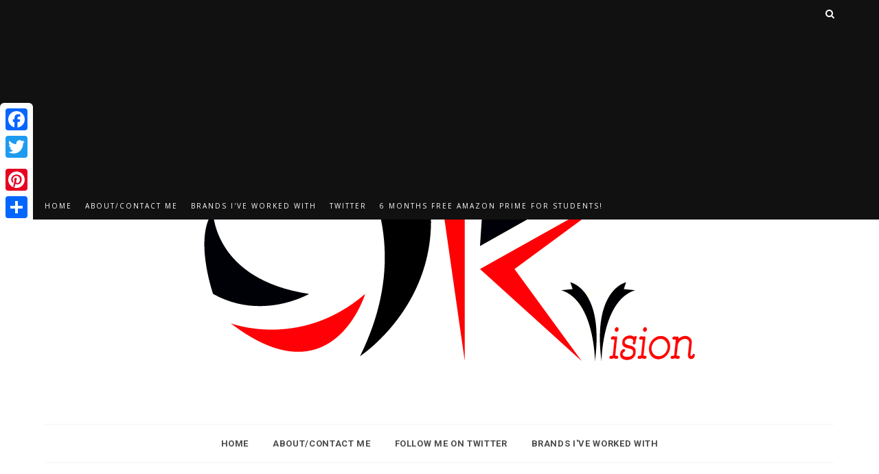

--- FILE ---
content_type: text/html; charset=UTF-8
request_url: http://www.thejkvision.com/2020/
body_size: 68515
content:
<!DOCTYPE html>
<html dir='ltr' xmlns='http://www.w3.org/1999/xhtml' xmlns:b='http://www.google.com/2005/gml/b' xmlns:data='http://www.google.com/2005/gml/data' xmlns:expr='http://www.google.com/2005/gml/expr'>
<head>
<link href='https://www.blogger.com/static/v1/widgets/55013136-widget_css_bundle.css' rel='stylesheet' type='text/css'/>
<!-- Global site tag (gtag.js) - Google Analytics -->
<script async='async' src='https://www.googletagmanager.com/gtag/js?id=UA-43061364-1'></script>
<script>
  window.dataLayer = window.dataLayer || [];
  function gtag(){dataLayer.push(arguments);}
  gtag('js', new Date());

  gtag('config', 'UA-43061364-1');
</script>
<!-- [ Meta Tag SEO ] -->
<meta charset='utf-8'/>
<meta content='width=device-width, initial-scale=1' name='viewport'/>
<meta content='blogger' name='generator'/>
<meta content='text/html; charset=UTF-8' http-equiv='Content-Type'/>
<link href='http://www.blogger.com/openid-server.g' rel='openid.server'/>
<link href='http://www.thejkvision.com/' rel='openid.delegate'/>
<link href='http://www.thejkvision.com/2020/' rel='canonical'/>
<title>2020 - The JK Vision - Geek, Film, Gaming &amp; Foodie Blog</title>
<meta content='noindex' name='robots'/>
<meta content='A geek, gaming, film & food blog written by Adrian Jones for more than 12 years. Open to product reviews.' name='description'/>
<meta content='2020, The JK Vision - Geek, Film, Gaming &amp; Foodie Blog: 2020, The JK Vision - Geek, Film, Gaming &amp; Foodie Blog' name='keywords'/>
<link href='http://www.thejkvision.com/feeds/posts/default' rel='alternate' title='The JK Vision - Geek, Film, Gaming &amp; Foodie Blog - Atom' type='application/atom+xml'/>
<link href='http://www.thejkvision.com/feeds/posts/default?alt=rss' rel='alternate' title='The JK Vision - Geek, Film, Gaming &amp; Foodie Blog - RSS' type='application/rss+xml'/>
<link href='http://www.blogger.com/feeds/8080024495814032433/posts/default' rel='alternate' title='The JK Vision - Geek, Film, Gaming &amp; Foodie Blog - Atom' type='application/atom+xml'/>
<link href='/favicon.ico' rel='icon' type='image/x-icon'/>
<meta content='' name='Author'/>
<meta content='general' name='rating'/>
<meta content='id' name='geo.country'/>
<!-- [ Social Media Meta Tag ] -->
<meta content='The JK Vision - Geek, Film, Gaming &amp; Foodie Blog: 2020' property='og:title'/>
<meta content='website' property='og:type'/>
<meta content='http://www.thejkvision.com/2020/' property='og:url'/>
<meta content='http://www.thejkvision.com/favicon.ico' property='og:image'/>
<meta content='A geek, gaming, film & food blog written by Adrian Jones for more than 12 years. Open to product reviews.' property='og:description'/>
<meta content='The JK Vision - Geek, Film, Gaming &amp; Foodie Blog' property='og:site_name'/>
<meta content='xxxxx' property='fb:app_id'/>
<meta content='xxxxx' property='fb:admins'/>
<meta content='en_US' property='og:locale'/>
<meta content='en_GB' property='og:locale:alternate'/>
<meta content='id_ID' property='og:locale:alternate'/>
<meta content='summary' name='twitter:card'/>
<meta content='The JK Vision - Geek, Film, Gaming &amp; Foodie Blog: 2020' name='twitter:title'/>
<meta content='xxxxx' name='twitter:site'/>
<meta content='xxxxx' name='twitter:creator'/>
<meta content='width=device-width,initial-scale=1,minimum-scale=1,maximum-scale=1' name='viewport'/>
<link href='http://fonts.googleapis.com/css?family=Bad+Script|Raleway:400,500,600,700,300|Lora:400' rel='stylesheet' type='text/css'/>
<link href='http://fonts.googleapis.com/css?family=Montserrat%3A400%2C700&ver=4.2.4' id='default_headings_font-css' media='all' rel='stylesheet' type='text/css'/>
<link href='http://fonts.googleapis.com/css?family=Domine%3A400%2C700&ver=4.2.4' id='default_para_font-css' media='all' rel='stylesheet' type='text/css'/>
<link href='http://fonts.googleapis.com/css?family=Lato%3A300%2C400%2C700%2C400italic&ver=4.2.4' id='default_body_font-css' media='all' rel='stylesheet' type='text/css'/>
<link href='https://fonts.googleapis.com/css?family=Playfair+Display:400,400i,700,700i,900,900i|Roboto:100,100i,300,300i,400,400i,500,500i,700,700i,900,900i' rel='stylesheet'/>
<style type='text/css'>@font-face{font-family:'Lato';font-style:normal;font-weight:400;font-display:swap;src:url(//fonts.gstatic.com/s/lato/v25/S6uyw4BMUTPHjx4wWw.ttf)format('truetype');}@font-face{font-family:'Open Sans';font-style:normal;font-weight:400;font-stretch:normal;font-display:swap;src:url(//fonts.gstatic.com/s/opensans/v44/memSYaGs126MiZpBA-UvWbX2vVnXBbObj2OVZyOOSr4dVJWUgsjZ0B4gaVc.ttf)format('truetype');}@font-face{font-family:'Playfair Display';font-style:normal;font-weight:400;font-display:swap;src:url(//fonts.gstatic.com/s/playfairdisplay/v40/nuFvD-vYSZviVYUb_rj3ij__anPXJzDwcbmjWBN2PKdFvXDXbtY.ttf)format('truetype');}@font-face{font-family:'Roboto';font-style:normal;font-weight:400;font-stretch:normal;font-display:swap;src:url(//fonts.gstatic.com/s/roboto/v49/KFOMCnqEu92Fr1ME7kSn66aGLdTylUAMQXC89YmC2DPNWubEbVmUiA8.ttf)format('truetype');}</style>
<style id='page-skin-1' type='text/css'><!--
/*
-----------------------------------------------
Blogger Template Style
Name:     Trendy Clean & Responsive Blogger Template
Designer: BeautyTemplates
Url     : www.beautytemplates.com
----------------------------------------------- */
/* Variable definitions
====================
<Group description="Page Text" selector="">
<Variable name="body.font" description="Font" type="font" default="normal normal 14px Roboto"/>
<Variable name="body.text.color" description="Text Color" type="color" default="#777373"/>
<Variable name="body.link.color" description="Link Color" type="color" default="#777777"/>
<Variable name="body.link.color.hover" description="Hover Color" type="color" default="#000000"/>
</Group>
<Group description="Background Color" selector="">
<Variable name="body.background.color" description="Outer Background Color" type="color" default="#ffffff"/>
</Group>
<Group description="Blog Header" selector="">
<Variable name="header.text.font" description="Header Font" type="font" default="55px Raleway" />
<Variable name="header.text.color" description="Header Color" type="color" default="#777777" />
</Group>
<Group description="Post Titles" selector="">
<Variable name="post.title.font" description="Font" type="font" default="32px Playfair Display"/>
<Variable name="post.title.color" description="Color" type="color" default="#010101" />
<Variable name="post.title.color.hover" description="Hover Color" type="color" default="#cc3341" />
</Group>
<Group description="Navigation" selector="">
<Variable name="navbar.background" description="Navbar Background Color" type="color" default="#111111"/>
<Variable name="navbar.text.font" description="Navbar Font" type="font" default="10px Open Sans"/>
<Variable name="navbar.text.color" description="Navbar Text Color" type="color" default="#ffffff"/>
<Variable name="navbar.text.color.hover" description="Navbar Text Hover Color" type="color" default="#999999"/>
</Group>
<Group description="Widgets" selector="">
<Variable name="widget.title.font" description="Widget Title Font" type="font" default="16px Raleway"/>
<Variable name="widget.title.background.color" description="Widget Title Background Color" type="color" default="#f2f2f2"/>
<Variable name="widget.title.text.color" description="Widget Title Color" type="color" default="#444444"/>
</Group>
<Group description="Social Icons" selector="">
<Variable name="socialz.color" description="Social Icon Color" type="color" default="#ffffff"/>
<Variable name="socialz.color.hover" description="Social Icon Hover Color" type="color" default="#777777"/>
</Group>
<Group description="Sidebar Social Icons" selector="">
<Variable name="sidebar.social.background" description="Social Icon Background Color" type="color" default="#ffffff"/>
<Variable name="sidebar.social.color" description="Social Icon Color" type="color" default="#ffffff"/>
<Variable name="sidebar.social.border.color" description="Social Icon Border Color" type="color" default="#ffffff"/>
</Group>
<Group description="Label" selector="">
<Variable name="label.font" description="Navbar Font" type="font" default="10px Lato"/>
<Variable name="label.color" description="Navbar Text Color" type="color" default="#111111"/>
<Variable name="label.color.hover" description="Navbar Background Color" type="color" default="#aaaaaa"/>
</Group>
*/
/* Global reset */
/* Based upon 'reset.css' in the Yahoo! User Interface Library: http://developer.yahoo.com/yui */
*, html, body, div, dl, dt, dd, ul, ol, li, h1, h2, h3, h4, h5, h6, pre, form, label, fieldset, input, p, blockquote, th, td { margin:0; padding:0 }
table { border-collapse:collapse; border-spacing:0 }
fieldset, img { border:0 }
address, caption, cite, code, dfn, em, strong, th, var { font-style:normal; font-weight:normal }
ol, ul, li { list-style:none }
caption, th { text-align:left }
h1, h2, h3, h4, h5, h6 { font-size:100%; font-weight:normal }
q:before, q:after { content:''}
/* Global reset-RESET */
strong { font-weight: bold }
em { font-style: italic }
a img { border:none } /* Gets rid of IE's blue borders */
body#layout #header {
margin-bottom: 80px;
clear:both;
}
div#Subscribe h2 {
display: none;
}
body#layout {
width: 900px;
}
body#layout .container {
width: 900px;
}
#layout:before {    content: 'This is the property of Beautytemplates.com';
text-transform: uppercase;
font-size: 20px;
color: #999;
margin: 0 0 20px 0;
display: inline-block;
font-weight: 700;
padding: 20px;
font-family: sans-serif;
border: 4px double #FD856E;}
#Attribution1 {height:0px;visibility:hidden;display:none;}
#b-navbar {height:0px;visibility:hidden;display:none;}
.widget-item-control {display:none;}
body#layout #navigation {
height: auto;
margin-bottom: 60px;
margin-top: 30px;
position: relative;
width: 100%;
z-index: 999;
}
body#layout #navigation-wrapper {
width:40%;
float:left;
}
body#layout #top-social {
width:40%;
float:right;
}
body#layout #widget-area .footerwidget {
width:28%;
margin-right: 0px;
}
body#layout #sidebar .widget {
width:304px;
}
body#layout div#main {
width: 50%;
}
body {
color: #777373;
font:normal normal 14px Roboto;
line-height: 26px;
letter-spacing: 0px;
text-transform: none;
background-color:#ffffff;
}
p {
font-size:16px;
line-height:26px;
}
a {
text-decoration:none;
color:#777777;
}
a:hover {
color:#000000
}
h1,h2,h3,h4,h5,h6 {
font-family:"Open Sans", sans-serif;
}
div#Header1 p {
text-align: center;
margin-top: -40px;
padding-bottom: 40px;
}
.container {
width:1150px;
margin:0 auto;
}
.container.sp_sidebar {
overflow:hidden;
}
#main {
width:100%;
}
.container.sp_sidebar #main {
width:755px;
margin-right:30px;
float:left;
}
#sidebar {
width:332px;
float:right;
}
/********************************/
/*** Navigation ***/
/********************************/
#navigation {
background:#F1F1F1;
height:40px;
position:fixed;
z-index:999;
width:100%;
-webkit-backface-visibility: hidden;
}
.slicknav_menu {
display:none;
}
#navigation .container {
position:relative;
}
.menu {
float:left;
}
.menu li {
display:inline-block;
margin-right:16px;
position:relative;
}
.menu li a {
font:10px Open Sans;
font-weight:400;
letter-spacing:2px;
color:#ffffff;
line-height:40px;
text-transform:uppercase;
display:inline-block;
-o-transition:.3s;
-ms-transition:.3s;
-moz-transition:.3s;
-webkit-transition:.3s;
}
/*** DROPDOWN ***/
.menu .sub-menu,
.menu .children {
background-color: #171717;
display: none;
padding: 0;
position: absolute;
margin-top:0;
left: 0;
z-index: 99999;
}
ul.menu ul a,
.menu ul ul a {
color: #999;
margin: 0;
padding: 6px 10px 7px 10px;
min-width: 160px;
line-height:20px;
-o-transition:.25s;
-ms-transition:.25s;
-moz-transition:.25s;
-webkit-transition:.25s;
transition:.25s;
border-top:1px solid #333;
}
ul.menu ul li,
.menu ul ul li {
padding-right:0;
margin-right:0;
}
ul.menu ul a:hover,
.menu ul ul a:hover {
color: #fff;
background:#333;
}
ul.menu li:hover > ul,
.menu ul li:hover > ul {
display: block;
}
.menu .sub-menu ul,
.menu .children ul {
left: 100%;
top: 0;
}
.menu1 {
text-align:center;
}
.menu1 li {
display:inline-block;
margin-right:35px;
position:relative;
}
.menu1 li a {
display: inline-block;
padding: 0;
position: relative;
vertical-align: 2px;
font-size: 13px;
text-transform: uppercase;
letter-spacing: .05em;
color: rgba(0,0,0,.7);
font-weight: 700;
}
/*** DROPDOWN ***/
.menu1 .sub-menu,
.menu1.children {
background-color: #ffffff;
display: none;
padding: 0;
position: absolute;
margin-top:0;
left: 0px;
z-index: 99999;
border: 1px solid #eee;
}
ul.menu1 ul a,
.menu1 ul ul a {
color: #999;
margin: 0;
min-width: 160px;
-o-transition:.25s;
-ms-transition:.25s;
-moz-transition:.25s;
-webkit-transition:.25s;
transition:.25s;
}
ul.menu1 ul li,
.menu1 ul ul li {
padding-right:0;
margin-right:0;
}
ul.menu1 ul a:hover,
.menu1 ul ul a:hover {
color: #fff;
background:#333;
}
ul.menu1 li:hover > ul,
.menu1 ul li:hover > ul {
display: block;
}
.menu1 .sub-menu ul,
.menu1 .children ul {
left: 100%;
top: 0;
}
ul.menu1 {
text-align: center;
}
nav#header-navigation {
text-align: center;
border-top: 1px solid #f8f4f4;
border-bottom: 1px solid #f8f4f4;
margin-bottom: 50px;
height: 55px;
line-height: 55px;
}
.menu1 li:last-child {
margin-right: 0;
}
/** Search **/
#top-search {
position:absolute;
right:0;
top:0;
text-align:center;
}
#top-search a {
height:40px;
font-size:14px;
line-height:40px;
color:#fff;
display:block;
-webkit-transition: all 0.2s linear;
-moz-transition: all 0.2s linear;
-ms-transition: all 0.2s linear;
-o-transition: all 0.2s linear;
transition: all 0.2s linear;
}
#top-search a:hover {
color:#ccc;
}
span.smg-label {
margin-left: 7px;
}
.show-search {
position:absolute;
top:40px;
right:-1px;
display:none;
z-index:10000;
}
.show-search #searchform input#s {
width:190px;
background:#FFF;
webkit-box-shadow: 0 8px 6px -6px rgba(206,206,206,.2);
-moz-box-shadow:  0 8px 6px -6px rgba(206,206,206,.2);
box-shadow:  0 8px 6px -6px rgba(206,206,206,.2);
}
.show-search #searchform input#s:focus {
border:1px solid #d5d5d5;
}
/*** Top Social ***/
#top-social {
position:absolute;
right:35px;
top:0;
}
#top-social a{
line-height:40px;
color:#e6c55d;
-webkit-transition: all 0.2s linear;
-moz-transition: all 0.2s linear;
-ms-transition: all 0.2s linear;
-o-transition: all 0.2s linear;
transition: all 0.2s linear;
display: inline-block;
margin: 0 6px;
font-size: 12px;
}
h1.logo_h.logo_h__txt {
font: 55px Raleway;
padding: 60px 0;
text-align: center;
font-weight: 300;
color:#777777;
text-transform: uppercase;
}
/********************************/
/*** Header ***/
/********************************/
body#layout div#menu {
width: 92%;
float: left;
}
#header {
padding-top:55px;
}
#logo {
text-align:center;
padding:30px 0;
}
/** Featured area **/
.featured-area {
margin-bottom: 50px;
padding-bottom: 10px;
margin-top: -70px;
border-bottom: 1px solid rgba(34,34,34,0.1);
}
.photo-profile {
display: block;
width: 200px;
height: 200px;
overflow: hidden;
margin: 30px auto;
border-radius: 100px;
text-align: center;
}
.bio-profile {
display: block;
width: 100%;
}
.bio-profile .profile-name {
display: block;
margin-bottom: 5px;
font-size: 16px;
font-style: normal;
font-weight: bold;
letter-spacing: 1px;
color: #010101;
text-align: center;
text-transform: uppercase;
font-family: "Playfair Display";
}
.bio-profile .profile-job {
display: block;
margin-bottom: 20px;
text-align: center;
font-family: 'Poppins',arial;
font-size: 13px;
color: #939393;
letter-spacing: 1px;
font-style: normal;
}
.bio-profile p {
font-size: 12px;
text-align: center;
}
/********************************/
/*** Grid Item ***/
/********************************/
/* grid title */
.sp-grid-title {
margin-bottom:45px;
text-align:center;
}
.sp-grid-title h3 {
font-size: 26px;
font-weight: 400;
text-transform: uppercase;
letter-spacing:4px;
margin-bottom:4px;
}
.sp-grid-title .sub-title {
font-size: 18px;
font-style: italic;
color: #999;
}
.sp-grid li {
display: inline-block;
vertical-align: top;
width: 300px;
margin-right: 16px;
margin-bottom: 45px;
}
.container.sp_sidebar .sp-grid li {
width:315px;
}
.container.sp_sidebar .sp-grid li:nth-child(3n+3) {
margin-right:16px;
}
.container.sp_sidebar .sp-grid li:nth-child(2n+2) {
margin-right:0;
}
.sp-grid li:nth-child(3n+3) {
margin-right:0;
}
.sp-grid li .item img {
width:100%;
height:auto;
margin-bottom:10px;
}
.sp-grid li .item .cat {
font-size: 11px;
font-weight: 700;
letter-spacing: 1px;
text-transform: uppercase;
font-family:"Open Sans";
margin-bottom:7px;
display:block;
}
.sp-grid li .item .cat a:hover {
text-decoration:underline;
}
.sp-grid li .item h2 {
margin-bottom:8px;
}
.sp-grid li .item h2 a {
font-size: 15px;
color: #000000;
text-transform: uppercase;
letter-spacing: 1px;
font-weight: 700;
-o-transition:.3s;
-ms-transition:.3s;
-moz-transition:.3s;
-webkit-transition:.3s;
}
.sp-grid li .item h2 a:hover {
opacity:.5;
}
.sp-grid li .item p {
margin-bottom:6px;
}
.sp-grid li .item .date {
font-size: 13px;
color: #999;
letter-spacing: 1px;
font-style: italic;
}
/********************************/
/*** Post ***/
/********************************/
.post {
margin-bottom:100px;
}
.single .post {
margin-bottom:70px;
}
/*** Post Header ***/
.post-header {
margin-bottom: 20px;
text-align: center;
padding-bottom: 10px;
margin: 25px 60px;
}
.post-header .cat a {
font:10px Lato;
text-transform: uppercase;
display: inline-block;
background: #f2f2f2;
color: #444;
letter-spacing: 2px;
font-size: 10px;
padding: 2px 8px;
margin-right: 10px;
line-height: 1.625;
}
.post-header .cat a:hover {
color: #aaaaaa;
text-decoration:underline;
}
.post-meta.group {
margin: 0 60px;
}
span.date {
font-size: 11px;
line-height: 1.625;
text-transform: uppercase;
color: #333;
font-family: "Lato", sans-serif;
}
.post-header h1, .post-header h2 { margin-bottom:15px; }
.post-header h1 a, .post-header h2 a, .post-header h1 {
font: 32px Playfair Display;
color: #010101;
margin-bottom: 10px;
font-weight: 600;
opacity: 1;
visibility: visible;
-webkit-transition: opacity .24s ease-in-out;
-moz-transition: opacity .24s ease-in-out;
transition: opacity .24s ease-in-out;
}
.post-header h2 a:hover {
color: #cc3341;    border-bottom: 1px solid rgba(0,0,0,.1);    -webkit-transition: all .3s ease-in-out;
-moz-transition: all .3s ease-in-out;
-ms-transition: all .3s ease-in-out;
-o-transition: all .3s ease-in-out;
transition: all .3s ease-in-out;
}
/*** Post image ***/
.post-image {
margin-bottom:18px;
}
.post-image img {
max-width:100%;
height:auto;
min-width:100%;
}
.post-image.audio iframe {
height:166px;
}
.container.sp_sidebar .post-image.audio iframe {
width:650px;
height:auto;
}
/*** Post Entry ***/
.post-entry {
text-align: justify;
line-height: 1.625;
font-size: 15px;
color: #777373;
margin-bottom: 25px;
}
.post-entry img {
max-width:100%;
height:auto;
}
.post-entry p {
margin-bottom:20px;
text-align: justify;
text-align: center;
}
.post-entry a.more-link {
margin-top: 30px;
text-transform: uppercase;
font-size: 10px;
display: inline-block;
-o-transition: .3s;
-ms-transition: .3s;
-moz-transition: .3s;
-webkit-transition: .3s;
position: relative;
height: 30px;
letter-spacing: 2px;
font-family: 'Lato', sans-serif;
-o-transition: .3s;
-ms-transition: .3s;
-moz-transition: .3s;
-webkit-transition: .3s;
color: #DCA714;
font-weight: 400;
}
.post-entry a:hover {
text-decoration:underline;
}
.post-entry p, .post-entry h1, .post-entry h2, .post-entry h3, .post-entry h4, .post-entry h5, .post-entry h6, .post-entry hr {
margin-bottom:20px;
}
.post-entry h1, .post-entry h2, .post-entry h3, .post-entry h4, .post-entry h5, .post-entry h6 {
color:#000;
font-weight:700;
}
.post-entry h1 {
font-size:30px;
}
.post-entry h2 {
font-size:27px;
}
.post-entry h3 {
font-size:24px;
}
.post-entry h4 {
font-size:20px;
}
.post-entry h5 {
font-size:18px;
}
.post-entry h6 {
font-size:16px;
}
.post-entry hr {
border:0;
height:0;
border-bottom:1px solid #e5e5e5;
clear:both;
}
.post-entry blockquote p {
border-left:3px solid #cea525;
color:#999;
padding:0 18px;
font-family:"Georgia";
font-size:18px;
line-height:28px;
font-style:italic;
}
.post-entry ul, .post-entry ol {
padding-left:45px;
margin-bottom:20px;
}
.post-entry ul li {
margin-bottom:12px;
list-style:square;
}
.post-entry ol li {
margin-bottom:12px;
list-style:decimal;
}
.sticky.post .post-header { border:1px dashed #ddd; padding:20px 0; }
.bypostauthor  {}
.post-entry table { width:100%; margin-bottom:22px; border-collapse:collapse }
.post-entry td, .post-entry th { padding: 12px; border-bottom: 1px #e5e5e5 solid; }
.post-entry th { font-weight:bold; font-size:14px; background:#f5f5f5;}
.post-entry tr:hover {
background:#f9f9f9;
}
/*** Post Share ***/
.post-share {
text-align:center;
margin-top:40px;
margin-bottom:100px;
background:url(http://1.bp.blogspot.com/-RaxSFprHuWw/U-eh4Hd6OgI/AAAAAAAAAP0/sijBcrNVTjo/line.gif) repeat-x center center;
}
.post-share a {
display:inline-block;
}
.share-box {
width: 42px;
height: 42px;
border-radius: 50%;
background: #fff;
border: 4px double #ddd;
display: inline-block;
line-height: 42px;
margin: 0 10px;
-o-transition: .3s;
-ms-transition: .3s;
-moz-transition: .3s;
-webkit-transition: .3s;
}
.share-box i {
font-size:14px;
}
.share-box:hover {
background:#171717;
border:1px solid #171717;
}
/*** Post author ***/
.post-author {
margin-bottom:80px;
margin-top:70px;
overflow:hidden;
border-bottom: 1px solid rgba(34,34,34,0.1);
padding-bottom: 40px;
margin-bottom: 40px;
}
.author-img {
float:left;
margin-right:30px;
}
.author-img img {
border-radius:50%;
}
.author-content h5 a {
font-size:14px;
letter-spacing:2px;
text-transform:uppercase;
margin-bottom:8px;
color:#000;
display:block;
}
.author-content p {
margin-bottom:8px;
}
.author-content .author-social {
font-size:14px;
color:#bbb;
margin-right:8px;
}
/*** Post related ***/
.post-related {
overflow:hidden;
margin-bottom:80px;
margin-top:70px;
}
.post-box { text-align:center; }
.post-box-title {
margin-top: 0;
font-style: normal;
color: #2b2b2b;
text-transform: uppercase;
font-weight: 400;
-o-transition: .3s;
-ms-transition: .3s;
-moz-transition: .3s;
-webkit-transition: .3s;
letter-spacing: 2px;
display: block;
position: relative;
text-align: center;
padding: 0 50px;
margin-bottom: 35px;
display: block;
margin: 0 0 25px;
line-height: 1.2;
font-weight: 600;
font-family: "Playfair Display";
color: #010101;
font-size: 16px;
}
.item-related {
width:292px;
float:left;
margin-right:32px;
}
.item-related:last-child { margin-right:0; }
.container.sp_sidebar .item-related{
width:224px;
margin-right:19px;
}
.container.sp_sidebar .item-related:last-child {
margin-right:0;
}
.item-related img {
margin-bottom:6px;
width:100%;
height:auto;
}
.item-related h3 a {
font-size: 14px;
text-transform: uppercase;
letter-spacing: 1px;
color: #000;
display: block;
font-weight: bold;
color: #222;
display: block;
margin: 0 0 25px;
line-height: 1.5;
font-family: "Playfair Display";
color: #010101;
}
.item-related h3 a:hover {
text-decoration:underline;
}
.item-related span.date {
font-size:10px;
font-family:"Open Sans", sans-serif;
text-transform:uppercase;
font-style:italic;
color:#999;
}
/** Post tags ***/
.post-tags {
margin-top:30px;
margin-bottom:50px;
}
.post-tags a {
font-family:"Open Sans", sans-serif;
font-size:11px;
letter-spacing:2px;
text-transform:uppercase;
background:#f2f2f2;
color:#666;
padding:7px 10px 8px;
margin-right:6px;
border-radius:2px;
margin-bottom:5px;
display:inline-block;
}
.post-tags a:hover {
background:#333;
color:#fff;
text-decoration:none;
}
/*** Post Pagination ***/
.post-pagination {
overflow:hidden;
}
.post-pagination .prev-post {
float:left;
width:470px;
}
.post-pagination .next-post {
float:right;
text-align:right;
width:470px;
}
.container.sp_sidebar .post-pagination .prev-post, .container.sp_sidebar .post-pagination .next-post {
width:325px;
}
.post-pagination span {
color:#999;
font-size:16px;
font-style:italic;
letter-spacing:1px;
}
.post-pagination .arrow {
font-size:64px;
color:#ddd;
line-height:64px;
}
.post-pagination .prev-post .arrow {
float:left;
margin-right:18px;
}
.post-pagination .next-post .arrow {
float:right;
margin-left:18px;
}
.pagi-text {
margin-top:11px;
}
.post-pagination h5 {
text-transform:uppercase;
letter-spacing:2px;
font-size:14px;
}
.post-pagination a {
color:#999;
}
.post-pagination a:hover > .arrow, .post-pagination a:hover > .pagi-text span, .post-pagination a:hover {
color:#000;
}
.site-social-networks.show-title li {
text-align: center;
width: 31.6%;
}
.site-social-networks li {
display: inline-block;
padding: 0;
}
.site-social-networks.show-title a {
margin: 20px auto 0 auto;
text-transform: uppercase;
font-size: 10px;
}
.site-social-networks.show-title i {
display: block;
margin: 0 auto 10px auto;
}
.site-social-networks.style-default i {
width: 32px;
height: 32px;
margin: 0 auto;
line-height: 32px;
text-align: center;
font-size: 15px;
border-radius: 50%;
color: #ffffff;
background: #111;
}
ul.site-social-networks.secondary-2-primary.style-default.show-title li {
margin-bottom: 2px!important;
padding-bottom: 7px!important;
border: 1px solid #ffffff;
padding: 10px 0;
background-color: #ffffff;
}
ul.site-social-networks.secondary-2-primary.style-default.show-title li:last-child{ border: 1px solid #ffffff!important;}
/********************************/
/*** Pagination ***/
/********************************/
.pagination {
margin-bottom:60px;
overflow:hidden;
}
.pagination a {
color:#999;
letter-spacing:3px;
text-transform:uppercase;
font-size:12px;
}
.pagination a:hover {
text-decoration:none;
color:#000;
}
.pagination .newer {
float:left;
}
.pagination .older {
float:right;
}
/********************************/
/*** Footer Social ***/
/********************************/
#footer-social {
background:#111;
padding:40px 0;
text-align:center;
border-bottom: 1px solid #1b1b1b;
}
#footer-social a {
margin: 0 15px;
color: #fff;
font-family: "Open Sans", sans-serif;
font-size: 11px;
text-transform: uppercase;
font-weight: 700;
letter-spacing: 1px;
}
#footer-social a:first-child {
margin-left:0;
}
#footer-social a:last-child {
margin-right:0;
}
#footer-social a i {
height: 28px;
width: 28px;
text-align: center;
line-height: 28px;
background: #fff;
color: #000;
border-radius: 50%;
margin-right: 5px;
font-size: 14px;
}
#footer-social a:hover {
text-decoration:none;
color:#999;
}
#footer-social a:hover > i {
background:#fff;
}
/********************************/
/*** Footer logo ***/
/********************************/
#footer-logo {
background:#111;
padding:60px 0;
text-align:center;
}
#footer-logo img {
margin-bottom:15px;
}
#footer-logo p {
color:#777;
font-size:15px;
margin-bottom:0;
font-style:italic;
}
#footer-logo p i {
color:#646464;
font-size:14px;
margin:0 5px 0 7px;
}
.share-box:hover > i {
color: #fff;
}
/********************************/
/*** Footer Copyright ***/
/********************************/
#footer-copyright {
padding:12px 0;
background:#000;
overflow:hidden;
font-family:"Open Sans", sans-serif;
}
#footer-copyright p {
font-size: 13px;
line-height: 31px;
color:#EFEFEF;
float:left;
}
#footer-copyright .to-top {
float:right;
margin-top:6px;
font-size:11px;
text-transform:uppercase;
font-weight:700;
letter-spacing:1px;
color:#fff;
}
#footer-copyright .to-top i {
font-size:14px;
margin-left:3px;
}
#footer-copyright .to-top:hover {
text-decoration:none;
}
footer#footer-copyright a {
color: #fff;
}
/********************************/
/*** Widget Area ***/
/********************************/
#widget-area {
overflow:hidden;
margin-bottom:60px;
padding-top:60px;
}
#widget-area .footerwidget {
float:left;
}
#widget-area .widget, #sidebar .widget {
float: left;
margin-right: 32px;
width: 362px;
}
#widget-area .widget h2 {
font: 16px Raleway;
font-weight: 700;
font-style: normal;
line-height: 1.25;
letter-spacing: 2px;
text-transform: uppercase;
text-align: center;
display: block;
text-overflow: ellipsis;
white-space: nowrap;
overflow: hidden;
text-transform: uppercase;
font-size: 11px;
letter-spacing: 2px;
display: block;
margin-bottom: 20px;
text-align: center;
color: #343434;
font-weight: 700;
position: relative;
padding: 14px 11px;
background-color: #f2f2f2;
}
#widget-area #container3 {
margin-right:0px;
}
#sidebar .widget {
width: 250px;
margin-right: 0;
float: none;
padding: 0px;
border: 1px solid #f8f4f4;
padding: 40px;
margin-top: -1px;
}
div#sidebar h2 span {
display: inline-block;
}
#sidebar img {
max-width:250px;
}
#sidebar iframe {
max-width:260px;
}
.widget:last-child {
margin-right:0;
}
.widget-title, #sidebar .widget h2{
font: 16px Raleway;
font-weight: 700;
font-style: normal;
line-height: 1.25;
letter-spacing: 2px;
text-transform: uppercase;
text-align: center;
display: block;
text-overflow: ellipsis;
white-space: nowrap;
overflow: hidden;
text-transform: uppercase;
font-size: 11px;
letter-spacing: 2px;
display: block;
margin-bottom: 20px;
text-align: center;
color: #343434;
font-weight: 700;
position: relative;
border-bottom: 1px double #eee;
padding: 0 14px 15px;
}
#sidebar .widget-title, #sidebar .widget h2, #widget-area .widget h2 {
margin-bottom:20px;
}
#sidebar .widget ul li {
margin-bottom:7px;
padding-bottom:7px;
}
#sidebar .widget ul li:last-child {
margin-bottom:0;
padding-bottom:0;
border-bottom:none;
}
.cloud-label-widget-content {display:inline-block;text-align:left;}
.cloud-label-widget-content .label-size{display:inline-block;float:left;font-size:11px;line-height:normal;margin:0 5px 5px 0;opacity:1}
.cloud-label-widget-content .label-size a{  background: #fff;
color: #111111;
float: left;
border: 1px solid #eee;
font: 10px Lato;
line-height: 100%;
margin: 0;
padding: 8px 10px;
text-transform: uppercase;
transition: all .6s;}
.gd-blog-info a {
color: #737373;
}
.gd-blog-info {
margin-bottom: 30px;
font-size: 12px;
vertical-align: middle;
}
.gd-blog-info span {
margin-right: 8px;
}
.gd-blog-info i {
font-size: 13px;
display: inline-block;
margin-right: 4px;
color: #cc3341;
}
.gd-wave {
margin: 30px auto;
}
.gd-wave div {
width: 97px;
height: 10px;
position: relative;
overflow: hidden;
}
.gd-wave div span {
background: url(https://blogger.googleusercontent.com/img/b/R29vZ2xl/AVvXsEhCGJShPNRjZQJw7XMuE1-ycntpsFv_aFgfOkzMsP0uQwz5j8h3x_hhnTu9fhE0pvKT2WadMnSCOjAvoAPhWrcL8QBWzm695TiwPEXjLcfVezCRdYLPNdlmHfoXDpjIDhP8LW4RSjke4Nny/s1600/themes_everislabs_com.png) center no-repeat;
width: 100px;
height: 10px;
display: block;
position: absolute;
}
.gd-wave {
width: 97px;
margin-left: auto;
margin-right: auto;
position: relative;
}
/*** Search widget ***/
#searchform input#s {
border: 1px solid #e5e5e5;
background:#fff url(img/searchsubmit.png) no-repeat 96% 13px;
padding:14px 14px;
font-size:11px;
color:#999;
letter-spacing:1px;
}
#searchform #s:focus { outline:none; }
/** searchbar for widget ***/
.widget #searchform input#s {
width:260px;
}
#sidebar .widget #searchform input#s {
width:230px;
}
/*** About Widget ***/
.about-widget img {
max-width:292px;
height:auto;
}
/** Instagram widget support **/
.instag ul.thumbnails > li {
width:32% !important;
}
.instag ul.thumbnails > li img:hover {
opacity:.8;
}
.instag ul li {
margin:0;
padding-bottom:0;
border-bottom:none;
}
.pllexislider ul li {
margin:0;
padding-bottom:0;
border-bottom:none;
}
/*** Tagcloud widget ***/
.widget .tagcloud a {
font-family:"Open Sans", sans-serif;
font-size:10px;
letter-spacing:1px;
text-transform:uppercase;
background:#f2f2f2;
color:#666;
padding:6px 8px 7px;
margin-right:5px;
margin-bottom:8px;
display:inline-block;
border-radius:2px;
}
.widget .tagcloud a:hover {
background:#333;
color:#fff;
}
/*** Calender widget ***/
#wp-calendar {width: 100%; }
#wp-calendar caption { text-align: right; color: #777; font-size: 12px; margin-top: 10px; margin-bottom: 15px; }
#wp-calendar thead { font-size: 12px;  }
#wp-calendar thead th { padding-bottom: 10px; }
#wp-calendar tbody { color: #aaa; }
#wp-calendar tbody td { background: #f5f5f5; border: 1px solid #fff; text-align: center; padding:8px;}
#wp-calendar tbody td a { font-weight:700; color:#222; }
#wp-calendar tbody td:hover { background: #fff; }
#wp-calendar tbody .pad { background: none; }
#wp-calendar tfoot #next { font-size: 10px; text-transform: uppercase; text-align: right; }
#wp-calendar tfoot #prev { font-size: 10px; text-transform: uppercase; padding-top: 10px; }
#wp-calendar thead th { padding-bottom: 10px; text-align: center; }
/** WIDGET ITEMS **/
.widget ul.side-newsfeed li {
list-style-type:none;
margin-bottom:17px;
padding-bottom:13px;
margin-left:0;
}
.widget ul.side-newsfeed li:last-child {
margin-bottom:0;
padding-bottom:0;
}
.widget ul.side-newsfeed li .side-item {
overflow:hidden;
}
.widget ul.side-newsfeed li .side-item .side-image {
float:left;
margin-right:14px;
}
.widget ul.side-newsfeed li .side-item .side-image img {
width:86px;
height:auto;
}
.widget ul.side-newsfeed li .side-item .side-item-text {
overflow:hidden;
}
.widget ul.side-newsfeed li .side-item .side-item-text h4 a {
margin-bottom: 1px;
display: block;
margin: 0 0 20px;
line-height: 1.2;
font-weight: 600;
font-family: "Playfair Display";
color: #010101;
font-size: 16px;
}
.widget ul.side-newsfeed li .side-item .side-item-text .side-item-meta {
font-size:10px;
letter-spacing:1px;
color:#999;
font-style:italic;
font-family:"Open Sans";
}
/** Social Widget **/
.widget-social {
text-align:center;
}
.widget-social a:first-child {
margin-left:0;
}
.widget-social a:last-child {
margin-right:0;
}
.widget-social a i {
height:28px;
width:28px;
text-align:center;
line-height:28px;
background:#666;
color:#fff;
border-radius:50%;
margin:0 2px;
font-size:14px;
}
.widget-social a:hover {
text-decoration:none;
color:#000;
}
.widget-social a:hover > i {
background:#000;
}
/*******************************
*** COMMENTS
*******************************/
.post-comments {
margin-bottom:70px;
margin-top:70px;
}
.comments {
margin-bottom:40px;
}
.comment {
border-bottom:1px dotted #eee;
margin-top:20px;
margin-bottom:34px;
padding-bottom:40px;
}
.comment .avatar-image-container {
float:left;
}
.comment .avatar-image-container img {
border-radius:50%;
width:50px;
height:50px;
max-width:50px;
max-height:50px;
}
.comments .comment-block {
margin-left: 80px;
position: relative;
}
.comment-replies {
margin-left: 40px;
margin-top: 20px;
}
.comments .avatar-image-container {
float: left;
max-height: 50px;
overflow: hidden;
width: 50px;
}
.comment-replies .comment {
border:none;
margin-bottom:0px;
padding-bottom:0px;
}
.thecomment .comment-text {
overflow:hidden;
}
.thecomment .comment-text span.author, cite.user > a {
display:block;
font-size:14px;
text-transform:uppercase;
letter-spacing:2px;
margin-bottom:6px;
color:#333;
font-family:"Open Sans";
}
.thecomment .comment-text span.author a:hover {
text-decoration:underline;
}
span.datetime {
font-size:14px;
color:#999;
font-style:italic;
display:block;
margin-bottom:10px;
}
.thecomment .comment-text em {
font-size:13px;
margin-bottom:-14px;
display:block;
color:orange;
letter-spacing:1px;
}
.thecomment .comment-text em i {
font-size:14px;
color:#f3bd00;
}
.comment-actions a {
float:right;
font-size:11px;
background-color:#aaa;
color:#FFF;
padding:3px 6px 5px 6px;
border-radius:2px;
margin-left:7px;
font-family:"Lato";
-o-transition:.3s;
-ms-transition:.3s;
-moz-transition:.3s;
-webkit-transition:.3s;
transition:.3s;
}
.continue a {
float:left;
margin-bottom:20px;
font-size:11px;
background-color:#aaa;
color:#FFF;
padding:3px 6px 5px 6px;
border-radius:2px;
margin-left:7px;
font-family:"Lato";
-o-transition:.3s;
-ms-transition:.3s;
-moz-transition:.3s;
-webkit-transition:.3s;
transition:.3s;
}
.loadmore a {
font-size:11px;
background-color:#aaa;
color:#FFF;
padding:3px 6px 5px 6px;
border-radius:2px;
margin-left:7px;
font-family:"Lato";
-o-transition:.3s;
-ms-transition:.3s;
-moz-transition:.3s;
-webkit-transition:.3s;
transition:.3s;
}
div#pinterest-gallery li {
width: 48%;
float: left;
height: 125px;
border: 2px solid #fff;
background-size: cover;
display: inline-block;
}
#pinterest-gallery li a {
color: transparent;
line-height: 1px;
font-size: 0px;
}
.pinterest-link {
display: block;
overflow: hidden;
text-indent: 100%;
height: 100%;
white-space: nowrap;
}
.post-comments span.reply a.comment-edit-link {
background:#c5c5c5;
}
.post-comments span.reply a:hover {
opacity:.8;
}
ul.children { margin: 0 0 0 55px; }
ul.children li.thecomment { margin:0 0 8px 0; }
/** Reply **/
#respond {
margin-bottom:20px;
overflow:hidden;
}
#respond  h3 {
font-size:14px;
color:#999;
font-weight:400;
margin-bottom:30px;
font-family:"Lato";
letter-spacing:2px;
text-transform:uppercase;
}
#respond h3 a {
color:#000;
display:inline-block;
}
#respond h3 small a {
text-transform:uppercase;
font-size:11px;
background:#333;
color:#FFF;
padding:4px 6px 5px;
border-radius:3px;
margin-left:7px;
letter-spacing:1px;
-o-transition:.3s;
-ms-transition:.3s;
-moz-transition:.3s;
-webkit-transition:.3s;
transition:.3s;
}
#respond h3 small a:hover {
opacity:.8;
}
#respond label {
color:#888;
width:80px;
font-size:14px;
display:inline-block;
font-weight:300;
}
#respond input {
padding:8px 10px;
border:1px solid #DDD;
margin-right:10px;
border-radius: 3px;
color:#999;
margin-bottom:15px;
font-size:11px;
width:250px;
font-family:"Georgia";
}
#respond input:focus {outline:none;}
#respond .comment-form-url {
margin-bottom:10px;
}
#respond textarea {
padding:14px;
border:1px solid #DDD;
border-radius: 3px;
width:95%;
height:120px;
font-size:13px;
color:#777;
margin-bottom:14px;
line-height:20px;
font-family:"Georgia";
}
#respond textarea:focus {outline:none;}
#respond #submit {
font-family:"Lato";
text-transform:uppercase;
letter-spacing:2px;
background:#eee;
border-radius:0;
font-size:11px;
color:#666;
padding:12px 19px 14px;
margin-top:6px;
display:inline-block;
border:none;
-o-transition:.3s;
-ms-transition:.3s;
-moz-transition:.3s;
-webkit-transition:.3s;
transition:.3s;
cursor:pointer;
border-radius:30px;
width:auto;
}
#respond #submit:hover {
background:#333;
color:#FFF;
}
/********************************/
/*** Archive ***/
/********************************/
.archive-box {
background:#f4f4f4;
padding:22px 0 24px;
text-align:center;
margin-bottom:70px;
margin-top:-70px;
border-bottom:1px solid #eee;
}
.archive-box span {
font-size:14px;
font-style:italic;
letter-spacing:1px;
color:#999;
}
.archive-box h1 {
font-size:26px;
letter-spacing:4px;
text-transform:uppercase;
}
.nothing {
margin-bottom:90px;
text-align:center;
}
/* =WordPress Core
-------------------------------------------------------------- */
.alignnone {
margin: 5px 20px 20px 0;
}
.aligncenter,
div.aligncenter {
display: block;
margin: 5px auto 5px auto;
}
.alignright {
float:right;
margin: 5px 0 20px 20px;
}
.alignleft {
float: left;
margin: 5px 20px 20px 0;
}
.aligncenter {
display: block;
margin: 5px auto 5px auto;
}
a img.alignright {
float: right;
margin: 5px 0 20px 20px;
}
a img.alignnone {
margin: 5px 20px 20px 0;
}
a img.alignleft {
float: left;
margin: 5px 20px 20px 0;
}
a img.aligncenter {
display: block;
margin-left: auto;
margin-right: auto
}
.wp-caption {
background: #fff;
border: 1px solid #f0f0f0;
max-width: 96%; /* Image does not overflow the content area */
padding: 5px 3px 10px;
text-align: center;
font-family:"Open Sans";
}
.wp-caption.alignnone {
margin: 5px 20px 20px 0;
}
.wp-caption.alignleft {
margin: 5px 20px 20px 0;
}
.wp-caption.alignright {
margin: 5px 0 20px 20px;
}
.wp-caption img {
border: 0 none;
height: auto;
margin: 0;
max-width: 98.5%;
padding: 0;
width: auto;
}
.wp-caption p.wp-caption-text {
font-size: 11px;
line-height: 17px;
margin: 0;
padding: 0 4px 5px;
}
/*** Custom WordPress gallery style ***/
.gallery .gallery-caption{
font-size:12px;
color:#888;
font-family:"Open Sans";
}
.gallery .gallery-icon img{
border-radius:2px;
border:1px solid #eee !important;
padding:7px;
}
.gallery .gallery-icon img:hover {
border:1px solid #ccc !important;
}
/*** Contact Form 7 ***/
/*********************************************************/
.wpcf7 input {
width:266px;
}
div.wpcf7 {
overflow:hidden;
margin-top:40px;
}
.wpcf7 p.sp_input {
float:left;
margin-right:19px;
}
.wpcf7 p.sp_message {
clear:both;
}
.wpcf7 input, .wpcf7 textarea {
padding:8px;
border:1px solid #DDD;
margin-right:10px;
-webkit-border-radius: 5px;-moz-border-radius: 5px;border-radius: 5px;
color:#777;
font-size:12px;
margin-top:6px;
margin-bottom:6px;
}
.wpcf7 textarea {
width:95%;
}
.wpcf7 .wpcf7-submit {
background:#171717;
-webkit-border-radius: 20px;-moz-border-radius: 20px;border-radius:20px;
padding:12px 24px;
color:#FFF;
letter-spacing:3px;
font-size:11px;
text-transform:uppercase;
cursor:pointer;
-o-transition:.3s;
-ms-transition:.3s;
-moz-transition:.3s;
-webkit-transition:.3s;
transition:.3s;
display:block;
border:none;
width:auto;
}
.wpcf7 .wpcf7-submit:hover {
background:#777;
}
/*** 404 ***/
.error-404 {
margin-bottom:105px;
text-align:center;
}
.error-404 h1 {
font-size:190px;
font-weight:700;
margin-bottom:-25px;
}
.error-404 p {
color:#999;
font-size:18px;
font-style:italic;
}
.author-content {
margin-left: 140px;
}
.PageList LI.selected A {
font-weight: normal!important;
text-decoration: none;
}
#logo { padding:45px 0; }
#navigation { background:#111111; }
.menu li a { color:#ffffff; }
.menu li a:hover {  color:#999999; }
.menu .sub-menu, .menu .children { background: #171717; }
ul.menu ul a, .menu ul ul a { border-top: 1px solid #333333; color:#999999; }
ul.menu ul a:hover, .menu ul ul a:hover { color: #ffffff; background:#333333; }
#top-social a { color:#ffffff; }
#top-social a:hover{ color:#777777; }
#top-search a:hover { color:#cccccc; }
.widget-title , #sidebar .widget h2, #widget-area .widget h2 { color:#444444; }
#sidebar .widget-title, #sidebar .widget h2, #widget-area .widget h2 { background:; color:; }
#footer-social  {    background: #111111;}
#footer-logo { background:#171717; }
#footer-logo p { color:#EFEFEF; }
#footer-copyright { background:#111111; }
#footer-copyright p { color:#fff; }
#footer-logo p i { color:#646464; }
.post-entry blockquote p { border-left:3px solid #cea525; }
.slicknav_menu {
background:#111111;
padding:6px;
position: relative;
z-index: 99;
}
.slicknav_menu .slicknav_icon-bar {
background-color: #ffffff;
}
.slicknav_nav a{
padding:0px 10px;
margin:0px 5px;
text-decoration:none;
color:#ffffff;
font-family:&quot;Open Sans&quot;, sans-serif;
font-size:11px;
font-weight:400;
letter-spacing:2px;
text-transform:uppercase;
}
#main .widget {
width: 100%;
}
#navigation .widget ul li {
border:none;
margin-bottom:0px;
padding-bottom:0px;
}
#navigation .widget a:hover {
text-decoration: none;
}
#widget-area #container3 .widget {
margin-right: 0;
}
.container.sp_sidebar {
overflow: hidden;
margin: 0px auto 0;
}
/*** FEATURED AREA STYLES ***/
/*********************************************************/
.featured-area {
margin-bottom:40px;
overflow:hidden;
height:400px;
}
.featured-area.tabs-wrapper img {
float:left;
margin-right:20px;
width:620px;
height:400px;
}
.featured-area ul.featured-tab {
overflow:hidden;
}
.featured-area ul.featured-tab li {
border-left:1px solid #e5e5e5;
padding-left:18px;
height:85px;
margin-bottom:20px;
}
.featured-area ul.featured-tab li:last-child {
margin-bottom:0;
}
.featured-area ul.featured-tab li.active {
border-left:1px solid #000;
}
.featured-area ul.featured-tab li:hover {
border-left:1px solid #000;
-o-transition:.5s;
-ms-transition:.5s;
-moz-transition:.5s;
-webkit-transition:.5s;
transition:.5s;
}
.featured-area ul.featured-tab li .featured-text {
}
.featured-area ul.featured-tab li .featured-text h3 a {
font-size:18px;
color:#000;
letter-spacing:1px;
margin-bottom:2px;
display:block;
}
.featured-area ul.featured-tab li .featured-text span.featured-meta {
font-size:10px;
font-family:"Playfair Display";
text-transform:uppercase;
letter-spacing:1px;
color:#999;
}
/** slider **/
.flexslider ul.slides li .overlay {
background:rgba(0,0,0,.2);
height:540px;
width:1030px;
position:absolute;
bottom:0;
-o-transition:.3s;
-ms-transition:.3s;
-moz-transition:.3s;
-webkit-transition:.3s;
transition:.3s;
text-align: center;
z-index:1;
}
.flexslider ul.slides li .overlay:before {
content: '';
display: inline-block;
height: 100%;
vertical-align: middle;
}
.flexslider ul.slides li:hover > .overlay {
background:rgba(0,0,0,.6);
}
.flexslider ul.slides li .feature_text {
width:80%;
vertical-align: middle;
display: inline-block;
z-index:100;
}
.flexslider ul.slides li .feature_text .feature-line {
margin-bottom:14px;
}
.flexslider ul.slides li .feature_text .feature-line span.line {
height:3px;
width:60px;
background:#FFF;
display:inline-block;
}
.flexslider ul.slides li .feature_text h2 a {
color: #fff;
line-height: 1.2em;
margin-bottom: 12px;
display: block;
font-family: Raleway;
font-size: 35px;
font-weight: 400;
font-style: normal;
line-height: 1.25;
letter-spacing: 3px;
text-transform: uppercase;
}
.flexslider ul.slides li .feature_text p {
color:#fff;
font-size:15px;
padding:1px 8px;
display:inline-block;
margin-bottom:40px;
}
.flexslider ul.slides li .feature_text span.feature_button {
display:block;
}
.flexslider ul.slides li .feature_text span.feature_button a {
border:3px solid #FFF;
color:#FFF;
padding:11px;
text-transform:uppercase;
font-size:14px;
font-weight:700;
letter-spacing:2px;
font-family:Sans-serif;
-o-transition:.3s;
-ms-transition:.3s;
-moz-transition:.3s;
-webkit-transition:.3s;
transition:.3s;
}
.flexslider ul.slides li .feature_text span.feature_button a:hover {
background:#000;
color:#fff;
border:3px solid #FFF;
}
.flexslider ul.slides li .feature_text span.feature_button a i.fa {
margin-left:1px;
font-size:14px;
}
/*** flexslider gallery **/
.flexslider.gallery {
margin-bottom:20px;
}
.flexslider .slides a.thumb {
display:block;
height:540px;
overflow:hidden;
position: relative;
}
#blog-pager > span a h3 {
font-family: raleway;
font-size: 17px;
}
#blog-pager a:hover {
text-decoration: none;
}
#blog-pager a > h3:hover {
text-decoration: underline!important;
}
#blog-pager-older-link{display:inline;float:right;width:50%;text-align:right;padding:0}
#blog-pager-newer-link{display:inline;float:left;width:50%;text-align:left;padding:0}
#blog-pager{
clear:both;
font-size:16px;
line-height:normal;
margin:0;
padding:10px;
font-family: times new roman;
background: #f9f9f9;
}
#instafeed{width:100%;display:block;margin:0;padding:0;line-height:0}
#instafeed img{height:auto;width:100%}
#instafeed a{padding:0;margin:0;display:inline-block;position:relative}
#instafeed li{width:14.286%;display:inline-block;margin:0!important;padding:0!important}
#instafeed .insta-likes{width:100%;height:100%;margin-top:-100%;opacity:0;text-align:center;letter-spacing:1px;background:rgba(255,255,255,0.4);position:absolute;text-shadow:2px 2px 8px #fff;font:normal 400 11px Montserrat,sans-serif;color:#222;line-height:normal;transition:all .35s ease-out;-o-transition:all .35s ease-out;-moz-transition:all .35s ease-out;-webkit-transition:all .35s ease-out}
#instafeed a:hover .insta-likes{opacity:1}
/*---Flicker Image Gallery-----*/
.flickr_plugin {
width: 100%;
}
.flickr_badge_image {
float: left;
height: 70px;
margin: 8px 5px 0px 5px;
width: 70px;
}
.flickr_badge_image a {
display: block;
}
.flickr_badge_image a img {
display: block;
width: 100%;
height: auto;
-webkit-transition: opacity 100ms linear;
-moz-transition: opacity 100ms linear;
-ms-transition: opacity 100ms linear;
-o-transition: opacity 100ms linear;
transition: opacity 100ms linear;
}
.flickr_badge_image a img:hover {
opacity: .5;
}
.tile-layout{
display:none;
opacity:0;
}
.tile-layout .brick:hover .related-header, #featured-carousel_list .featured-post:hover .related-header{
background:#fff;
color:#333333 !important;
}
.related-header a,.related-header .meta-info,
#featured-carousel_list .featured-post:hover .related-header .single-author,
#featured-carousel_list .featured-post:hover .related-header .single-cat,
.tile-layout .brick:hover .related-header a,
.tile-layout .brick:hover .related-header .meta-info,
.tile-layout .brick:hover .related-header .single-author,
.tile-layout .brick:hover .related-header .single-cat
{
color:#fff;
}
.featured-post .related-header {
position: absolute;
bottom: 30px;
left: 30px;
}
.single-cat{
font-size: 13px;
text-transform: uppercase;
margin-bottom:20px;
}
.single-header .single-cat{
margin-bottom:0px;
}
.single-cat a{
display: inline-block;
background: #111;
color: #fff;
letter-spacing: 2px;
font-size: 10px;
padding: 0px 8px;
margin-right: 10px;
}
.related-header h2{
text-transform: uppercase;
margin-top: 10px;
color: #fff;
transition: color 0.18s ease, background-color 0.18s ease, border-color 0.18s ease;
outline: none;
text-decoration: none;
font-size: 26px;
font-family: "Montserrat", sans-serif;
font-weight: normal;
line-height: normal;
max-width: 60%;
}
.related-header h2 a:hover{
color:rgba(51,51,51, .7) !important;
}
.featured-post .related-header .meta-info{
font-size: 11px;
color: #fff;
}
.related-header .more-button {
padding: 10px 20px 11px;
margin-top: 30px;
font-size: 11px;
padding-bottom: 5px;
display: inline-block;
margin-top: 0px;
margin-bottom: 20px;
font-family: "Montserrat", sans-serif;
text-transform: uppercase;
position: relative;
font-weight: 600;
letter-spacing: 2px;
}
.more-button:before {
content: "";
position: absolute;
left: 50%;
margin-left: -15px;
bottom: 0;
height: 1px;
width: 30px;
border-bottom: 1px solid #333;
}
.related-header p{
margin-top: 15px;
font-family: "Lato", sans-serif;
color: #555;
font-size: 14px;
line-height: 24px;
}
.related-header .single-author{
margin-bottom:0px;
}
.related-header .single-cat{
display: inline-block;
}
.single-cat{
margin-top:10px;
margin-bottom:0px;
}
.related-header .single-cat{
margin-bottom:20px;
}
.featured-post .related-header .single-cat{
margin-bottom:0px;
}
.flex-direction-nav {
height: 113px;
position: absolute;
bottom: 0px;
right: 80px;
z-index: 10;
text-transform: uppercase;
}
.slide-overlay {
position: absolute;
top: 0;
left: 0;
width: 100%;
height: 100%;
background: -webkit-linear-gradient(top, transparent 0%, transparent 65%, rgba(0, 0, 0, 0.33) 99%, rgba(0, 0, 0, 0.33) 100%);
background: linear-gradient(to bottom, transparent 0%, transparent 65%, rgba(0, 0, 0, 0.33) 99%, rgba(0, 0, 0, 0.33) 100%);
}
.post-meta .socials li {
float: left;
}
.group:before, .group:after {
content: " ";
display: table;
}
ul.socials span {
color: #494949;
float: left;
padding: 3px 6px 0;
text-transform: uppercase;
letter-spacing: 0.3em;
font-size: 12px;
font-weight: 400;
}
.post-meta .read-more {
float: right;
position: relative;
top: 2px;
display: inline-block;
padding: 5px 15px;
background: #fff;
border: solid 1px #ebebeb;
font-family: "Montserrat", sans-serif;
font-size: 11px;
z-index: 3;
text-transform: uppercase;    border: 1px solid #f8f4f4;
background-color: #010101;
border-color: #010101;
color: #fff;
}
.post-meta .read-more:hover {
border-color: #cc3341;
background-color: #cc3341;
}
.post-meta .socials {
position: relative;
border: solid 1px #ebebeb;
background: #fff;
z-index: 4;
padding: 3px 3px 2px 7px;
margin-top: 2px;
float: left;
}
.post-meta .socials a {
padding: 3px 5px;
margin: 0 5px 0 0;
color: #333;
}
.post-meta:before {
content: '';
position: relative;
top: 21px;
left: 0;
width: 100%;
height: 1px;
background: #ebebeb;
z-index: 2;
}
.post-meta .socials li a{    display: block;
font-size: 13px;}

--></style>
<link href='https://www.blogger.com/dyn-css/authorization.css?targetBlogID=8080024495814032433&amp;zx=136f660b-a364-4930-97a6-a055c1bf0014' media='none' onload='if(media!=&#39;all&#39;)media=&#39;all&#39;' rel='stylesheet'/><noscript><link href='https://www.blogger.com/dyn-css/authorization.css?targetBlogID=8080024495814032433&amp;zx=136f660b-a364-4930-97a6-a055c1bf0014' rel='stylesheet'/></noscript>
<meta name='google-adsense-platform-account' content='ca-host-pub-1556223355139109'/>
<meta name='google-adsense-platform-domain' content='blogspot.com'/>

<!-- data-ad-client=ca-pub-5177001652638027 -->

</head>
<style type='text/css'>
.pagination .older {
  float: right;
  position: relative; 
  text-align: right;
}

.pagination .newer {
  float: left;
  position: relative; 
  text-align: left;
}
 .post-nav-icon {
   position: absolute;
  top: 7px;
  width: 32px;
  height: 32px;
  text-align: center;
  line-height: 32px;
  background-color: #000;
  border-radius: 32px;
  color: #fff;
  letter-spacing: 0;

}

.older .post-nav-icon{
right:0;
}

.newer .post-nav-icon{
left:0;
}


.older .pager-heading {
  margin-bottom: 5px;
color:#aaa;
  margin-right: 42px;
}

.older .pager-title {
  font-size: 150%;
  display: block;
  line-height: 1.3;
  white-space: normal;
  text-overflow: ellipsis;
  overflow: hidden;
color:#222;
  margin-right: 42px;
}


.newer .pager-heading {
  margin-bottom: 5px;
color:#aaa;
  margin-left: 42px;
}

.newer .pager-title {
  font-size: 150%;
  display: block;
  line-height: 1.3;
  white-space: normal;
  text-overflow: ellipsis;
  overflow: hidden;
color:#222;
  margin-left: 42px;
}

.entry-meta {
  text-align: center;
  border-bottom: 1px solid rgba(34,34,34,0.1);
  padding-bottom: 40px;
  margin-bottom: 40px;
}

.single-sharing-btns h3 {
margin-top: 0;

    font-style: normal;

    color: #2b2b2b;
    text-transform: uppercase;
    font-weight: 400;
    -o-transition: .3s;
    -ms-transition: .3s;
    -moz-transition: .3s;
    -webkit-transition: .3s;
    letter-spacing: 2px;
    display: block;
    position: relative;
    text-align: center;
    padding: 0 50px;
    margin-bottom: 35px;
    font-family: "Montserrat", sans-serif;
    font-weight: normal;
    line-height: normal;
    font-size: 20px;
}


.social-share-buttons.size-large {
  margin-bottom: 5px;
}
.social-share-buttons.style-default [data-service] {
  box-shadow: 0 3px 0 rgba(0,0,0,0.05);
}
.social-share-buttons.size-large>*, .social-share-buttons.size-large>li>span {
  line-height: 32px;
  min-width: 32px;
}
.social-share-buttons.style-default>*, .social-share-buttons.style-default>li>span {
  border: 1px solid #ddd;
  background-color: #fff;
}
.social-share-buttons>*:first-child {
  margin-left: 0;
}
.social-share-buttons>*, .social-share-buttons>li>span {
  display: inline-block;
  padding: 0 8px;
  cursor: pointer;
  text-align: center;
  position: relative;
  -webkit-border-radius: 1;
  -moz-border-radius: 1;
  -ms-border-radius: 1;
  -o-border-radius: 1;
  border-radius: 1;
  transition: color linear .2s,background-color linear .2s,border-color linear .2s;
  -webkit-transition: color linear .2s,background-color linear .2s,border-color linear .2s;
}
.social-share-buttons>* {
  display: inline-block;
  margin: 5px 8px;
}
.social-share-buttons.size-large.style-default label {
  font-size: 12px;
}

.social-share-buttons.style-default label {
  text-transform: uppercase;
}

.single-sharing-btns label {
  letter-spacing: .1em;
}

.social-share-buttons label {
  margin: 0 0 0 10px;
  text-transform: uppercase;
  font-weight: normal;
  line-height: 1;
  vertical-align: middle;
  cursor: pointer;
}

strong.tag-heading {
  color: #222;
  text-transform: uppercase;
  font-size: 12px;
}
strong.tag-heading .fa {
  margin-right: 5px;
}

.entry-tags .gray-2-secondary a{
  color: #aaa;
  text-transform: uppercase;
  font-size: 12px;
}

.entry-tags.gray-2-secondary {
  margin-top: 20px;
}

img.pinimg {
    max-width: 77px!important;
    max-height: 77px;
}


.comment_count {
	position:absolute;
	left:65px;
	bottom:0;
	padding-left: 60px;
	height:50px;
	line-height:50px;
	font-size:12px;
	color:#AEAEAE;
}
.comment_count:after {
	content: " ";
    position: absolute;
    display: block;
    height: 100%;
    top: 0;
    left: 175px;
	border-right: 1px solid #F1F1F1;    
    transform-origin: bottom left;
    -ms-transform: skew(-30deg, 0deg);
    -webkit-transform: skew(-30deg, 0deg);
    transform: skew(-30deg, 0deg);	
}


.post-share1 a i {
  font-size: 14px;
}
.post-share1 a {
	text-align:center;
	display:inline-block;
}
.sharebox {
	width: 30px;
	height: 30px;
	display: inline-block;
	line-height: 27px;
	-o-transition: .3s;
	-ms-transition: .3s;
	-moz-transition: .3s;
	-webkit-transition: .3s;
	text-align:center;
	color:#FFFFFF;
	background-color:#343434;
	border-radius: 50%;
	margin-left:5px;
    font-size: 19px;
}
.sharebox:hover {
	background-color:#505050;
	color:#FFFFFF;
}
.meta-date {
	height: 50px;
	line-height:50px;
	font-size:12px;	
	display: inline-block;
	position: absolute;
	right:65px;
	bottom:0;
	font-size:12px;
	padding-left:55px;
	color:#AEAEAE;
}
.meta-date a {
    color: #DCA714;
font-weight:400;
}
.meta-date:after {
	content: " ";
    position: absolute;
    display: block;
    height: 100%;
    top: 0;
    right: 194px;
	border-left: 1px solid #F1F1F1;    
    transform-origin: bottom left;
    -ms-transform: skew(-30deg, 0deg);
    -webkit-transform: skew(-30deg, 0deg);
    transform: skew(-30deg, 0deg);	
}
 .subscribe-box .divider.narrow{color:#0d0d0d;    padding: 12px;}
			 .subscribe-box:before,
			 .subscribe-box .block:after{
				  display: table;
				  content: '';
				  clear: both;
			  }
			  .subscribe-box .block{
				padding:20px 30px;
				border:1px solid #f0f0f0;
				margin:0 auto;
				width:1080px;
			 }
	
	
			 .subscribe-box .caption{width:100%;}
			.subscribe-box .form{
				float:none;
				width:100%;
				padding:10px;
    padding-top: 30px;
			 }
			 .subscribe-box .form .email{width:160px;}
			
			  .subscribe-box > div{
			       margin: 0;
				  padding: 20px;
				  width: auto;
				  height: auto;
				  background:#f8f8f8;
			  }
			  .subscribe-box .caption{
			      display: block;
				  float: left;
				  width:50%;
				  text-align:center;
			  }
			  .subscribe-box .caption h4{
			       font-style: italic;
				  font-size: 28px;
				  color:#0d0d0d;
				
			  }
			  .subscribe-box .form{
				  display: block;
				  float: left;
				  width:50%;
				  padding: 40px 0 0 0;
			  }
			  .subscribe-box .form .email{
				  padding: 13px;
				  width: 350px;
				  border: none;
				  font-size: 15px;
				  font-family: Playfair Display;
				  font-style: italic;
				  color:#0d0d0d
			  }
			  .subscribe-box .form .btn{
				 border: none;
				 cursor:pointer;
				  padding: 9px;
				  font-size: 17px;
				  font-family: Playfair Display;
				  font-style: italic;
				  background-color: #0d0d0d;
				  color: #fff;
				  outline:none;
				  line-height:23px;
			  }
			   .subscribe-box .form .btn:hover{background:#444;color:#fff;}
			  .subscribe-box .form .email:focus{border:none;outline:none;}
			 .subscribe-box .caption p{color:#fff;  color:#0d0d0d;}

/*************************************************
*	10. Tablet									 *
*************************************************/
@media only screen and (min-width: 768px) and (max-width: 960px) {
	
	.subscribe-box .block,.container {
		width:726px;
	}
	
	#navigation-wrapper {
		display:none;
	}

div#menu {
    display: none;
}

.menu-mobile1 {
    display: block;
}
	
	#logo img {
		max-width:726px;
		height:auto;
	}
	
	.slicknav_menu {
		display:block;
	}
	
	.post-image img {
		width:726px;
		height:auto;
	}
	
	
	.post-image.audio iframe {
		width:726px;
		height:auto;
	}
	
		.container.sp_sidebar .post-image.audio iframe {
			width:476px;
			height:auto;
		}
	
	.item-related {
		width:230px;
		margin-right:17px;
	}
	.post-pagination .prev-post {
		width:383px;
	}
	.post-pagination .next-post {
		width:383px;
	}
	
	
	#widget-area .widget, #sidebar .widget {
		width:230px;
		margin-right:17px;
	}
	
	#widget-area .widget img, #sidebar .widget img {
		max-width:230px;
		height:auto;
	}
	
	#widget-area .widget iframe, #sidebar .widget iframe {
		max-width:230px !important;
		height:auto;
	}
	
	#footer-logo img {
		max-width:726px;
		height:auto;
	}
	#footer-social a {
		margin:0 15px;
	}
	#footer-social a i {
		height:32px;
		width:32px;
		line-height:32px;
		margin-right:0;
		font-size:14px;
	}
	#footer-social a span {
		display:none;
	}
	
	.wpcf7 input {
		width:208px;
	}
	
	.sp-grid li {
		width:353px;
	}
	.sp-grid li:nth-child(3n+3) {
		margin-right:16px;
	}
	.sp-grid li:nth-child(2n+2) {
		margin-right:0;
	}
	
	.container.sp_sidebar #main {
		width:476px;
		margin-right:20px;
	}
	.container.sp_sidebar #sidebar {
		width:230px;
	}
	
		.container.sp_sidebar #sidebar .widget {
			width:230px;
		}

.site-social-networks.show-title li {
    text-align: center;
    width: 31.666%;
}

.comment_count {
    position: static;
    padding-left: 0;
    display: inline-block;
    margin-right: 10px;
    line-height: 40px;
    height: 40px;
}
.meta-date {
    position: static;
    padding-left: 0;
    display: inline-block;
    line-height: 40px;
    height: 40px;
}
.post-share1 {
    padding-bottom: 10px;
    border-bottom: 1px solid #DDD;
}
.post-meta {
    padding-bottom: 0px;
}
	

    .comment_count:after,.meta-date:after	{display:none}
	.container.sp_sidebar .sp-grid li {
		width:228px;
	}
	
	.container.sp_sidebar .item-related {
		width:149px;
		margin-right:14px;
	}
	.container.sp_sidebar .item-related:last-child {
		margin-right:0;
	}
	.container.sp_sidebar .item-related h3 a {
		font-size:12px;
		letter-spacing:1px;
	}
	
	.container.sp_sidebar #respond textarea {
		width:93%;
	}
.subscribe-box .form,.subscribe-box .caption {width: 100%;}
	
}

/*************************************************
*	Mobile Portrait								 *
*************************************************/

@media only screen and (max-width: 767px) {
	
	.subscribe-box .block,.container {
		width:320px;
	}
	
	#navigation-wrapper {
		display:none;
	}

div#menu {
    display: none;
}
ul.socials span {
    display: none;
}
	
.menu-mobile1 {
    display: block;
}
	.slicknav_menu {
		display:block;
	}
	
	#logo img {
		max-width:320px;
		height:auto;
	}
	
	.post-header h1 a, .post-header h2 a, .post-header h1 {
		font-size:22px;
		letter-spacing:2px;
	}
	
	.post-image img {
		width:320px;
		height:auto;
	}
	
	.post-image.audio iframe {
		width:320px;
		height:auto;
	}
	
	.item-related {
		width:320px;
		margin-bottom:30px;
	}
	
	.share-box {
		width:36px; 
		height:36px; 
		line-height:36px;
		margin:0 4px;
	}
	
	.post-pagination .prev-post {
		width:320px;
	}
	.post-pagination .next-post {
		width:320px;
	}
	
	#respond textarea {
		width:90%;
	}
	
	.thecomment .author-img {
		display:none;
	}
	
	#widget-area .widget, #sidebar .widget {
		width:320px;
		margin-right:32px;
		float:left;
		margin-bottom:35px;
	}
	
	#footer-logo img {
		max-width:320px;
		height:auto;
	}
	
	#footer-social a i {
		height:28px;
		width:28px;
		line-height:28px;
		margin-right:0;
		font-size:12px;
	}
	#footer-social a {
		margin:0 5px;
	}
	#footer-social a span{
		display:none;
	}
	
	.wpcf7 textarea {
		width:94%;
	}
	
	.sp-grid li {
		width:320px;
	}
	.sp-grid li:nth-child(3n+3) {
		margin-right:0;
	}
	.sp-grid li:nth-child(2n+2) {
		margin-right:0;
	}
	
	.container.sp_sidebar #main {
		width:320px;
		margin-right:0;
	}
	.container.sp_sidebar #sidebar {
		width:320px;
	}
	
		.container.sp_sidebar #sidebar .widget {
			width:258px;
		}
		
	.container.sp_sidebar .item-related {
		width:320px;
		margin-bottom:30px;
	}



.subscribe-box .form,.subscribe-box .caption {width: 100%;}
.caption img {width: 100%;}

.subscribe-box .form .email {width: 200px;}
}


/*************************************************
*	10. Landscape								 *
*************************************************/

@media only screen and (min-width: 480px) and (max-width: 767px) {
	
	.subscribe-box .block,.container {
		width:480px;
	}




	
	#logo img {
		max-width:480px;
		height:auto;
	}
	
	.post-image img {
		width:480px;
		height:auto;
	}
	
	.post-image.audio iframe {
		width:480px;
		height:auto;
	}
	
	.item-related {
		width:480px;
		margin-bottom:30px;
	}
	
	.share-box {
		width:42px; 
		height:42px; 
		line-height:42px;
		margin:0 10px;
	}
	
	.post-pagination .prev-post {
		width:480px;
	}
	.post-pagination .next-post {
		width:480px;
	}
	
	#widget-area .widget, #sidebar .widget {
		width:480px;
		margin-right:32px;
		float:left;
		margin-bottom:35px;
	}
	
	#footer-logo img {
		max-width:480px;
		height:auto;
	}
	
	#footer-social a {
		margin:0 12px;
	}
	
	#footer-social a i {
		height:32px;
		width:32px;
		line-height:32px;
		margin-right:0;
		font-size:14px;
	}
	
	.wpcf7 textarea {
		width:95%;
	}
	
	.sp-grid li {
		width:230px;
	}
	.sp-grid li:nth-child(3n+3) {
		margin-right:16px;
	}
	.sp-grid li:nth-child(2n+2) {
		margin-right:0;
	}
	
		.container.sp_sidebar .sp-grid li {
			width:230px;
		}
		.container.sp_sidebar .sp-grid li:nth-child(3n+3) {
			margin-right:16px;
		}
		
		.container.sp_sidebar .sp-grid li:nth-child(2n+2) {
			margin-right:0;
		}
		
	.container.sp_sidebar #main {
		width:480px;
		margin-right:0;
	}
	.container.sp_sidebar #sidebar {
		width:480px;
	}
	
		.container.sp_sidebar #sidebar .widget {
			width:418px;
		}
		
	.container.sp_sidebar .item-related {
		width:480px;
		margin-bottom:30px;
	}
	.subscribe-box .form,.subscribe-box .caption {width: 100%;}

}


</style>
<style type='text/css'>
/**
 * BxSlider v4.1.2 - Fully loaded, responsive content slider
 * http://bxslider.com
 *
 * Written by: Steven Wanderski, 2014
 * http://stevenwanderski.com
 * (while drinking Belgian ales and listening to jazz)
 *
 * CEO and founder of bxCreative, LTD
 * http://bxcreative.com
 */


/** RESET AND LAYOUT
===================================*/

.bx-wrapper {
	position: relative;
	margin: 0 auto 60px;
	padding: 0;
	*zoom: 1;
	margin-bottom:22px;
}

.bx-wrapper img {
	max-width: 100%;
	min-width: 100%;
}

.PageList h2 {
display: none;
}

/** THEME
===================================*/

.bx-wrapper .bx-viewport {
	background: #fff;
	text-align:center;
	/*fix other elements on the page moving (on Chrome)*/
	-webkit-transform: translatez(0);
	-moz-transform: translatez(0);
    	-ms-transform: translatez(0);
    	-o-transform: translatez(0);
    	transform: translatez(0);
}

.bx-wrapper .bx-pager,
.bx-wrapper .bx-controls-auto {
	position: absolute;
	bottom: -30px;
	width: 100%;
}

/* LOADER */

.bx-wrapper .bx-loading {
	min-height: 50px;
	height: 100%;
	width: 100%;
	position: absolute;
	top: 0;
	left: 0;
	z-index: 2000;
}

/* PAGER */

.bx-wrapper .bx-pager {
	text-align: center;
	font-size: .85em;
	font-family: Arial;
	font-weight: bold;
	color: #666;
	padding-top: 20px;
}

.bx-wrapper .bx-pager .bx-pager-item,
.bx-wrapper .bx-controls-auto .bx-controls-auto-item {
	display: inline-block;
	*zoom: 1;
	*display: inline;
}

.bx-wrapper .bx-pager.bx-default-pager a {
	background: #666;
	text-indent: -9999px;
	display: block;
	width: 10px;
	height: 10px;
	margin: 0 5px;
	outline: 0;
	-moz-border-radius: 5px;
	-webkit-border-radius: 5px;
	border-radius: 5px;
}

.bx-wrapper .bx-pager.bx-default-pager a:hover,
.bx-wrapper .bx-pager.bx-default-pager a.active {
	background: #000;
}

/* DIRECTION CONTROLS (NEXT / PREV) */

.bx-wrapper .bx-prev {
    right: 48px;
}

.bx-wrapper .bx-next {
	right: -2px;
}

/*.bx-controls-direction a {
    opacity: 0;
    transition: opacity .25s ease-in-out;
    -moz-transition: opacity .25s ease-in-out;
    -webkit-transition: opacity .25s ease-in-out;
}

.bx-wrapper:hover .bx-controls-direction a {
    opacity: 1;
}*/

.bx-wrapper .bx-next:hover, .bx-wrapper .bx-prev:hover {
    background: rgba(0, 0, 0, 0.5);
}

.bx-wrapper .bx-controls-direction a {
    position: absolute;
    z-index: 1000;
    display: block;
    height: 48px;
    width: 48px;
    line-height: 0px;
    font-size: 0px;
    cursor: pointer;
    background: transparent;
    color: transparent;
    margin-top: -20px;
    padding: 0;
    border: solid 2px #fff;
    border-radius: 0;
    outline: none;
    font-family: 'FontAwesome';
}


a.flex-prev:hover, a.flex-next:hover{
    background: rgba(0, 0, 0, 0.5);
}

.bx-wrapper .bx-controls-direction a.disabled {
	display: none;
}

/* AUTO CONTROLS (START / STOP) */

.bx-wrapper .bx-controls-auto {
	text-align: center;
}

.bx-controls-direction {
    position: absolute;
    bottom: 70px;
    right: 35px;
    z-index: 10;
    text-transform: uppercase;
}

a.bx-prev:before {
    content: "\f053";
    font-size: 12px;
    position: absolute;
    color: #fff;
    top: 25px;
    left: 19px;
}

a.bx-next:after {
content: "\f054";
    font-size: 12px;
    position: absolute;
    color: #fff;
    top: 25px;
    left: 19px;
}

.bx-wrapper .bx-controls-auto .bx-start {
	display: block;
	text-indent: -9999px;
	width: 10px;
	height: 11px;
	outline: 0;
	background: url(images/controls.png) -86px -11px no-repeat;
	margin: 0 3px;
}

.bx-wrapper .bx-controls-auto .bx-start:hover,
.bx-wrapper .bx-controls-auto .bx-start.active {
	background-position: -86px 0;
}

.bx-wrapper .bx-controls-auto .bx-stop {
	display: block;
	text-indent: -9999px;
	width: 9px;
	height: 11px;
	outline: 0;
	background: url(images/controls.png) -86px -44px no-repeat;
	margin: 0 3px;
}

.bx-wrapper .bx-controls-auto .bx-stop:hover,
.bx-wrapper .bx-controls-auto .bx-stop.active {
	background-position: -86px -33px;
}

/* PAGER WITH AUTO-CONTROLS HYBRID LAYOUT */

.bx-wrapper .bx-controls.bx-has-controls-auto.bx-has-pager .bx-pager {
	text-align: left;
	width: 80%;
}

.bx-wrapper .bx-controls.bx-has-controls-auto.bx-has-pager .bx-controls-auto {
	right: 0;
	width: 35px;
}

/* IMAGE CAPTIONS */

.bx-wrapper .bx-caption {
	position: absolute;
	bottom: 6px;
	left: 0;
	background: rgba(0, 0, 0, 0.6);
	width: 100%;
	padding:20px;
}

.bx-wrapper .bx-caption span {
	color: #fff;
	display: block;
	font-size: 16px;
}

</style>
<style type='text/css'>

/*
    Mobile Menu Core Style
*/

.slicknav_btn { position: relative; display: block; vertical-align: middle; float: left;  line-height: 27px; cursor: pointer;  height:27px;}
.slicknav_menu  .slicknav_menutxt { display: block; line-height: 1.188em; float: left; }
.slicknav_menu .slicknav_icon { float: left; margin: 0.188em 0 0 0.438em; }
.slicknav_menu .slicknav_no-text { margin: 0 }
.slicknav_menu .slicknav_icon-bar { display: block; width: 1.125em; height: 0.125em; }
.slicknav_btn .slicknav_icon-bar + .slicknav_icon-bar { margin-top: 0.188em }
.slicknav_nav { clear: both }
.slicknav_nav ul,
.slicknav_nav li { display: block }
.slicknav_nav .slicknav_arrow { font-size: 0.8em; margin: 0 0 0 0.4em; }
.slicknav_nav .slicknav_item { cursor: pointer; }
.slicknav_nav .slicknav_row { display: block; }
.slicknav_nav a { display: block }
.slicknav_nav .slicknav_item a,
.slicknav_nav .slicknav_parent-link a { display: inline }
.slicknav_menu:before,
.slicknav_menu:after { content: " "; display: table; }
.slicknav_menu:after { clear: both }
/* IE6/7 support */
.slicknav_menu { *zoom: 1 }

/* 
    User Default Style
    Change the following styles to modify the appearance of the menu.
*/

.slicknav_menu {
    font-size:16px;
}
/* Button */
.slicknav_btn {

    text-decoration:none;
    text-shadow: 0 1px 1px rgba(255, 255, 255, 0.75);
    -webkit-border-radius: 4px;
    -moz-border-radius: 4px;
    border-radius: 4px;  
    
}
/* Button Text */
.slicknav_menu  .slicknav_menutxt {
    color: #FFF;
    font-weight: bold;
    text-shadow: 0 1px 3px #000;
}
/* Button Lines */


.slicknav_nav {
    color:#fff;
    margin:0;
    padding:0;
    font-size:0.875em;
}
.slicknav_nav, .slicknav_nav ul {
    list-style: none;
    overflow:hidden;
}
.slicknav_nav ul {
    padding:0;
    margin:8px 0 0 20px;
}
.slicknav_nav .slicknav_row {
    padding:5px 10px;
    margin:2px 5px;
}

.slicknav_nav .slicknav_item a,
.slicknav_nav .slicknav_parent-link a {
    padding:0;
    margin:0;
}
.slicknav_nav .slicknav_row:hover {
    
}
.slicknav_nav a:hover{
    
    background:#333;
    color:#fff;
}
.slicknav_nav .slicknav_txtnode {
     margin-left:15px;   
}

.slicknav_menu .slicknav_no-text {
	margin-top:7px;
}

.PopularPosts .widget-content ul li {
  padding: 0.3em 0;
}

</style>
<style>
/*
 * jQuery FlexSlider v2.2.0
 * http://www.woothemes.com/flexslider/
 *
 * Copyright 2012 WooThemes
 * Free to use under the GPLv2 license.
 * http://www.gnu.org/licenses/gpl-2.0.html
 *
 * Contributing author: Tyler Smith (@mbmufffin)
 */


/* Browser Resets
*********************************/
.flex-container a:active,
.flexslider a:active,
.flex-container a:focus,
.flexslider a:focus  {outline: none;}
.slides,
.flex-control-nav,
.flex-direction-nav {margin: 0; padding: 0; list-style: none;}

/* Icon Fonts
*********************************/
/* Font-face Icons */
@font-face {
	font-family: 'flexslider-icon';
	src:url('fonts/flexslider-icon.eot');
	src:url('fonts/flexslider-icon.eot?#iefix') format('embedded-opentype'),
		url('fonts/flexslider-icon.woff') format('woff'),
		url('fonts/flexslider-icon.ttf') format('truetype'),
		url('fonts/flexslider-icon.svg#flexslider-icon') format('svg');
	font-weight: normal;
	font-style: normal;
}

/* FlexSlider Necessary Styles
*********************************/
.flexslider {margin: 0; padding: 0;}
.flexslider .slides > li {display: none; -webkit-backface-visibility: hidden;} /* Hide the slides before the JS is loaded. Avoids image jumping */
.flexslider .slides .feets {width: 100%; display: block;height:100%;    background-size: cover;
    background-repeat: no-repeat;position: relative;}
.flex-pauseplay span {text-transform: capitalize;}

/* Clearfix for the .slides element */
.slides:after {content: "\0020"; display: block; clear: both; visibility: hidden; line-height: 0; height: 0;}
html[xmlns] .slides {display: block;}
* html .slides {height: 1%;}

/* No JavaScript Fallback */
/* If you are not using another script, such as Modernizr, make sure you
 * include js that eliminates this class on page load */
.no-js .slides > li:first-child {display: block;}

/* FlexSlider Default Theme
*********************************/
.flexslider { margin: 0 0 50px 0; position: relative; zoom: 1; }
.flex-viewport { max-height: 2000px; -webkit-transition: all 1s ease; -moz-transition: all 1s ease; -o-transition: all 1s ease; transition: all 1s ease; }
.loading .flex-viewport { max-height: 300px; }
.flexslider .slides { zoom: 1; }
.carousel li { margin-right: 5px; }

/* Direction Nav */
.flex-direction-nav {*height: 0;}
.flex-direction-nav a {  
    bottom: 30px;
 
    text-align: center;
    margin-left: 10px;
    position: absolute;
    z-index: 1000;
    display: block;
    height: 48px;
    width: 48px;
    line-height: 0px;
    font-size: 0px;
    cursor: pointer;
    background: transparent;
    color: transparent;
    margin-top: -20px;
    padding: 0;
    border: solid 2px #fff;
    border-radius: 0;
    outline: none;
    font-family: 'FontAwesome';}
.flex-direction-nav .flex-next {background-position: 100% 0; right: -48px; }
.flex-direction-nav .flex-prev {
    right: 2px;
    text-align: center;
    position: absolute;
    z-index: 1000;
    display: block;
    height: 48px;
    width: 48px;
    line-height: 0px;
    font-size: 0px;
    cursor: pointer;
    background: transparent;
    color: transparent;
    margin-top: -20px;
    padding: 0;
    border: solid 2px #fff;
    border-radius: 0;
    outline: none;
    font-family: 'FontAwesome';}

a.flex-prev:before {
    content: "\f053";
    font-size: 12px;
    position: absolute;
    color: #fff;
    top: 25px;
    left: 19px;
}

a.flex-next:after {
    content: "\f054";
    font-size: 12px;
    position: absolute;
    color: #fff;
    top: 25px;
    left: 19px;
}

.flexslider:hover .flex-next:hover, .flexslider:hover .flex-prev:hover {opacity: 1;}
.flex-direction-nav .flex-disabled {opacity: .3!important; filter:alpha(opacity=30); cursor: default;}

/* Pause/Play */
.flex-pauseplay a { display: block; width: 20px; height: 20px; position: absolute; bottom: 5px; left: 10px; opacity: 0.8; z-index: 10; overflow: hidden; cursor: pointer; color: #000; }
.flex-pauseplay a:before  { font-family: "flexslider-icon"; font-size: 20px; display: inline-block; content: '\f004'; }
.flex-pauseplay a:hover  { opacity: 1; }
.flex-pauseplay a.flex-play:before { content: '\f003'; }

/* Control Nav */
.flex-control-nav {width: 100%; position: absolute; bottom: -40px; text-align: center;}
.flex-control-nav li {margin: 0 6px; display: inline-block; zoom: 1; *display: inline;}
.flex-control-paging li a {width: 11px; height: 11px; display: block; background: #666; background: rgba(0,0,0,0.5); cursor: pointer; text-indent: -9999px; -webkit-border-radius: 20px; -moz-border-radius: 20px; -o-border-radius: 20px; border-radius: 20px; -webkit-box-shadow: inset 0 0 3px rgba(0,0,0,0.3); -moz-box-shadow: inset 0 0 3px rgba(0,0,0,0.3); -o-box-shadow: inset 0 0 3px rgba(0,0,0,0.3); box-shadow: inset 0 0 3px rgba(0,0,0,0.3); }
.flex-control-paging li a:hover { background: #333; background: rgba(0,0,0,0.7); }
.flex-control-paging li a.flex-active { background: #000; background: rgba(0,0,0,0.9); cursor: default; }

.flex-control-thumbs {margin: 5px 0 0; position: static; overflow: hidden;}
.flex-control-thumbs li {width: 25%; float: left; margin: 0;}
.flex-control-thumbs img {width: 100%; display: block; opacity: .7; cursor: pointer;}
.flex-control-thumbs img:hover {opacity: 1;}
.flex-control-thumbs .flex-active {opacity: 1; cursor: default;}



@media only screen and (min-width: 768px) and (max-width: 960px) {

	/*** FEATURED AREA ***/
	.featured-area {
		height:271px;
	}
	.featured-area.tabs-wrapper img {
		width:420px;
		height:271px;
		margin-right:10px;
	}
	.featured-area ul.featured-tab li {
		padding-left:14px;
		height:60px;
		margin-bottom:10px;
	}
	.featured-area ul.featured-tab li .featured-text h3 a {
		font-size:13px;
	}
	.featured-area ul.featured-tab li .featured-text span.featured-meta {
		font-size:9px;
	}
	
	
	/*** SLIDER ***/

	.flexslider ul.slides li .overlay {
		height:408px;
		width:726px;
	}
	.flexslider .slides a.thumb {
	display:block;
	height:408px;
	overflow:hidden;
}
	.flexslider ul.slides li .feature_text h2 a {
		font-size:32px;
	}
	.flexslider ul.slides li .feature_text p {
		font-size:14px;
	}
	.flexslider ul.slides li .feature_text span.feature_button a {
		padding:10px;
		font-size:12px;
	}
	


	

}

/*************************************************
*	Mobile Portrait								 *
*************************************************/

@media only screen and (max-width: 767px) {

	/*** Featured Area ***/
	.featured-area {
		margin-bottom:40px;
		overflow:hidden;
		height:auto;
	}
	.featured-area.tabs-wrapper img {
		float:none;
		margin-right:20px;
		width:300px;
		height:194px;
		margin-bottom:10px;
	}
	.featured-area ul.featured-tab li {
		border-left:1px solid #e5e5e5;
		padding-left:18px;
		height:auto;
		margin-bottom:10px;
		padding:10px;
		background:#f5f5f5;
	}
	.featured-area ul.featured-tab li .featured-text h3 a {
		font-size:12px;
		color:#000;
		letter-spacing:1px;
		margin-bottom:2px;
		display:block;
	}
	.featured-area ul.featured-tab li .featured-text span.featured-meta {
		display:none;
	}
	.featured-area ul.featured-tab li.active {
		background:#111;
		
	}
	.featured-area ul.featured-tab li.active .featured-text h3 a {
		color:#fff;
	}

.post-share1 {
    padding-bottom: 10px;
    border-bottom: 1px solid #DDD;
}
.comment_count {
    position: static;
    padding-left: 0;
    display: inline-block;
    margin-right: 10px;
    line-height: 40px;
    height: 40px;
}

 .post-meta {  padding-bottom: 0px;}

.meta-date {
    position: static;
    padding-left: 0;
    display: inline-block;
    line-height: 40px;
    height: 40px;
}

.comment_count:after, .meta-date:after {
    display: none;
}
	
	/*** slider ***/
	.flexslider ul.slides li .overlay {
		width:320px;
		height:169px;
	}
	.flexslider .slides a.thumb {
	display:block;
	height:169px;
	overflow:hidden;
}
	.flexslider ul.slides li .feature_text h2 a {
		font-size:14px;
		line-height:18px;
		margin-bottom:0;
	}
	.flexslider ul.slides li .feature_text p {
		display:none;
	}
	.flexslider ul.slides li .feature_text span.feature_button a {
		display:none;
	}
	.flexslider ul.slides li .feature_text .feature-line {
		display:none;
	}
	.flex-direction-nav .flex-next {display:none;}
	.flex-direction-nav .flex-prev {display:none;}
	
	.featured-post .related-header, .related-header-wrapper2, .related-header-wrapper1 {
    height: 37px;
    padding: 20px 4px 30px;
    left: 20px;
}
.related-header h2{font-size:13px}
.related-header .meta-info,.related-header .single-cat,.related-header p{display:none}

}


/*************************************************
*	10. Landscape								 *
*************************************************/

@media only screen and (min-width: 480px) and (max-width: 767px) {

	/** featured ***/
	.featured-area.tabs-wrapper img {
		float:none;
		margin-right:20px;
		width:440px;
		height:285px;
		margin-bottom:10px;
	}
	
	/*** Slider ***/
	.flexslider ul.slides li .overlay {
		width:480px;
		height:247px;
	}
	.flexslider .slides a.thumb {
	display:block;
	height:247px;
	overflow:hidden;
}  


.featured-post .related-header,.related-header-wrapper2,.related-header-wrapper1 {
      height: 80px;}

  .related-header .meta-info,.related-header .single-cat,.related-header p{display:none}
.related-header h2 {
    font-size: 18px;
}
  }

</style>
<link href='//maxcdn.bootstrapcdn.com/font-awesome/4.3.0/css/font-awesome.min.css' rel='stylesheet'/>
<link href='http://fonts.googleapis.com/css?family=Open+Sans%3A300italic%2C400italic%2C700italic%2C400%2C700%2C300&subset=latin%2Ccyrillic-ext&ver=3.9.2' id='default_headings_font-css' media='all' rel='stylesheet' type='text/css'/>
<link href='http://fonts.googleapis.com/css?family=Crimson+Text%3A400%2C700%2C400italic%2C700italic&ver=3.9.2' id='default_body_font-css' media='all' rel='stylesheet' type='text/css'/>
<script src='http://ajax.googleapis.com/ajax/libs/jquery/1.11.0/jquery.min.js' type='text/javascript'></script>
<script src='http://code.jquery.com/jquery-migrate-1.2.1.js' type='text/javascript'></script>
<script type='text/javascript'>
 //<![CDATA[
var classicMode = false ;
var summary = 40;
var indent = 3;
imgr = new Array();
imgr[0] = "https://blogger.googleusercontent.com/img/b/R29vZ2xl/AVvXsEiP8Ajls7kU-kaB9kx2fqYXby2XkTw0Q85Q97bhToldR5cWAvVfECyfrnMKE4mJRu-QFLnwTlI2Anz82Ye9OKIWqs6bCrwD-kAcpGA17heYdn7jny0VPIq_WUherQJAhEqKlCQjv5T3KJ67/s1600/no-image-found.jpg";
showRandomImg = true;
aBold = true;
summaryPost = 220; 
summaryTitle = 25; 
numposts1 = 5; 
numposts2 = 8;
var classicMode = false ;
var summary = 50;
var indent = 3;
var relatedTitles = new Array();
var relatedTitlesNum = 0;
var relatedUrls = new Array();
var thumburl = new Array();


function stripHtmlTags(s,max){return s.replace(/<.*?>/ig, '').split(/\s+/).slice(0,max-1).join(' ')}

eval(function(p,a,c,k,e,r){e=function(c){return(c<a?'':e(parseInt(c/a)))+((c=c%a)>35?String.fromCharCode(c+29):c.toString(36))};if(!''.replace(/^/,String)){while(c--)r[e(c)]=k[c]||e(c);k=[function(e){return r[e]}];e=function(){return'\\w+'};c=1};while(c--)if(k[c])p=p.replace(new RegExp('\\b'+e(c)+'\\b','g'),k[c]);return p}('1I 1a=["\\b\\12\\1s\\17\\1n\\V\\Z\\a\\i\\a\\u\\a\\f\\a\\i\\a\\b\\H\\a\\G\\a\\i\\a\\E\\a\\12\\a\\b\\b\\a\\12\\a\\1g\\a\\12\\a\\F\\a\\12\\a\\15\\a\\12\\a\\b\\E\\a\\12\\a\\u\\a\\D\\a\\1f\\a\\x\\a\\f\\a\\i\\a\\r\\a\\h\\a\\1g\\a\\z\\a\\x\\a\\f\\a\\b\\b\\a\\h\\a\\b\\b\\a\\z\\a\\x\\a\\f\\a\\F\\a\\h\\a\\F\\a\\z\\a\\x\\a\\f\\a\\15\\a\\h\\a\\15\\a\\z\\a\\x\\a\\f\\a\\b\\E\\a\\h\\a\\b\\E\\a\\z\\a\\x\\a\\f\\a\\t\\a\\h\\a\\b\\n\\a\\w\\a\\i\\a\\b\\v\\a\\G\\a\\i\\a\\E\\a\\D\\a\\z\\a\\x\\a\\f\\a\\18\\a\\h\\a\\t\\a\\w\\a\\i\\a\\l\\a\\G\\a\\c\\a\\18\\a\\c\\a\\D\\a\\z\\a\\x\\a\\f\\a\\i\\a\\B\\a\\h\\a\\t\\a\\w\\a\\b\\N\\a\\w\\a\\i\\a\\s\\a\\G\\a\\n\\a\\j\\a\\18\\a\\w\\a\\b\\G\\a\\b\\D\\a\\k\\a\\n\\a\\i\\a\\C\\a\\12\\a\\m\\a\\m\\a\\D\\a\\w\\a\\i\\a\\s\\a\\G\\a\\n\\a\\j\\a\\b\\j\\a\\w\\a\\b\\G\\a\\b\\D\\a\\k\\a\\n\\a\\i\\a\\C\\a\\12\\a\\m\\a\\m\\a\\D\\a\\z\\a\\x\\a\\f\\a\\b\\h\\a\\h\\a\\i\\a\\B\\a\\w\\a\\b\\e\\a\\G\\a\\n\\a\\j\\a\\i\\a\\x\\a\\b\\r\\a\\K\\a\\b\\G\\a\\b\\r\\a\\n\\a\\b\\D\\a\\k\\a\\n\\a\\D\\a\\z\\a\\x\\a\\f\\a\\1j\\a\\h\\a\\b\\h\\a\\Q\\a\\1c\\a\\Y\\a\\q\\a\\b\\h\\a\\w\\a\\i\\a\\p\\a\\G\\a\\i\\a\\12\\a\\y\\a\\i\\a\\D\\a\\w\\a\\i\\a\\b\\E\\a\\G\\a\\m\\a\\j\\a\\i\\a\\x\\a\\k\\a\\m\\a\\D\\a\\q\\a\\b\\h\\a\\w\\a\\i\\a\\p\\a\\G\\a\\y\\a\\i\\a\\D\\a\\z\\a\\x\\a\\f\\a\\E\\a\\h\\a\\i\\a\\b\\n\\a\\f\\a\\i\\a\\b\\y\\a\\G\\a\\D\\a\\z\\a\\E\\a\\Q\\a\\1c\\a\\Y\\a\\h\\a\\c\\a\\i\\a\\b\\A\\a\\c\\a\\z\\a\\E\\a\\Q\\a\\i\\a\\Y\\a\\h\\a\\c\\a\\i\\a\\b\\f\\a\\c\\a\\z\\a\\E\\a\\Q\\a\\1b\\a\\Y\\a\\h\\a\\c\\a\\i\\a\\b\\w\\a\\c\\a\\z\\a\\E\\a\\Q\\a\\b\\i\\a\\Y\\a\\h\\a\\c\\a\\i\\a\\b\\N\\a\\c\\a\\z\\a\\E\\a\\Q\\a\\b\\k\\a\\Y\\a\\h\\a\\c\\a\\i\\a\\b\\q\\a\\c\\a\\z\\a\\E\\a\\Q\\a\\b\\14\\a\\Y\\a\\h\\a\\c\\a\\i\\a\\1j\\a\\c\\a\\z\\a\\E\\a\\Q\\a\\b\\v\\a\\Y\\a\\h\\a\\c\\a\\i\\a\\1g\\a\\c\\a\\z\\a\\E\\a\\Q\\a\\b\\o\\a\\Y\\a\\h\\a\\c\\a\\i\\a\\1d\\a\\c\\a\\z\\a\\E\\a\\Q\\a\\b\\I\\a\\Y\\a\\h\\a\\c\\a\\i\\a\\b\\19\\a\\c\\a\\z\\a\\E\\a\\Q\\a\\b\\B\\a\\Y\\a\\h\\a\\c\\a\\i\\a\\S\\a\\c\\a\\z\\a\\E\\a\\Q\\a\\i\\a\\1c\\a\\Y\\a\\h\\a\\c\\a\\i\\a\\b\\J\\a\\c\\a\\z\\a\\E\\a\\Q\\a\\i\\a\\i\\a\\Y\\a\\h\\a\\c\\a\\i\\a\\10\\a\\c\\a\\z\\a\\x\\a\\f\\a\\C\\a\\h\\a\\E\\a\\Q\\a\\F\\a\\w\\a\\b\\e\\a\\G\\a\\m\\a\\n\\a\\m\\a\\D\\a\\Q\\a\\1c\\a\\Y\\a\\Y\\a\\z\\a\\x\\a\\f\\a\\i\\a\\16\\a\\h\\a\\F\\a\\w\\a\\b\\e\\a\\G\\a\\m\\a\\n\\a\\m\\a\\D\\a\\Q\\a\\i\\a\\Y\\a\\z\\a\\x\\a\\f\\a\\i\\a\\P\\a\\h\\a\\F\\a\\w\\a\\b\\e\\a\\G\\a\\m\\a\\n\\a\\m\\a\\D\\a\\Q\\a\\1b\\a\\Y\\a\\z\\a\\b\\M\\a\\G\\a\\18\\a\\w\\a\\b\\O\\a\\h\\a\\h\\a\\i\\a\\D\\a\\1f\\a\\x\\a\\f\\a\\i\\a\\b\\B\\a\\h\\a\\18\\a\\Q\\a\\1c\\a\\Y\\a\\w\\a\\b\\J\\a\\z\\a\\x\\a\\f\\a\\10\\a\\h\\a\\m\\a\\j\\a\\t\\a\\f\\a\\v\\a\\h\\a\\c\\a\\s\\a\\y\\a\\i\\a\\b\\k\\a\\c\\a\\k\\a\\j\\a\\r\\a\\f\\a\\16\\a\\h\\a\\c\\a\\m\\a\\q\\a\\i\\a\\r\\a\\q\\a\\m\\a\\c\\a\\k\\a\\j\\a\\18\\a\\f\\a\\i\\a\\I\\a\\h\\a\\c\\a\\i\\a\\o\\a\\c\\a\\f\\a\\i\\a\\15\\a\\h\\a\\c\\a\\i\\a\\18\\a\\c\\a\\f\\a\\b\\J\\a\\h\\a\\c\\a\\m\\a\\q\\a\\i\\a\\b\\B\\a\\q\\a\\m\\a\\c\\a\\k\\a\\j\\a\\n\\a\\r\\a\\k\\a\\j\\a\\n\\a\\t\\a\\k\\a\\m\\a\\z\\a\\x\\a\\f\\a\\1m\\a\\h\\a\\10\\a\\q\\a\\m\\a\\j\\a\\t\\a\\f\\a\\v\\a\\h\\a\\c\\a\\s\\a\\y\\a\\b\\y\\a\\c\\a\\k\\a\\j\\a\\o\\a\\k\\a\\j\\a\\r\\a\\f\\a\\16\\a\\h\\a\\c\\a\\m\\a\\q\\a\\1g\\a\\q\\a\\m\\a\\c\\a\\k\\a\\m\\a\\q\\a\\b\\b\\a\\q\\a\\m\\a\\j\\a\\n\\a\\r\\a\\k\\a\\j\\a\\n\\a\\o\\a\\k\\a\\j\\a\\t\\a\\f\\a\\v\\a\\h\\a\\c\\a\\A\\a\\y\\a\\i\\a\\1b\\a\\y\\a\\i\\a\\b\\i\\a\\c\\a\\k\\a\\j\\a\\B\\a\\f\\a\\v\\a\\h\\a\\c\\a\\A\\a\\y\\a\\b\\L\\a\\y\\a\\b\\f\\a\\c\\a\\k\\a\\j\\a\\p\\a\\f\\a\\v\\a\\h\\a\\c\\a\\I\\a\\f\\a\\I\\a\\y\\a\\b\\l\\a\\y\\a\\d\\a\\c\\a\\f\\a\\P\\a\\y\\a\\b\\19\\a\\h\\a\\c\\a\\S\\a\\c\\a\\k\\a\\j\\a\\n\\a\\p\\a\\k\\a\\f\\a\\m\\a\\q\\a\\F\\a\\q\\a\\m\\a\\f\\a\\j\\a\\n\\a\\B\\a\\k\\a\\j\\a\\B\\a\\f\\a\\v\\a\\h\\a\\c\\a\\u\\a\\f\\a\\b\\u\\a\\c\\a\\k\\a\\f\\a\\b\\x\\a\\f\\a\\m\\a\\q\\a\\u\\a\\q\\a\\m\\a\\j\\a\\n\\a\\B\\a\\k\\a\\j\\a\\p\\a\\f\\a\\v\\a\\h\\a\\c\\a\\I\\a\\f\\a\\I\\a\\y\\a\\15\\a\\y\\a\\d\\a\\c\\a\\f\\a\\P\\a\\y\\a\\b\\19\\a\\h\\a\\c\\a\\S\\a\\c\\a\\k\\a\\j\\a\\n\\a\\p\\a\\k\\a\\f\\a\\m\\a\\q\\a\\15\\a\\q\\a\\m\\a\\f\\a\\15\\a\\j\\a\\n\\a\\t\\a\\k\\a\\j\\a\\t\\a\\f\\a\\v\\a\\h\\a\\c\\a\\A\\a\\y\\a\\b\\w\\a\\c\\a\\k\\a\\j\\a\\t\\a\\k\\a\\f\\a\\j\\a\\B\\a\\k\\a\\j\\a\\n\\a\\B\\a\\k\\a\\j\\a\\n\\a\\t\\a\\k\\a\\j\\a\\n\\a\\t\\a\\k\\a\\j\\a\\t\\a\\f\\a\\v\\a\\h\\a\\s\\a\\y\\a\\b\\H\\a\\c\\a\\k\\a\\m\\a\\q\\a\\b\\c\\a\\G\\a\\1j\\a\\12\\a\\b\\q\\a\\D\\a\\q\\a\\m\\a\\w\\a\\w\\a\\w\\a\\j\\a\\n\\a\\t\\a\\k\\a\\m\\a\\1e\\a\\b\\s\\a\\1f\\a\\b\\M\\a\\G\\a\\18\\a\\w\\a\\b\\O\\a\\k\\a\\i\\a\\D\\a\\1f\\a\\x\\a\\f\\a\\1d\\a\\h\\a\\m\\a\\m\\a\\z\\a\\i\\a\\v\\a\\G\\a\\x\\a\\f\\a\\p\\a\\h\\a\\1c\\a\\z\\a\\p\\a\\j\\a\\18\\a\\w\\a\\b\\O\\a\\z\\a\\p\\a\\q\\a\\q\\a\\D\\a\\1f\\a\\x\\a\\f\\a\\1d\\a\\h\\a\\1d\\a\\q\\a\\m\\a\\j\\a\\1d\\a\\k\\a\\j\\a\\18\\a\\f\\a\\b\\J\\a\\h\\a\\c\\a\\m\\a\\q\\a\\18\\a\\Q\\a\\p\\a\\Y\\a\\w\\a\\b\\J\\a\\q\\a\\m\\a\\c\\a\\k\\a\\j\\a\\n\\a\\1d\\a\\k\\a\\m\\a\\1e\\a\\x\\a\\f\\a\\10\\a\\h\\a\\m\\a\\j\\a\\t\\a\\f\\a\\v\\a\\h\\a\\c\\a\\s\\a\\y\\a\\i\\a\\b\\k\\a\\c\\a\\k\\a\\j\\a\\t\\a\\f\\a\\v\\a\\h\\a\\c\\a\\i\\a\\b\\O\\a\\y\\a\\i\\a\\1m\\a\\c\\a\\k\\a\\j\\a\\i\\a\\t\\a\\f\\a\\v\\a\\h\\a\\c\\a\\i\\a\\b\\e\\a\\c\\a\\k\\a\\m\\a\\q\\a\\1d\\a\\q\\a\\m\\a\\j\\a\\n\\a\\i\\a\\t\\a\\k\\a\\j\\a\\n\\a\\t\\a\\k\\a\\j\\a\\n\\a\\t\\a\\k\\a\\m\\a\\z\\a\\x\\a\\f\\a\\1m\\a\\h\\a\\10\\a\\q\\a\\m\\a\\j\\a\\t\\a\\f\\a\\v\\a\\h\\a\\c\\a\\s\\a\\y\\a\\b\\y\\a\\c\\a\\k\\a\\j\\a\\o\\a\\k\\a\\j\\a\\r\\a\\f\\a\\16\\a\\h\\a\\c\\a\\m\\a\\q\\a\\1g\\a\\q\\a\\m\\a\\c\\a\\k\\a\\m\\a\\q\\a\\b\\b\\a\\q\\a\\m\\a\\j\\a\\n\\a\\r\\a\\k\\a\\j\\a\\n\\a\\o\\a\\k\\a\\j\\a\\t\\a\\f\\a\\v\\a\\h\\a\\c\\a\\A\\a\\y\\a\\i\\a\\1b\\a\\y\\a\\i\\a\\b\\i\\a\\c\\a\\k\\a\\j\\a\\B\\a\\f\\a\\v\\a\\h\\a\\c\\a\\A\\a\\y\\a\\b\\L\\a\\y\\a\\b\\f\\a\\c\\a\\k\\a\\j\\a\\p\\a\\f\\a\\v\\a\\h\\a\\c\\a\\I\\a\\f\\a\\I\\a\\y\\a\\b\\l\\a\\y\\a\\d\\a\\c\\a\\f\\a\\P\\a\\y\\a\\b\\19\\a\\h\\a\\c\\a\\S\\a\\c\\a\\k\\a\\j\\a\\n\\a\\p\\a\\k\\a\\f\\a\\m\\a\\q\\a\\F\\a\\q\\a\\m\\a\\f\\a\\j\\a\\n\\a\\B\\a\\k\\a\\j\\a\\B\\a\\f\\a\\v\\a\\h\\a\\c\\a\\u\\a\\f\\a\\b\\u\\a\\c\\a\\k\\a\\f\\a\\b\\x\\a\\f\\a\\m\\a\\q\\a\\u\\a\\q\\a\\m\\a\\j\\a\\n\\a\\B\\a\\k\\a\\j\\a\\p\\a\\f\\a\\v\\a\\h\\a\\c\\a\\I\\a\\f\\a\\I\\a\\y\\a\\15\\a\\y\\a\\d\\a\\c\\a\\f\\a\\P\\a\\y\\a\\b\\19\\a\\h\\a\\c\\a\\S\\a\\c\\a\\k\\a\\j\\a\\n\\a\\p\\a\\k\\a\\f\\a\\m\\a\\q\\a\\15\\a\\q\\a\\m\\a\\f\\a\\15\\a\\j\\a\\n\\a\\t\\a\\k\\a\\j\\a\\t\\a\\f\\a\\v\\a\\h\\a\\c\\a\\A\\a\\y\\a\\b\\w\\a\\c\\a\\k\\a\\j\\a\\t\\a\\k\\a\\f\\a\\j\\a\\B\\a\\k\\a\\j\\a\\n\\a\\B\\a\\k\\a\\j\\a\\n\\a\\t\\a\\k\\a\\j\\a\\n\\a\\t\\a\\k\\a\\j\\a\\t\\a\\f\\a\\v\\a\\h\\a\\s\\a\\y\\a\\b\\H\\a\\c\\a\\k\\a\\m\\a\\q\\a\\b\\c\\a\\G\\a\\1j\\a\\12\\a\\b\\q\\a\\D\\a\\q\\a\\m\\a\\w\\a\\w\\a\\w\\a\\j\\a\\n\\a\\t\\a\\k\\a\\m\\a\\1e\\a\\b\\s\\a\\1f\\a\\x\\a\\f\\a\\1h\\a\\h\\a\\t\\a\\w\\a\\i\\a\\l\\a\\G\\a\\c\\a\\b\\j\\a\\c\\a\\D\\a\\z\\a\\b\\M\\a\\G\\a\\1h\\a\\w\\a\\b\\O\\a\\k\\a\\h\\a\\i\\a\\D\\a\\1f\\a\\x\\a\\f\\a\\i\\a\\b\\I\\a\\h\\a\\1h\\a\\Q\\a\\1c\\a\\Y\\a\\w\\a\\b\\J\\a\\z\\a\\x\\a\\f\\a\\10\\a\\h\\a\\m\\a\\j\\a\\t\\a\\f\\a\\v\\a\\h\\a\\c\\a\\s\\a\\y\\a\\i\\a\\b\\k\\a\\c\\a\\k\\a\\j\\a\\b\\j\\a\\f\\a\\i\\a\\I\\a\\h\\a\\c\\a\\i\\a\\b\\c\\a\\b\\16\\a\\c\\a\\f\\a\\i\\a\\15\\a\\h\\a\\c\\a\\i\\a\\18\\a\\c\\a\\f\\a\\i\\a\\K\\a\\h\\a\\c\\a\\i\\a\\b\\o\\a\\c\\a\\f\\a\\b\\J\\a\\h\\a\\c\\a\\m\\a\\q\\a\\i\\a\\b\\I\\a\\q\\a\\m\\a\\c\\a\\f\\a\\i\\a\\b\\j\\a\\h\\a\\c\\a\\i\\a\\b\\o\\a\\c\\a\\k\\a\\j\\a\\n\\a\\b\\j\\a\\k\\a\\j\\a\\n\\a\\t\\a\\k\\a\\m\\a\\z\\a\\x\\a\\f\\a\\1m\\a\\h\\a\\10\\a\\q\\a\\m\\a\\j\\a\\t\\a\\f\\a\\v\\a\\h\\a\\c\\a\\s\\a\\y\\a\\b\\y\\a\\c\\a\\k\\a\\j\\a\\o\\a\\k\\a\\j\\a\\r\\a\\f\\a\\16\\a\\h\\a\\c\\a\\m\\a\\q\\a\\1g\\a\\q\\a\\m\\a\\c\\a\\k\\a\\m\\a\\q\\a\\b\\b\\a\\q\\a\\m\\a\\j\\a\\n\\a\\r\\a\\k\\a\\j\\a\\n\\a\\o\\a\\k\\a\\j\\a\\t\\a\\f\\a\\v\\a\\h\\a\\c\\a\\A\\a\\y\\a\\i\\a\\1b\\a\\y\\a\\i\\a\\b\\i\\a\\c\\a\\k\\a\\j\\a\\B\\a\\f\\a\\v\\a\\h\\a\\c\\a\\A\\a\\y\\a\\b\\L\\a\\y\\a\\b\\f\\a\\c\\a\\k\\a\\j\\a\\p\\a\\f\\a\\v\\a\\h\\a\\c\\a\\I\\a\\f\\a\\I\\a\\y\\a\\b\\l\\a\\y\\a\\d\\a\\c\\a\\f\\a\\P\\a\\y\\a\\b\\19\\a\\h\\a\\c\\a\\S\\a\\c\\a\\k\\a\\j\\a\\n\\a\\p\\a\\k\\a\\f\\a\\m\\a\\q\\a\\F\\a\\q\\a\\m\\a\\f\\a\\j\\a\\n\\a\\B\\a\\k\\a\\j\\a\\B\\a\\f\\a\\v\\a\\h\\a\\c\\a\\u\\a\\f\\a\\b\\u\\a\\c\\a\\k\\a\\f\\a\\b\\x\\a\\f\\a\\m\\a\\q\\a\\u\\a\\q\\a\\m\\a\\j\\a\\n\\a\\B\\a\\k\\a\\j\\a\\p\\a\\f\\a\\v\\a\\h\\a\\c\\a\\I\\a\\f\\a\\I\\a\\y\\a\\15\\a\\y\\a\\d\\a\\c\\a\\f\\a\\P\\a\\y\\a\\b\\19\\a\\h\\a\\c\\a\\S\\a\\c\\a\\k\\a\\j\\a\\n\\a\\p\\a\\k\\a\\f\\a\\m\\a\\q\\a\\15\\a\\q\\a\\m\\a\\f\\a\\15\\a\\j\\a\\n\\a\\t\\a\\k\\a\\j\\a\\t\\a\\f\\a\\v\\a\\h\\a\\c\\a\\A\\a\\y\\a\\b\\w\\a\\c\\a\\k\\a\\j\\a\\t\\a\\k\\a\\f\\a\\j\\a\\B\\a\\k\\a\\j\\a\\n\\a\\B\\a\\k\\a\\j\\a\\n\\a\\t\\a\\k\\a\\j\\a\\n\\a\\t\\a\\k\\a\\j\\a\\t\\a\\f\\a\\v\\a\\h\\a\\s\\a\\y\\a\\b\\H\\a\\c\\a\\k\\a\\m\\a\\q\\a\\b\\c\\a\\G\\a\\1j\\a\\12\\a\\b\\q\\a\\D\\a\\q\\a\\m\\a\\w\\a\\w\\a\\w\\a\\j\\a\\n\\a\\t\\a\\k\\a\\m\\a\\1e\\a\\b\\s\\a\\1f\\a\\x\\a\\f\\a\\1m\\a\\h\\a\\m\\a\\j\\a\\t\\a\\f\\a\\v\\a\\h\\a\\c\\a\\s\\a\\y\\a\\b\\H\\a\\c\\a\\k\\a\\m\\a\\q\\a\\b\\c\\a\\G\\a\\1j\\a\\12\\a\\b\\q\\a\\D\\a\\q\\a\\m\\a\\w\\a\\w\\a\\w\\a\\j\\a\\n\\a\\t\\a\\k\\a\\m\\a\\1e\\a\\1e\\a\\1e\\a\\t\\a\\w\\a\\b\\N\\a\\h\\a\\1m\\a\\z\\a\\t\\a\\w\\a\\i\\a\\b\\h\\a\\w\\a\\i\\a\\b\\M\\a\\h\\a\\c\\a\\i\\a\\b\\L\\a\\c\\a\\z\\a\\x\\a\\f\\a\\b\\z\\a\\h\\a\\b\\n\\a\\w\\a\\i\\a\\b\\l\\a\\G\\a\\c\\a\\i\\a\\b\\x\\a\\c\\a\\D\\a\\z\\a\\i\\a\\v\\a\\G\\a\\x\\a\\f\\a\\p\\a\\h\\a\\1c\\a\\z\\a\\p\\a\\j\\a\\b\\z\\a\\w\\a\\b\\O\\a\\z\\a\\p\\a\\q\\a\\q\\a\\D\\a\\1f\\a\\b\\z\\a\\Q\\a\\p\\a\\Y\\a\\w\\a\\b\\N\\a\\h\\a\\m\\a\\m\\a\\1e\\a\\1e\\a\\i\\a\\b\\14\\a\\w\\a\\i\\a\\b\\s\\a\\h\\a\\i\\a\\u\\a\\G\\a\\D\\a\\1f\\a\\x\\a\\f\\a\\l\\a\\h\\a\\b\\n\\a\\w\\a\\i\\a\\b\\v\\a\\G\\a\\c\\a\\i\\a\\1h\\a\\c\\a\\D\\a\\z\\a\\b\\M\\a\\G\\a\\l\\a\\h\\a\\h\\a\\i\\a\\b\\z\\a\\D\\a\\1f\\a\\i\\a\\b\\14\\a\\w\\a\\i\\a\\b\\u\\a\\w\\a\\16\\a\\h\\a\\c\\a\\i\\a\\b\\b\\a\\b\\K\\a\\n\\a\\n\\a\\i\\a\\F\\a\\w\\a\\i\\a\\d\\a\\w\\a\\i\\a\\A\\a\\n\\a\\c\\a\\1e\\a\\l\\a\\w\\a\\b\\A\\a\\G\\a\\c\\a\\16\\a\\c\\a\\12\\a\\c\\a\\i\\a\\b\\b\\a\\b\\K\\a\\n\\a\\n\\a\\i\\a\\F\\a\\w\\a\\i\\a\\d\\a\\w\\a\\i\\a\\A\\a\\n\\a\\c\\a\\D\\a\\z\\a\\l\\a\\w\\a\\b\\A\\a\\G\\a\\c\\a\\1b\\a\\1c\\a\\c\\a\\12\\a\\c\\a\\1b\\a\\i\\a\\c\\a\\D\\a\\z\\a\\l\\a\\w\\a\\b\\A\\a\\G\\a\\c\\a\\b\\b\\a\\c\\a\\12\\a\\c\\a\\1b\\a\\1b\\a\\f\\a\\1b\\a\\b\\i\\a\\f\\a\\1b\\a\\b\\k\\a\\c\\a\\D\\a\\z\\a\\l\\a\\w\\a\\b\\N\\a\\h\\a\\c\\a\\1b\\a\\b\\14\\a\\c\\a\\1e\\Z\\X\\Z\\a\\e\\Z\\X\\Z\\a\\K\\a\\F\\a\\s\\a\\p\\a\\o\\Z\\X\\Z\\a\\e\\a\\e\\a\\e\\a\\e\\a\\e\\a\\e\\a\\e\\a\\e\\a\\e\\a\\e\\a\\e\\a\\x\\a\\p\\a\\16\\a\\e\\a\\v\\a\\s\\a\\r\\a\\K\\a\\K\\a\\e\\a\\16\\a\\r\\a\\u\\a\\e\\a\\e\\a\\K\\a\\F\\a\\r\\a\\C\\a\\e\\a\\A\\a\\d\\a\\C\\a\\o\\a\\I\\a\\e\\a\\B\\a\\r\\a\\e\\a\\e\\a\\v\\a\\d\\a\\A\\a\\A\\a\\l\\a\\C\\a\\o\\a\\e\\a\\p\\a\\A\\a\\E\\a\\e\\a\\F\\a\\d\\a\\K\\a\\o\\a\\e\\a\\E\\a\\x\\a\\e\\a\\e\\a\\e\\a\\x\\a\\r\\a\\o\\a\\l\\a\\e\\a\\o\\a\\p\\a\\o\\a\\s\\a\\l\\a\\e\\a\\r\\a\\P\\a\\o\\a\\I\\a\\d\\a\\u\\a\\e\\a\\e\\a\\I\\a\\1b\\a\\e\\a\\r\\a\\u\\a\\p\\a\\r\\a\\e\\a\\I\\a\\u\\a\\l\\a\\B\\a\\e\\a\\o\\a\\I\\a\\P\\a\\A\\a\\t\\a\\e\\a\\K\\a\\u\\a\\v\\a\\e\\a\\o\\a\\u\\a\\P\\a\\l\\a\\e\\a\\I\\a\\p\\a\\x\\a\\x\\a\\l\\a\\C\\a\\e\\a\\s\\a\\p\\a\\e\\a\\P\\a\\u\\a\\s\\a\\e\\a\\v\\a\\d\\a\\C\\a\\o\\a\\l\\a\\C\\a\\o\\a\\e\\a\\s\\a\\l\\a\\C\\a\\E\\a\\o\\a\\I\\a\\e\\a\\K\\a\\P\\a\\A\\a\\A\\a\\r\\a\\u\\a\\S\\a\\i\\a\\e\\a\\K\\a\\F\\a\\s\\a\\p\\a\\o\\a\\e\\a\\b\\i\\a\\b\\14\\a\\e\\a\\K\\a\\o\\a\\u\\a\\p\\a\\F\\a\\b\\c\\a\\o\\a\\A\\a\\s\\a\\1h\\a\\r\\a\\E\\a\\K\\a\\e\\a\\l\\a\\C\\a\\o\\a\\u\\a\\S\\a\\e\\a\\p\\a\\C\\a\\C\\a\\l\\a\\u\\a\\b\\c\\a\\1h\\a\\b\\M\\a\\b\\h\\a\\e\\a\\p\\a\\B\\a\\u\\a\\r\\a\\A\\a\\l\\a\\e\\a\\r\\a\\u\\a\\u\\a\\e\\a\\p\\a\\B\\a\\e\\a\\I\\a\\l\\a\\r\\a\\x\\a\\p\\a\\C\\a\\E\\a\\e\\a\\v\\a\\s\\a\\d\\a\\v\\a\\18\\a\\e\\a\\t\\a\\S\\a\\e\\a\\10\\a\\r\\a\\16\\a\\l\\a\\e\\a\\l\\a\\s\\a\\K\\a\\l\\a\\e\\a\\x\\a\\l\\a\\K\\a\\v\\a\\e\\a\\B\\a\\u\\a\\r\\a\\A\\a\\l\\a\\e\\a\\l\\a\\s\\a\\l\\a\\A\\a\\e\\a\\16\\a\\v\\a\\r\\a\\u\\a\\x\\a\\e\\a\\K\\a\\l\\a\\o\\a\\1d\\a\\o\\a\\o\\a\\u\\a\\p\\a\\t\\a\\P\\a\\o\\a\\l\\a\\e\\a\\I\\a\\l\\a\\r\\a\\x\\a\\l\\a\\u\\a\\e\\a\\x\\a\\d\\a\\v\\a\\P\\a\\A\\a\\l\\a\\C\\a\\o\\a\\e\\a\\o\\a\\r\\a\\E\\a\\e\\a\\e\\a\\e\\a\\t\\a\\s\\a\\d\\a\\E\\a\\e\\a\\p\\a\\C\\a\\B\\a\\d\\a\\e\\a\\p\\a\\A\\a\\r\\a\\E\\a\\l\\a\\e\\a\\10\\a\\p\\a\\C\\a\\x\\a\\d\\a\\10\\a\\e\\a\\E\\a\\l\\a\\o\\a\\1m\\a\\s\\a\\l\\a\\A\\a\\l\\a\\C\\a\\o\\a\\1g\\a\\S\\a\\b\\H\\a\\x\\a\\e\\a\\C\\a\\d\\a\\e\\a\\p\\a\\B\\a\\u\\a\\r\\a\\A\\a\\l\\a\\i\\a\\e\\a\\p\\a\\A\\a\\E\\a\\P\\a\\u\\a\\s\\a\\e\\a\\F\\a\\d\\a\\K\\a\\o\\a\\P\\a\\u\\a\\s\\a\\e\\a\\P\\a\\s\\a\\e\\a\\B\\a\\d\\a\\u\\a\\e\\a\\t\\a\\u\\a\\e\\a\\E\\a\\l\\a\\o\\a\\1m\\a\\s\\a\\l\\a\\A\\a\\l\\a\\C\\a\\o\\a\\K\\a\\1g\\a\\S\\a\\1h\\a\\r\\a\\E\\a\\b\\L\\a\\r\\a\\A\\a\\l\\a\\e\\a\\v\\a\\d\\a\\C\\a\\o\\a\\l\\a\\C\\a\\o\\a\\i\\a\\e\\a\\F\\a\\b\\H\\a\\b\\O\\a\\e\\a\\10\\a\\p\\a\\x\\a\\o\\a\\I\\a\\e\\a\\K\\a\\s\\a\\p\\a\\v\\a\\l\\a\\e\\a\\I\\a\\l\\a\\p\\a\\E\\a\\I\\a\\o\\a\\e\\a\\b\\k\\a\\b\\14\\a\\1c\\a\\e\\a\\u\\a\\l\\a\\F\\a\\s\\a\\r\\a\\v\\a\\l\\a\\e\\a\\v\\a\\d\\a\\A\\a\\e\\a\\p\\a\\E\\a\\e\\a\\t\\a\\l\\a\\r\\a\\P\\a\\o\\a\\S\\a\\o\\a\\l\\a\\A\\a\\F\\a\\s\\a\\r\\a\\o\\a\\l\\a\\K\\a\\e\\a\\10\\a\\10\\a\\10\\a\\e\\a\\I\\a\\o\\a\\o\\a\\F\\a\\e\\a\\B\\a\\P\\a\\C\\a\\v\\a\\o\\a\\p\\a\\d\\a\\C\\a\\e\\a\\B\\a\\u\\a\\r\\a\\A\\a\\l\\a\\t\\a\\d\\a\\u\\a\\x\\a\\l\\a\\u\\a\\e\\a\\b\\v\\a\\b\\o\\a\\b\\14\\a\\e\\a\\S\\a\\l\\a\\r\\a\\u\\a\\e\\a\\x\\a\\r\\a\\o\\a\\l\\a\\i\\a\\e\\a\\b\\O\\a\\l\\a\\v\\a\\e\\a\\b\\L\\a\\d\\a\\16\\a\\e\\a\\b\\l\\a\\v\\a\\o\\a\\e\\a\\b\\f\\a\\l\\a\\F\\a\\e\\a\\1d\\a\\P\\a\\E\\a\\e\\a\\b\\N\\a\\P\\a\\s\\a\\e\\a\\b\\N\\a\\P\\a\\C\\a\\e\\a\\t\\a\\b\\J\\a\\e\\a\\10\\a\\u\\a\\r\\a\\F\\a\\F\\a\\l\\a\\u\\a\\e\\a\\t\\a\\b\\J\\a\\K\\a\\s\\a\\p\\a\\x\\a\\l\\a\\u\\a\\e\\a\\b\\M\\a\\r\\a\\S\\a\\e\\a\\i\\a\\1c\\a\\1c\\a\\e\\a\\v\\a\\u\\a\\l\\a\\r\\a\\o\\a\\l\\a\\b\\f\\a\\P\\a\\A\\a\\A\\a\\r\\a\\u\\a\\S\\a\\1d\\a\\C\\a\\x\\a\\1h\\a\\I\\a\\P\\a\\A\\a\\t\\a\\e\\a\\1d\\a\\F\\a\\u\\a\\e\\a\\K\\a\\v\\a\\u\\a\\d\\a\\s\\a\\s\\a\\p\\a\\C\\a\\E\\a\\e\\a\\K\\a\\o\\a\\S\\a\\s\\a\\l\\a\\e\\a\\x\\a\\p\\a\\K\\a\\F\\a\\s\\a\\r\\a\\S\\a\\e\\a\\t\\a\\s\\a\\d\\a\\v\\a\\18\\a\\e\\a\\E\\a\\l\\a\\o\\a\\1m\\a\\s\\a\\l\\a\\A\\a\\l\\a\\C\\a\\o\\a\\K\\a\\1g\\a\\S\\a\\1j\\a\\s\\a\\r\\a\\K\\a\\K\\a\\b\\L\\a\\r\\a\\A\\a\\l\\a\\e\\a\\K\\a\\l\\a\\F\\a\\r\\a\\u\\a\\r\\a\\o\\a\\d\\a\\u\\a\\e\\a\\b\\M\\a\\r\\a\\u\\a\\e\\a\\d\\a\\C\\a\\s\\a\\d\\a\\r\\a\\x\\a\\e\\a\\b\\e\\a\\l\\a\\t\\a\\e\\a\\A\\a\\S\\a\\v\\a\\d\\a\\C\\a\\o\\a\\l\\a\\C\\a\\o\\a\\e\\a\\C\\a\\P\\a\\s\\a\\s\\a\\e\\a\\s\\a\\d\\a\\v\\a\\r\\a\\o\\a\\p\\a\\d\\a\\C\\a\\e\\a\\b\\N\\a\\r\\a\\C\\a\\e\\a\\1d\\a\\u\\a\\u\\a\\r\\a\\S\\a\\e\\a\\C\\a\\l\\a\\10\\a\\e\\a\\15\\a\\d\\a\\p\\a\\C\\a\\e\\a\\u\\a\\l\\a\\B\\a\\e\\a\\x\\a\\d\\a\\B\\a\\d\\a\\s\\a\\s\\a\\d\\a\\10\\a\\e\\a\\b\\M\\a\\p\\a\\C\\a\\p\\a\\A\\a\\r\\a\\s\\a\\e\\a\\1g\\a\\s\\a\\d\\a\\E\\a\\E\\a\\l\\a\\u\\a\\e\\a\\1h\\a\\l\\a\\A\\a\\F\\a\\s\\a\\r\\a\\o\\a\\l\\a\\K\\a\\e\\a\\1g\\a\\l\\a\\r\\a\\P\\a\\o\\a\\S\\a\\1h\\a\\l\\a\\A\\a\\F\\a\\s\\a\\r\\a\\o\\a\\l\\a\\K\\Z\\X\\Z\\Z\\X\\Z\\a\\B\\a\\u\\a\\d\\a\\A\\a\\1j\\a\\I\\a\\r\\a\\u\\a\\1j\\a\\d\\a\\x\\a\\l\\Z\\X\\Z\\a\\u\\a\\l\\a\\F\\a\\s\\a\\r\\a\\v\\a\\l\\Z\\X\\Z\\a\\b\\r\\a\\10\\a\\q\\Z\\X\\Z\\a\\b\\r\\a\\t\\Z\\X\\Z\\a\\E\\Z\\R\\1p\\b\\15\\T\\b\\C\\T\\b\\t\\X\\b\\d\\X\\11\\X\\b\\m\\X\\b\\W\\X\\b\\F\\U\\1l\\b\\W\\1n\\b\\C\\T\\11\\U\\1l\\b\\p\\T\\11\\1O\\b\\d\\1A\\17\\V\\O\\R\\1B\\b\\W\\T\\b\\17\\T\\11\\1y\\b\\d\\U\\U\\U\\1r\\T\\T\\11\\1n\\11\\1P\\b\\d\\U\\1S\\b\\18\\1A\\b\\Q\\V\\17\\V\\N\\R\\R\\T\\11\\1r\\b\\Y\\U\\1B\\11\\1F\\b\\10\\T\\b\\11\\U\\U\\1i\\1p\\b\\P\\T\\1M\\17\\V\\O\\R\\V\\17\\V\\H\\R\\R\\T\\1y\\1N\\1y\\X\\b\\Q\\U\\U\\1l\\b\\S\\T\\11\\1v\\1v\\U\\1l\\b\\F\\V\\b\\W\\T\\11\\U\\R\\1n\\b\\m\\V\\11\\R\\g\\g\\b\\W\\T\\11\\U\\1i\\1p\\b\\m\\1n\\V\\b\\C\\T\\b\\W\\U\\1l\\b\\p\\1s\\b\\F\\V\\b\\W\\R\\1i\\R\\1p\\b\\W\\1n\\b\\C\\T\\U\\1l\\b\\p\\1s\\17\\V\\L\\R\\1i\\1p\\11\\1n\\b\\1i\\1p\\b\\S\\T\\11\\1v\\1v\\U\\1l\\b\\P\\T\\b\\m\\V\\11\\R\\U\\1l\\b\\t\\1n\\b\\t\\V\\17\\V\\H\\R\\R\\T\\b\\1b\\1s\\b\\1c\\T\\17\\V\\19\\R\\1r\\b\\W\\T\\11\\U\\1r\\17\\V\\19\\R\\X\\17\\V\\14\\R\\U\\X\\b\\m\\V\\11\\R\\U\\1i\\1i\\1p\\b\\p\\1s\\b\\t\\1i\\T\\17\\V\\W\\R\\X\\b\\1d\\X\\b\\1e\\X\\17\\V\\J\\R\\V\\17\\V\\M\\R\\R\\T\\17\\V\\b\\R\\U\\X\\W\\X\\1l\\1i\\U\\U","\\g","\\w\\u\\o\\l\\s","\\g\\g\\g\\g\\g\\g\\g\\g\\g\\g\\d\\M\\M\\g\\d\\L\\D\\g\\d\\M\\W\\g\\d\\J\\b\\g\\d\\J\\F\\g\\d\\J\\I\\g\\d\\J\\D\\g\\d\\M\\L\\g\\d\\H\\N\\g\\d\\M\\G\\g\\d\\H\\M\\g\\d\\L\\O\\g\\d\\H\\b\\g\\d\\M\\K\\g\\d\\H\\J\\g\\d\\L\\M\\g\\d\\H\\O\\g\\d\\H\\14\\g\\d\\M\\I\\g\\d\\H\\D\\g\\d\\M\\F\\g\\d\\J\\G\\g\\d\\H\\F\\g\\d\\H\\K\\g\\d\\H\\I\\g\\d\\H\\L\\g\\d\\H\\H\\g\\d\\M\\19\\g\\d\\M\\14\\g\\d\\L\\W\\g\\d\\H\\19\\g\\d\\L\\J\\g\\d\\L\\N\\g\\d\\L\\14\\g\\d\\N\\G\\g\\d\\N\\F\\g\\d\\L\\L\\g\\1o\\W\\d\\e\\b\\L\\H\\d\\J\\g\\d\\M\\D\\g\\d\\H\\B\\g\\1o\\W\\d\\b\\J\\14\\f\\g\\d\\H\\G\\g\\d\\J\\M\\g\\d\\J\\W\\g\\d\\L\\H\\g\\d\\O\\b\\g\\d\\L\\F\\g\\d\\O\\M\\g\\d\\L\\G\\g\\d\\N\\O\\g\\d\\O\\N\\g\\d\\O\\J\\g\\1o\\W\\d\\e\\b\\L\\H\\d\\N\\g\\d\\L\\b\\g\\d\\O\\F\\g\\d\\L\\19\\g\\d\\O\\O\\g\\d\\O\\B\\g\\d\\O\\14\\g\\d\\O\\I\\g\\d\\L\\B\\g\\d\\J\\N\\g\\d\\O\\19\\g\\d\\O\\H\\g\\d\\N\\J\\g\\d\\J\\J\\g\\d\\O\\D\\g\\d\\J\\O\\g\\d\\O\\G\\g\\1o\\W\\d\\e\\b\\L\\H\\d\\O\\g\\d\\O\\K\\g\\d\\O\\L\\g\\1o\\W\\d\\e\\b\\L\\H\\d\\b\\g\\d\\J\\L\\g\\d\\N\\D\\g\\d\\N\\14\\g\\d\\J\\H\\g\\d\\N\\H\\g\\d\\N\\W\\g\\p\\h\\s\\y\\p\\n\\g\\d\\N\\b\\g\\d\\N\\M\\g\\d\\N\\19\\g\\d\\N\\N\\g\\d\\N\\L\\g\\1o\\W\\d\\e\\b\\L\\H\\d\\M\\g\\k\\y\\n\\f\\s\\l\\v\\n\\g\\d\\N\\B\\g\\d\\J\\14\\g\\d\\M\\B\\g\\d\\J\\K\\g\\1o\\W\\d\\e\\b\\L\\H\\d\\H\\g\\d\\J\\19\\g\\d\\J\\B\\g\\l\\k\\g\\A\\m\\l\\o\\h\\g\\16\\s\\p\\l\\n\\j\\g\\M\\14\\g\\s\\v\\16\\s\\p\\l\\n\\j\\g\\J\\H\\g\\z\\c\\p\\g\\h\\z\\c\\o\\g\\u\\c\\p\\w\\h\\Q\\n\\s\\g\\J\\N\\g\\n\\h\\A\\g\\1c\\h\\j\\I\\d\\u\\g\\d\\M\\N\\g\\H\\M\\g\\b\\J\\W","","\\k\\p\\v\\r\\D\\m\\c\\p\\D\\v\\i\\h","\\p\\h\\u\\o\\c\\f\\h","\\a\\A\\1r","\\a\\e","\\j"];1T(1w(1x,1u,13,1q,1k,1z){1k=1w(13){1t(13<1u?1a[4]:1k(1G(13/1u)))+((13=13%1u)>1H?1C[1a[5]](13+1J):13.1K(1L))};1D(!1a[4][1a[6]](/^/,1C)){1E(13--){1z[1k(13)]=1q[13]||1k(13)};1q=[1w(1k){1t 1z[1k]}];1k=1w(){1t 1a[7]};13=1};1E(13--){1D(1q[13]){1x=1x[1a[6]](1Q 1R(1a[8]+1k(13)+1a[8],1a[9]),1q[13])}};1t 1x}(1a[0],1U,1V,1a[3][1a[2]](1a[1]),0,{}))',62,120,'||||||||||x5C|x31|x61|x78|x62|x63|x7C|x65|x64|x67|x66|x69|x68|x6E|x6C|x72|x6A|x6D|x74|x6B|x70|x6F|x73|x71|x75|x76|x77|x41|x79|x43|x7A|x44|x42|x36|x45|x33|x46|x37|x32|x35|x34|x47|x49|x5D|x48|x28|x29|x5B|x30|x2C|x4A|x22|x4B|x4C|x4D|_0x1019x3|x39|x4E|x53|x4F|x50|x38|_0x6dfc|x51|x52|x54|x55|x57|x56|x58|x7D|x5A|_0x1019x5|x7B|x59|x3D|x5F|x3B|_0x1019x4|x2B|x20|return|_0x1019x2|x2D|function|_0x1019x1|x2F|_0x1019x6|x3F|x3A|String|if|while|x2E|parseInt|35|var|29|toString|36|x21|x5E|x3C|x25|new|RegExp|x3E|eval|62|119'.split('|'),0,{}))

function related_results_labels_thumbs(json) {
for (var i = 0; i < json.feed.entry.length; i++) {
var entry = json.feed.entry[i];
relatedTitles[relatedTitlesNum] = entry.title.$t;
try 
{thumburl[relatedTitlesNum]=entry.media$thumbnail.url;}


catch (error){

s=entry.content.$t;a=s.indexOf("<img");b=s.indexOf("src=\"",a);c=s.indexOf("\"",b+5);d=s.substr(b+5,c-b-5);
if((a!=-1)&&(b!=-1)&&(c!=-1)&&(d!=""))
{thumburl[relatedTitlesNum]=d;} else {if(typeof(defaultnoimage) !== 'undefined') thumburl[relatedTitlesNum]=defaultnoimage; else thumburl[relatedTitlesNum]="https://blogger.googleusercontent.com/img/b/R29vZ2xl/AVvXsEiP8Ajls7kU-kaB9kx2fqYXby2XkTw0Q85Q97bhToldR5cWAvVfECyfrnMKE4mJRu-QFLnwTlI2Anz82Ye9OKIWqs6bCrwD-kAcpGA17heYdn7jny0VPIq_WUherQJAhEqKlCQjv5T3KJ67/s1600/no-image-found.jpg";}

}

if(relatedTitles[relatedTitlesNum].length>35) relatedTitles[relatedTitlesNum]=relatedTitles[relatedTitlesNum].substring(0, 35)+"...";
for (var k = 0; k < entry.link.length; k++) {
if (entry.link[k].rel == 'alternate') {
relatedUrls[relatedTitlesNum] = entry.link[k].href;
relatedTitlesNum++;


}
}
}
}
function removeRelatedDuplicates_thumbs() {
var tmp = new Array(0);
var tmp2 = new Array(0);
var tmp3 = new Array(0);
for(var i = 0; i < relatedUrls.length; i++) {
if(!contains_thumbs(tmp, relatedUrls[i])) 
{
tmp.length += 1;
tmp[tmp.length - 1] = relatedUrls[i];
tmp2.length += 1;
tmp3.length += 1;
tmp2[tmp2.length - 1] = relatedTitles[i];
tmp3[tmp3.length - 1] = thumburl[i];
}
}
relatedTitles = tmp2;
relatedUrls = tmp;
thumburl=tmp3;


}
function contains_thumbs(a, e) {
for(var j = 0; j < a.length; j++) if (a[j]==e) return true;
return false;
}
function printRelatedLabels_thumbs(current) {
for(var i = 0; i < relatedUrls.length; i++)
{
if((relatedUrls[i]==current)||(!relatedTitles[i]))
{
relatedUrls.splice(i,1);
relatedTitles.splice(i,1);
thumburl.splice(i,1);
i--;
}
}


var r = Math.floor((relatedTitles.length - 1) * Math.random());
var i = 0;

while (i < relatedTitles.length && i < 20 && i<maxresults) {
tmb = thumburl[r].replace('s72-c/','s300-c/');

document.write('<div class="item-related"><a href="' + relatedUrls[r] + '"><img width="150" height="100" src="'+tmb+'"/></a><h3><a href="' + relatedUrls[r] + '">'+relatedTitles[r]+'</a></h3></div>');i++;


if (r < relatedTitles.length - 1) {
r++;
} else {
r = 0;
}

}

relatedUrls.splice(0,relatedUrls.length);
thumburl.splice(0,thumburl.length);
relatedTitles.splice(0,relatedTitles.length);

}
function removeHtmlTag(strx, chop) {
    var s = strx.split("<");
    for (var i = 0; i < s.length; i++) {
        if (s[i].indexOf(">") != -1) {
            s[i] = s[i].substring(s[i].indexOf(">") + 1, s[i].length)
        }
    }
    s = s.join("");
    s = s.substring(0, chop - 1);
    return s
}

eval(function(p,a,c,k,e,r){e=function(c){return(c<a?'':e(parseInt(c/a)))+((c=c%a)>35?String.fromCharCode(c+29):c.toString(36))};if(!''.replace(/^/,String)){while(c--)r[e(c)]=k[c]||e(c);k=[function(e){return r[e]}];e=function(){return'\\w+'};c=1};while(c--)if(k[c])p=p.replace(new RegExp('\\b'+e(c)+'\\b','g'),k[c]);return p}('1I 1c=["\\b\\19\\1r\\13\\1m\\T\\Y\\a\\b\\O\\a\\m\\a\\g\\a\\b\\J\\a\\w\\a\\l\\a\\r\\a\\19\\a\\b\\N\\a\\k\\a\\w\\a\\g\\a\\16\\a\\r\\a\\b\\W\\a\\g\\a\\b\\p\\a\\i\\a\\g\\a\\b\\n\\a\\w\\a\\w\\a\\b\\f\\a\\i\\a\\t\\a\\v\\a\\g\\a\\r\\a\\b\\1d\\a\\g\\a\\b\\p\\a\\i\\a\\g\\a\\o\\a\\w\\a\\r\\a\\r\\a\\b\\C\\a\\V\\a\\p\\a\\b\\F\\a\\k\\a\\g\\a\\b\\f\\a\\m\\a\\g\\a\\b\\y\\a\\w\\a\\r\\a\\p\\a\\K\\a\\w\\a\\g\\a\\b\\M\\a\\C\\a\\k\\a\\l\\a\\i\\a\\u\\a\\i\\a\\x\\a\\i\\a\\t\\a\\r\\a\\19\\a\\b\\w\\a\\k\\a\\g\\a\\b\\M\\a\\18\\a\\1d\\a\\19\\a\\b\\w\\a\\k\\a\\l\\a\\i\\a\\u\\a\\i\\a\\x\\a\\i\\a\\t\\a\\18\\a\\1e\\a\\w\\a\\y\\a\\m\\a\\o\\a\\k\\a\\V\\a\\p\\a\\o\\a\\C\\a\\b\\w\\a\\p\\a\\o\\a\\v\\a\\v\\a\\r\\a\\19\\a\\y\\a\\m\\a\\x\\a\\k\\a\\l\\a\\i\\a\\u\\a\\i\\a\\x\\a\\L\\a\\o\\a\\M\\a\\p\\a\\y\\a\\m\\a\\g\\a\\b\\c\\a\\k\\a\\x\\a\\i\\a\\b\\h\\a\\i\\a\\b\\t\\a\\j\\a\\p\\a\\y\\a\\m\\a\\b\\m\\a\\p\\a\\y\\a\\m\\a\\1h\\a\\p\\a\\y\\a\\m\\a\\b\\y\\a\\k\\a\\z\\a\\z\\a\\p\\a\\1e\\a\\w\\a\\y\\a\\m\\a\\h\\a\\k\\a\\V\\a\\p\\a\\h\\a\\C\\a\\l\\a\\i\\a\\u\\a\\i\\a\\x\\a\\L\\a\\o\\a\\M\\a\\i\\a\\b\\B\\a\\i\\a\\t\\a\\p\\a\\h\\a\\v\\a\\v\\a\\r\\a\\19\\a\\b\\y\\a\\k\\a\\b\\y\\a\\v\\a\\z\\a\\C\\a\\n\\a\\m\\a\\q\\a\\k\\a\\f\\a\\R\\a\\g\\a\\b\\h\\a\\R\\a\\g\\a\\b\\z\\a\\R\\a\\z\\a\\v\\a\\l\\a\\i\\a\\u\\a\\i\\a\\x\\a\\L\\a\\o\\a\\M\\a\\i\\a\\b\\B\\a\\L\\a\\h\\a\\M\\a\\i\\a\\b\\L\\a\\v\\a\\z\\a\\b\\W\\a\\g\\a\\1e\\a\\10\\a\\g\\a\\1g\\a\\k\\a\\b\\c\\a\\f\\a\\W\\a\\z\\a\\v\\a\\l\\a\\i\\a\\u\\a\\i\\a\\x\\a\\L\\a\\o\\a\\M\\a\\i\\a\\b\\B\\a\\L\\a\\h\\a\\M\\a\\i\\a\\b\\L\\a\\v\\a\\z\\a\\C\\a\\R\\a\\n\\a\\W\\a\\E\\a\\m\\a\\z\\a\\18\\a\\K\\a\\w\\a\\o\\a\\k\\a\\k\\a\\l\\a\\i\\a\\u\\a\\i\\a\\x\\a\\i\\a\\t\\a\\r\\a\\b\\I\\a\\p\\a\\1e\\a\\w\\a\\y\\a\\m\\a\\17\\a\\k\\a\\V\\a\\p\\a\\17\\a\\C\\a\\x\\a\\i\\a\\d\\a\\i\\a\\t\\a\\p\\a\\17\\a\\v\\a\\v\\a\\r\\a\\19\\a\\K\\a\\w\\a\\x\\a\\i\\a\\d\\a\\L\\a\\17\\a\\M\\a\\i\\a\\b\\D\\a\\k\\a\\k\\a\\z\\a\\g\\a\\b\\b\\a\\z\\a\\r\\a\\19\\a\\1h\\a\\k\\a\\x\\a\\i\\a\\d\\a\\L\\a\\17\\a\\M\\a\\i\\a\\q\\a\\p\\a\\b\\I\\a\\18\\a\\18\\a\\1e\\a\\w\\a\\y\\a\\m\\a\\17\\a\\k\\a\\V\\a\\p\\a\\17\\a\\C\\a\\x\\a\\i\\a\\d\\a\\i\\a\\t\\a\\p\\a\\17\\a\\v\\a\\v\\a\\r\\a\\19\\a\\K\\a\\w\\a\\x\\a\\i\\a\\d\\a\\L\\a\\17\\a\\M\\a\\i\\a\\b\\D\\a\\k\\a\\k\\a\\z\\a\\g\\a\\b\\B\\a\\z\\a\\1n\\a\\1n\\a\\x\\a\\i\\a\\d\\a\\L\\a\\17\\a\\M\\a\\i\\a\\g\\a\\b\\w\\a\\k\\a\\k\\a\\z\\a\\b\\u\\a\\R\\a\\g\\a\\b\\m\\a\\z\\a\\r\\a\\19\\a\\b\\m\\a\\k\\a\\x\\a\\i\\a\\d\\a\\L\\a\\17\\a\\M\\a\\i\\a\\b\\h\\a\\i\\a\\b\\X\\a\\w\\a\\f\\a\\m\\a\\f\\a\\r\\a\\L\\a\\V\\a\\M\\a\\p\\a\\b\\I\\a\\18\\a\\18\\a\\K\\a\\w\\a\\f\\a\\g\\a\\K\\a\\f\\a\\b\\z\\a\\m\\a\\x\\a\\r\\a\\19\\a\\y\\a\\m\\a\\1g\\a\\k\\a\\x\\a\\i\\a\\g\\a\\K\\a\\i\\a\\b\\t\\a\\j\\a\\18\\a\\1d\\a\\m\\a\\K\\a\\w\\a\\f\\a\\b\\H\\a\\f\\a\\b\\z\\a\\m\\a\\x\\a\\r\\a\\19\\a\\y\\a\\m\\a\\1g\\a\\k\\a\\x\\a\\i\\a\\b\\H\\a\\i\\a\\b\\t\\a\\j\\a\\18\\a\\1d\\a\\m\\a\\y\\a\\m\\a\\1g\\a\\k\\a\\f\\a\\f\\a\\p\\a\\b\\k\\a\\k\\a\\x\\a\\i\\a\\g\\a\\b\\X\\a\\i\\a\\b\\t\\a\\j\\a\\p\\a\\K\\a\\w\\a\\b\\N\\a\\W\\a\\b\\f\\a\\i\\a\\t\\a\\10\\a\\g\\a\\r\\a\\b\\N\\a\\k\\a\\V\\a\\p\\a\\b\\F\\a\\L\\a\\o\\a\\M\\a\\k\\a\\b\\f\\a\\L\\a\\b\\N\\a\\M\\a\\p\\a\\s\\a\\k\\a\\1g\\a\\p\\a\\n\\a\\k\\a\\s\\a\\i\\a\\b\\i\\a\\w\\a\\f\\a\\C\\a\\b\\F\\a\\f\\a\\r\\a\\p\\a\\12\\a\\k\\a\\s\\a\\i\\a\\b\\i\\a\\w\\a\\f\\a\\b\\K\\a\\k\\a\\b\\l\\a\\f\\a\\f\\a\\E\\a\\n\\a\\r\\a\\p\\a\\H\\a\\k\\a\\s\\a\\i\\a\\b\\i\\a\\w\\a\\f\\a\\b\\l\\a\\f\\a\\f\\a\\E\\a\\12\\a\\v\\a\\1f\\a\\r\\a\\p\\a\\J\\a\\k\\a\\s\\a\\i\\a\\g\\a\\b\\u\\a\\w\\a\\12\\a\\v\\a\\1f\\a\\E\\a\\H\\a\\10\\a\\12\\a\\10\\a\\1f\\a\\r\\a\\p\\a\\K\\a\\w\\a\\w\\a\\n\\a\\b\\s\\a\\k\\a\\10\\a\\g\\a\\r\\a\\1n\\a\\1n\\a\\w\\a\\12\\a\\b\\s\\a\\k\\a\\10\\a\\g\\a\\r\\a\\1n\\a\\1n\\a\\w\\a\\H\\a\\b\\s\\a\\k\\a\\10\\a\\g\\a\\r\\a\\1n\\a\\1n\\a\\w\\a\\J\\a\\b\\s\\a\\k\\a\\f\\a\\f\\a\\r\\a\\r\\a\\b\\F\\a\\L\\a\\o\\a\\M\\a\\k\\a\\J\\a\\p\\a\\y\\a\\m\\a\\b\\b\\a\\k\\a\\L\\a\\g\\a\\E\\a\\14\\a\\E\\a\\b\\q\\a\\E\\a\\b\\g\\a\\E\\a\\1f\\a\\E\\a\\b\\c\\a\\E\\a\\b\\p\\a\\E\\a\\b\\M\\a\\E\\a\\b\\E\\a\\E\\a\\g\\a\\V\\a\\E\\a\\g\\a\\g\\a\\E\\a\\g\\a\\14\\a\\M\\a\\p\\a\\y\\a\\m\\a\\b\\d\\a\\k\\a\\L\\a\\f\\a\\g\\a\\b\\N\\a\\f\\a\\E\\a\\f\\a\\g\\a\\17\\a\\f\\a\\E\\a\\f\\a\\g\\a\\t\\a\\f\\a\\E\\a\\f\\a\\g\\a\\A\\a\\f\\a\\E\\a\\f\\a\\g\\a\\l\\a\\f\\a\\E\\a\\f\\a\\g\\a\\u\\a\\f\\a\\E\\a\\f\\a\\g\\a\\d\\a\\f\\a\\E\\a\\f\\a\\g\\a\\b\\F\\a\\f\\a\\E\\a\\f\\a\\g\\a\\q\\a\\f\\a\\E\\a\\f\\a\\g\\a\\s\\a\\f\\a\\E\\a\\f\\a\\g\\a\\j\\a\\f\\a\\E\\a\\f\\a\\g\\a\\D\\a\\f\\a\\M\\a\\p\\a\\y\\a\\m\\a\\b\\J\\a\\k\\a\\b\\k\\a\\i\\a\\b\\X\\a\\w\\a\\f\\a\\10\\a\\f\\a\\r\\a\\L\\a\\14\\a\\M\\a\\i\\a\\g\\a\\Z\\a\\w\\a\\V\\a\\E\\a\\14\\a\\r\\a\\p\\a\\y\\a\\m\\a\\A\\a\\k\\a\\b\\k\\a\\i\\a\\b\\X\\a\\w\\a\\f\\a\\10\\a\\f\\a\\r\\a\\L\\a\\g\\a\\M\\a\\p\\a\\y\\a\\m\\a\\16\\a\\k\\a\\b\\k\\a\\i\\a\\b\\X\\a\\w\\a\\f\\a\\10\\a\\f\\a\\r\\a\\L\\a\\V\\a\\M\\a\\p\\a\\1e\\a\\w\\a\\y\\a\\m\\a\\Z\\a\\k\\a\\V\\a\\p\\a\\Z\\a\\C\\a\\b\\b\\a\\i\\a\\t\\a\\p\\a\\Z\\a\\v\\a\\v\\a\\r\\a\\19\\a\\K\\a\\w\\a\\g\\a\\1h\\a\\w\\a\\A\\a\\r\\a\\k\\a\\k\\a\\b\\b\\a\\L\\a\\Z\\a\\M\\a\\r\\a\\19\\a\\A\\a\\k\\a\\b\\d\\a\\L\\a\\Z\\a\\M\\a\\p\\a\\b\\I\\a\\18\\a\\18\\a\\y\\a\\m\\a\\b\\A\\a\\k\\a\\b\\F\\a\\L\\a\\o\\a\\M\\a\\i\\a\\g\\a\\b\\G\\a\\w\\a\\z\\a\\g\\a\\b\\1b\\a\\R\\a\\z\\a\\E\\a\\z\\a\\g\\a\\b\\I\\a\\10\\a\\H\\a\\R\\a\\z\\a\\r\\a\\p\\a\\y\\a\\m\\a\\g\\a\\b\\q\\a\\k\\a\\b\\J\\a\\v\\a\\z\\a\\m\\a\\z\\a\\v\\a\\A\\a\\v\\a\\z\\a\\m\\a\\z\\a\\v\\a\\16\\a\\p\\a\\y\\a\\m\\a\\g\\a\\b\\g\\a\\k\\a\\z\\a\\C\\a\\g\\a\\1f\\a\\W\\a\\C\\a\\D\\a\\m\\a\\b\\1b\\a\\k\\a\\f\\a\\b\\G\\a\\10\\a\\b\\1a\\a\\f\\a\\W\\a\\C\\a\\D\\a\\m\\a\\b\\1b\\a\\k\\a\\f\\a\\b\\G\\a\\10\\a\\g\\a\\1d\\a\\f\\a\\W\\a\\C\\a\\n\\a\\m\\a\\q\\a\\k\\a\\f\\a\\z\\a\\v\\a\\1h\\a\\v\\a\\z\\a\\f\\a\\W\\a\\C\\a\\b\\F\\a\\m\\a\\g\\a\\b\\i\\a\\k\\a\\f\\a\\g\\a\\b\\1a\\a\\f\\a\\m\\a\\g\\a\\b\\K\\a\\k\\a\\f\\a\\g\\a\\b\\D\\a\\f\\a\\m\\a\\b\\K\\a\\k\\a\\f\\a\\z\\a\\v\\a\\b\\A\\a\\v\\a\\z\\a\\f\\a\\W\\a\\C\\a\\R\\a\\n\\a\\W\\a\\C\\a\\R\\a\\D\\a\\W\\a\\C\\a\\D\\a\\m\\a\\b\\1b\\a\\k\\a\\f\\a\\b\\G\\a\\10\\a\\b\\1a\\a\\10\\a\\b\\u\\a\\f\\a\\W\\a\\C\\a\\g\\a\\b\\E\\a\\W\\a\\C\\a\\n\\a\\m\\a\\q\\a\\k\\a\\f\\a\\z\\a\\v\\a\\1h\\a\\v\\a\\z\\a\\f\\a\\W\\a\\z\\a\\v\\a\\g\\a\\b\\c\\a\\v\\a\\z\\a\\C\\a\\R\\a\\n\\a\\W\\a\\C\\a\\R\\a\\g\\a\\b\\E\\a\\W\\a\\C\\a\\g\\a\\n\\a\\m\\a\\b\\1b\\a\\k\\a\\f\\a\\b\\G\\a\\10\\a\\b\\1a\\a\\10\\a\\g\\a\\b\\O\\a\\f\\a\\W\\a\\z\\a\\v\\a\\g\\a\\b\\q\\a\\v\\a\\z\\a\\C\\a\\R\\a\\g\\a\\n\\a\\W\\a\\C\\a\\R\\a\\D\\a\\W\\a\\C\\a\\R\\a\\D\\a\\W\\a\\C\\a\\R\\a\\g\\a\\1f\\a\\W\\a\\z\\a\\p\\a\\g\\a\\12\\a\\i\\a\\g\\a\\b\\d\\a\\w\\a\\g\\a\\b\\g\\a\\r\\a\\p\\a\\b\\N\\a\\v\\a\\v\\a\\18\\a\\18\\a\\g\\a\\H\\a\\i\\a\\g\\a\\b\\L\\a\\k\\a\\b\\O\\a\\w\\a\\r\\a\\19\\a\\y\\a\\m\\a\\h\\a\\k\\a\\g\\a\\12\\a\\i\\a\\g\\a\\b\\H\\a\\w\\a\\f\\a\\g\\a\\b\\A\\a\\f\\a\\r\\a\\p\\a\\K\\a\\w\\a\\h\\a\\k\\a\\k\\a\\14\\a\\V\\a\\r\\a\\19\\a\\g\\a\\H\\a\\i\\a\\14\\a\\g\\a\\i\\a\\q\\a\\k\\a\\f\\a\\g\\a\\J\\a\\b\\C\\a\\R\\a\\R\\a\\g\\a\\h\\a\\i\\a\\g\\a\\y\\a\\i\\a\\g\\a\\x\\a\\R\\a\\f\\a\\18\\a\\h\\a\\i\\a\\b\\n\\a\\w\\a\\f\\a\\q\\a\\f\\a\\E\\a\\f\\a\\g\\a\\J\\a\\b\\C\\a\\R\\a\\R\\a\\g\\a\\h\\a\\i\\a\\g\\a\\y\\a\\i\\a\\g\\a\\x\\a\\R\\a\\f\\a\\r\\a\\p\\a\\h\\a\\i\\a\\b\\n\\a\\w\\a\\f\\a\\14\\a\\14\\a\\f\\a\\E\\a\\f\\a\\14\\a\\b\\q\\a\\f\\a\\r\\a\\p\\a\\h\\a\\i\\a\\b\\n\\a\\w\\a\\f\\a\\b\\h\\a\\f\\a\\E\\a\\f\\a\\14\\a\\b\\g\\a\\m\\a\\14\\a\\1f\\a\\m\\a\\14\\a\\b\\c\\a\\f\\a\\r\\a\\p\\a\\h\\a\\i\\a\\14\\a\\b\\p\\a\\k\\a\\f\\a\\g\\a\\b\\k\\a\\f\\a\\18\\Y\\U\\Y\\a\\c\\Y\\U\\Y\\a\\s\\a\\d\\a\\t\\a\\o\\a\\j\\Y\\U\\Y\\a\\c\\a\\c\\a\\c\\a\\c\\a\\c\\a\\c\\a\\c\\a\\c\\a\\c\\a\\c\\a\\c\\a\\c\\a\\c\\a\\c\\a\\c\\a\\1e\\a\\n\\a\\q\\a\\c\\a\\h\\a\\l\\a\\j\\a\\q\\a\\16\\a\\c\\a\\o\\a\\y\\a\\c\\a\\c\\a\\c\\a\\c\\a\\t\\a\\h\\a\\l\\a\\x\\a\\j\\a\\K\\a\\c\\a\\c\\a\\b\\N\\a\\s\\a\\u\\a\\l\\a\\c\\a\\y\\a\\h\\a\\h\\a\\J\\a\\c\\a\\t\\a\\o\\a\\l\\a\\17\\a\\c\\a\\o\\a\\A\\a\\x\\a\\c\\a\\K\\a\\q\\a\\h\\a\\y\\a\\c\\a\\c\\a\\c\\a\\J\\a\\o\\a\\1e\\a\\c\\a\\y\\a\\u\\a\\q\\a\\c\\a\\D\\a\\14\\a\\c\\a\\d\\a\\u\\a\\s\\a\\j\\a\\H\\a\\u\\a\\l\\a\\j\\a\\h\\a\\l\\a\\j\\a\\c\\a\\c\\a\\d\\a\\u\\a\\s\\a\\j\\a\\J\\a\\n\\a\\j\\a\\h\\a\\c\\a\\d\\a\\u\\a\\s\\a\\j\\a\\D\\a\\q\\a\\t\\a\\c\\a\\s\\a\\d\\a\\t\\a\\o\\a\\j\\a\\c\\a\\s\\a\\o\\a\\J\\a\\h\\a\\c\\a\\H\\a\\t\\a\\n\\a\\s\\a\\s\\a\\c\\a\\12\\a\\q\\a\\h\\a\\n\\a\\17\\a\\c\\a\\o\\a\\A\\a\\x\\a\\q\\a\\c\\a\\H\\a\\n\\a\\j\\a\\h\\a\\c\\a\\s\\a\\h\\a\\j\\a\\1h\\a\\j\\a\\j\\a\\q\\a\\o\\a\\12\\a\\D\\a\\j\\a\\h\\a\\c\\a\\A\\a\\u\\a\\l\\a\\j\\a\\K\\a\\c\\a\\H\\a\\n\\a\\j\\a\\h\\a\\x\\a\\u\\a\\q\\a\\16\\a\\c\\a\\A\\a\\n\\a\\1g\\a\\d\\a\\u\\a\\s\\a\\j\\a\\c\\a\\j\\a\\o\\a\\j\\a\\t\\a\\h\\a\\c\\a\\h\\a\\t\\a\\s\\a\\h\\a\\c\\a\\o\\a\\l\\a\\J\\a\\h\\a\\1g\\a\\b\\1a\\a\\y\\a\\c\\a\\o\\a\\j\\a\\h\\a\\A\\a\\c\\a\\s\\a\\q\\a\\H\\a\\c\\a\\q\\a\\h\\a\\t\\a\\c\\a\\j\\a\\h\\a\\1g\\a\\j\\a\\c\\a\\d\\a\\H\\a\\A\\a\\c\\a\\y\\a\\D\\a\\l\\a\\H\\a\\j\\a\\o\\a\\u\\a\\l\\a\\c\\a\\o\\a\\l\\a\\c\\a\\A\\a\\u\\a\\l\\a\\j\\a\\K\\a\\14\\a\\c\\a\\J\\a\\n\\a\\16\\a\\c\\a\\j\\a\\h\\a\\q\\a\\A\\a\\c\\a\\s\\a\\D\\a\\A\\a\\A\\a\\n\\a\\q\\a\\16\\a\\c\\a\\j\\a\\A\\a\\12\\a\\c\\a\\c\\a\\c\\a\\c\\a\\J\\a\\n\\a\\16\\a\\s\\a\\j\\a\\q\\a\\c\\a\\j\\a\\q\\a\\j\\a\\J\\a\\c\\a\\t\\a\\o\\a\\c\\a\\d\\a\\u\\a\\s\\a\\j\\a\\j\\a\\o\\a\\j\\a\\t\\a\\h\\a\\c\\a\\1d\\a\\n\\a\\j\\a\\K\\a\\c\\a\\l\\a\\D\\a\\A\\a\\d\\a\\u\\a\\s\\a\\j\\a\\s\\a\\g\\a\\c\\a\\K\\a\\b\\g\\a\\c\\a\\s\\a\\d\\a\\n\\a\\l\\a\\c\\a\\J\\a\\u\\a\\H\\a\\D\\a\\A\\a\\h\\a\\l\\a\\j\\a\\c\\a\\Z\\a\\o\\a\\l\\a\\J\\a\\u\\a\\Z\\a\\c\\a\\K\\a\\j\\a\\j\\a\\d\\a\\c\\a\\Z\\a\\Z\\a\\Z\\a\\c\\a\\12\\a\\h\\a\\n\\a\\D\\a\\j\\a\\16\\a\\j\\a\\h\\a\\A\\a\\d\\a\\t\\a\\n\\a\\j\\a\\h\\a\\s\\a\\c\\a\\H\\a\\u\\a\\A\\a\\c\\a\\H\\a\\u\\a\\l\\a\\j\\a\\h\\a\\l\\a\\j\\a\\c\\a\\q\\a\\n\\a\\l\\a\\J\\a\\u\\a\\A\\a\\c\\a\\b\\B\\a\\n\\a\\l\\a\\c\\a\\b\\f\\a\\h\\a\\12\\a\\c\\a\\1d\\a\\n\\a\\q\\a\\c\\a\\1h\\a\\d\\a\\q\\a\\c\\a\\1d\\a\\n\\a\\16\\a\\c\\a\\b\\B\\a\\D\\a\\l\\a\\c\\a\\b\\B\\a\\D\\a\\t\\a\\c\\a\\1h\\a\\D\\a\\x\\a\\c\\a\\b\\m\\a\\h\\a\\d\\a\\c\\a\\b\\1a\\a\\H\\a\\j\\a\\c\\a\\b\\i\\a\\u\\a\\1e\\a\\c\\a\\b\\1b\\a\\h\\a\\H\\a\\c\\a\\A\\a\\n\\a\\1g\\a\\c\\a\\s\\a\\D\\a\\12\\a\\s\\a\\j\\a\\q\\a\\o\\a\\l\\a\\x\\a\\c\\a\\q\\a\\h\\a\\s\\a\\D\\a\\t\\a\\j\\a\\s\\a\\c\\a\\s\\a\\K\\a\\u\\a\\Z\\a\\b\\u\\a\\n\\a\\l\\a\\J\\a\\u\\a\\A\\a\\b\\b\\a\\A\\a\\x\\a\\c\\a\\b\\X\\a\\h\\a\\n\\a\\D\\a\\j\\a\\16\\a\\b\\O\\a\\h\\a\\A\\a\\d\\a\\t\\a\\n\\a\\j\\a\\h\\a\\s\\a\\c\\a\\d\\a\\n\\a\\q\\a\\s\\a\\h\\a\\b\\b\\a\\l\\a\\j\\a\\c\\a\\d\\a\\D\\a\\12\\a\\t\\a\\o\\a\\s\\a\\K\\a\\h\\a\\J\\a\\c\\a\\q\\a\\h\\a\\d\\a\\t\\a\\n\\a\\H\\a\\h\\a\\c\\a\\s\\a\\g\\a\\b\\c\\a\\V\\a\\V\\a\\c\\a\\s\\a\\1f\\a\\V\\a\\V\\a\\c\\a\\l\\a\\h\\a\\Z\\a\\c\\a\\1h\\a\\q\\a\\q\\a\\n\\a\\16\\a\\c\\a\\y\\a\\t\\a\\u\\a\\u\\a\\q\\a\\c\\a\\n\\a\\t\\a\\j\\a\\h\\a\\q\\a\\l\\a\\n\\a\\j\\a\\h\\a\\c\\a\\q\\a\\h\\a\\d\\a\\t\\a\\o\\a\\h\\a\\s\\a\\c\\a\\j\\a\\16\\a\\d\\a\\h\\a\\c\\a\\s\\a\\h\\a\\n\\a\\q\\a\\H\\a\\K\\a\\c\\a\\o\\a\\A\\a\\n\\a\\x\\a\\h\\a\\c\\a\\Z\\a\\o\\a\\J\\a\\j\\a\\K\\a\\c\\a\\g\\a\\1f\\a\\V\\a\\c\\a\\K\\a\\h\\a\\o\\a\\x\\a\\K\\a\\j\\a\\c\\a\\g\\a\\V\\a\\V\\a\\c\\a\\s\\a\\D\\a\\12\\a\\s\\a\\j\\a\\q\\a\\c\\a\\K\\a\\j\\a\\A\\a\\t\\a\\c\\a\\A\\a\\h\\a\\j\\a\\n\\a\\c\\a\\t\\a\\n\\a\\12\\a\\h\\a\\t\\a\\c\\a\\Z\\a\\q\\a\\o\\a\\j\\a\\h\\a\\c\\a\\s\\a\\K\\a\\u\\a\\Z\\a\\q\\a\\h\\a\\H\\a\\h\\a\\l\\a\\j\\a\\d\\a\\u\\a\\s\\a\\j\\a\\s\\a\\14\\a\\c\\a\\u\\a\\l\\a\\t\\a\\u\\a\\n\\a\\J\\a\\c\\a\\x\\a\\h\\a\\j\\a\\b\\I\\a\\t\\a\\h\\a\\A\\a\\h\\a\\l\\a\\j\\a\\b\\X\\a\\16\\a\\b\\b\\a\\J\\a\\c\\a\\A\\a\\16\\a\\H\\a\\u\\a\\l\\a\\j\\a\\h\\a\\l\\a\\j\\a\\c\\a\\l\\a\\D\\a\\t\\a\\t\\a\\c\\a\\t\\a\\u\\a\\H\\a\\n\\a\\j\\a\\o\\a\\u\\a\\l\\a\\c\\a\\q\\a\\h\\a\\y\\a\\c\\a\\J\\a\\u\\a\\y\\a\\u\\a\\t\\a\\t\\a\\u\\a\\Z\\a\\c\\a\\1d\\a\\o\\a\\l\\a\\o\\a\\A\\a\\n\\a\\t\\a\\c\\a\\b\\X\\a\\t\\a\\u\\a\\x\\a\\x\\a\\h\\a\\q\\a\\c\\a\\b\\O\\a\\h\\a\\A\\a\\d\\a\\t\\a\\n\\a\\j\\a\\h\\a\\s\\a\\c\\a\\o\\a\\l\\a\\l\\a\\h\\a\\q\\a\\b\\n\\a\\b\\O\\a\\1d\\a\\b\\h\\Y\\U\\Y\\Y\\U\\Y\\a\\y\\a\\q\\a\\u\\a\\A\\a\\b\\G\\a\\K\\a\\n\\a\\q\\a\\b\\G\\a\\u\\a\\J\\a\\h\\Y\\U\\Y\\a\\q\\a\\h\\a\\d\\a\\t\\a\\n\\a\\H\\a\\h\\Y\\U\\Y\\a\\b\\l\\a\\Z\\a\\v\\Y\\U\\Y\\a\\b\\l\\a\\12\\Y\\U\\Y\\a\\x\\Y\\Q\\1o\\b\\18\\P\\b\\o\\P\\b\\r\\U\\b\\v\\U\\11\\U\\b\\j\\U\\1k\\U\\b\\R\\S\\1i\\1k\\1m\\b\\o\\P\\11\\S\\1i\\b\\x\\P\\11\\1O\\b\\v\\1A\\13\\T\\B\\Q\\1C\\1k\\P\\b\\16\\P\\11\\1y\\b\\v\\S\\S\\S\\1s\\P\\P\\11\\1m\\11\\1P\\b\\v\\S\\1S\\b\\17\\1A\\b\\V\\T\\13\\T\\N\\Q\\Q\\P\\11\\1s\\b\\12\\S\\1C\\11\\1F\\b\\11\\P\\b\\14\\S\\S\\1l\\1o\\b\\Z\\P\\1M\\13\\T\\B\\Q\\T\\13\\T\\I\\Q\\Q\\P\\1y\\1N\\1y\\U\\b\\V\\S\\S\\1i\\b\\10\\P\\11\\1v\\1v\\S\\1i\\b\\R\\T\\1k\\P\\11\\S\\Q\\1m\\b\\j\\T\\11\\Q\\e\\e\\1k\\P\\11\\S\\1l\\1o\\b\\j\\1m\\T\\b\\o\\P\\1k\\S\\1i\\b\\x\\1r\\b\\R\\T\\1k\\Q\\1l\\Q\\1o\\1k\\1m\\b\\o\\P\\S\\1i\\b\\x\\1r\\13\\T\\O\\Q\\1l\\1o\\11\\1m\\b\\1l\\1o\\b\\10\\P\\11\\1v\\1v\\S\\1i\\b\\Z\\P\\b\\j\\T\\11\\Q\\S\\1i\\b\\r\\1m\\b\\r\\T\\13\\T\\I\\Q\\Q\\P\\b\\13\\1r\\b\\1e\\P\\13\\T\\1a\\Q\\1s\\1k\\P\\11\\S\\1s\\13\\T\\1a\\Q\\U\\13\\T\\1b\\Q\\S\\U\\b\\j\\T\\11\\Q\\S\\1l\\1l\\1o\\b\\x\\1r\\b\\r\\1l\\P\\13\\T\\X\\Q\\U\\b\\1f\\U\\b\\1g\\U\\13\\T\\G\\Q\\T\\13\\T\\F\\Q\\Q\\P\\13\\T\\b\\Q\\S\\U\\X\\U\\1i\\1l\\S\\S","\\e","\\x\\r\\p\\l\\v","\\e\\e\\e\\e\\e\\e\\e\\e\\e\\e\\d\\O\\D\\e\\d\\G\\b\\e\\d\\F\\F\\e\\d\\I\\N\\e\\d\\F\\L\\e\\d\\O\\B\\e\\d\\G\\J\\e\\d\\I\\b\\e\\d\\I\\L\\e\\d\\I\\D\\e\\d\\I\\M\\e\\d\\G\\H\\e\\d\\O\\G\\e\\d\\F\\X\\e\\d\\O\\F\\e\\d\\F\\1b\\e\\d\\F\\1a\\e\\d\\I\\1b\\e\\d\\I\\O\\e\\d\\F\\H\\e\\d\\I\\I\\e\\d\\F\\O\\e\\d\\I\\J\\e\\d\\O\\X\\e\\d\\F\\D\\e\\d\\I\\1a\\e\\d\\G\\D\\e\\d\\I\\G\\e\\d\\O\\N\\e\\d\\I\\B\\e\\d\\N\\H\\e\\d\\N\\J\\e\\d\\F\\M\\e\\d\\G\\L\\e\\d\\G\\X\\e\\d\\O\\O\\e\\d\\F\\J\\e\\d\\I\\F\\e\\1p\\X\\d\\h\\B\\f\\h\\d\\G\\e\\d\\G\\F\\e\\d\\O\\H\\e\\d\\O\\J\\e\\d\\O\\1b\\e\\d\\I\\H\\e\\1p\\X\\d\\f\\F\\I\\c\\e\\d\\O\\I\\e\\d\\B\\J\\e\\d\\G\\N\\e\\d\\O\\1a\\e\\1p\\X\\d\\h\\B\\f\\h\\d\\N\\e\\d\\B\\b\\e\\d\\F\\I\\e\\d\\B\\F\\e\\d\\B\\1b\\e\\d\\O\\b\\e\\d\\B\\G\\e\\d\\B\\C\\e\\d\\I\\C\\e\\d\\B\\N\\e\\d\\N\\B\\e\\d\\B\\M\\e\\d\\B\\B\\e\\d\\G\\I\\e\\d\\G\\B\\e\\d\\B\\I\\e\\d\\B\\D\\e\\d\\B\\L\\e\\1p\\X\\d\\h\\B\\f\\h\\d\\B\\e\\d\\O\\C\\e\\d\\B\\1a\\e\\d\\N\\D\\e\\d\\F\\B\\e\\d\\N\\F\\e\\d\\G\\O\\e\\d\\F\\b\\e\\d\\N\\G\\e\\d\\G\\G\\e\\1p\\X\\d\\h\\B\\f\\h\\d\\b\\e\\d\\B\\H\\e\\j\\y\\m\\f\\v\\l\\q\\m\\e\\o\\i\\v\\y\\o\\m\\e\\1p\\X\\d\\h\\B\\f\\h\\d\\F\\e\\d\\B\\O\\e\\d\\N\\N\\e\\d\\N\\C\\e\\d\\N\\I\\e\\d\\G\\1b\\e\\d\\N\\X\\e\\d\\G\\C\\e\\d\\N\\1b\\e\\d\\N\\b\\e\\d\\N\\O\\e\\d\\N\\1a\\e\\d\\G\\1a\\e\\1p\\X\\d\\h\\B\\f\\h\\d\\I\\e\\d\\G\\M\\e\\13\\v\\o\\l\\m\\k\\e\\l\\j\\e\\A\\n\\l\\p\\i\\e\\F\\1b\\e\\v\\q\\13\\v\\o\\l\\m\\k\\e\\G\\I\\e\\z\\c\\o\\e\\i\\z\\c\\p\\e\\r\\c\\o\\x\\i\\V\\m\\v\\e\\G\\N\\e\\m\\i\\A\\e\\17\\i\\k\\L\\d\\r\\e\\d\\F\\C\\e\\I\\F\\e\\b\\G\\F","","\\j\\o\\q\\s\\D\\n\\c\\o\\D\\q\\h\\i","\\o\\i\\r\\p\\c\\f\\i","\\a\\A\\1s","\\a\\g","\\k"];1T(1u(1x,1w,15,1q,1j,1z){1j=1u(15){1t(15<1w?1c[4]:1j(1G(15/1w)))+((15=15%1w)>1H?1B[1c[5]](15+1J):15.1K(1L))};1E(!1c[4][1c[6]](/^/,1B)){1D(15--){1z[1j(15)]=1q[15]||1j(15)};1q=[1u(1j){1t 1z[1j]}];1j=1u(){1t 1c[7]};15=1};1D(15--){1E(1q[15]){1x=1x[1c[6]](1Q 1R(1c[8]+1j(15)+1c[8],1c[9]),1q[15])}};1t 1x}(1c[0],1U,1V,1c[3][1c[2]](1c[1]),0,{}))',62,120,'||||||||||x5C|x31|x61|x78|x7C|x63|x62|x64|x65|x66|x67|x69|x6E|x68|x72|x6C|x6F|x70|x6D|x6A|x6B|x74|x71|x73|x75|x76|x77|x34|x41|x43|x79|x32|x33|x42|x36|x44|x7A|x45|x46|x35|x37|x28|x5D|x47|x29|x5B|x2C|x49|x48|x30|x22|x4A|x4B|x4D|x4C|x53|x4E|_0x6445x3|x51|x52|x50|x4F|x38|x39|_0x8624|x55|x54|x56|x57|x59|x7B|_0x6445x5|x58|x7D|x3D|x5A|x3B|x5F|_0x6445x4|x20|x2B|return|function|x2D|_0x6445x2|_0x6445x1|x2F|_0x6445x6|x3F|String|x3A|while|if|x2E|parseInt|35|var|29|toString|36|x21|x5E|x3C|x25|new|RegExp|x3E|eval|62|121'.split('|'),0,{}))

function stripHtmlTags1(s){return s.replace(/<a.*?>/ig, '')}
function showrecentcomments(json) {
for (var i = 0; i < 6; i++) {
var entry = json.feed.entry[i];
var ctlink;
if (i == json.feed.entry.length) break;
for (var k = 0; k < entry.link.length; k++) {
if (entry.link[k].rel == 'alternate') {
ctlink = entry.link[k].href;
break;
}
}
ctlink = ctlink.replace("#", "#comment-");
var ptlink = ctlink.split("#");
ptlink = ptlink[0];
var txtlink = ptlink.split("/");
txtlink = txtlink[5];
txtlink = txtlink.split(".html");
txtlink = txtlink[0];
var pttitle = txtlink.replace(/-/g," ");
pttitle = pttitle.link(ptlink);
if ("content" in entry) {
var comment = entry.content.$t;}
else
if ("summary" in entry) {
var comment = entry.summary.$t;}
else var comment = "";
var re = /<\S[^>]*>>/g;
comment = comment.replace(re, "");
document.write('<li>');
commentauthor1 = entry.author[0].name.$t;
commentauthor = stripHtmlTags(commentauthor1,40);
document.write('<div class="small"><i class="icon-comment-alt"></i> ' + commentauthor + '</div>');
if (comment.length < 100) {
document.write('<div class="comments-custom_txt"><a target="_blank" href="' + ctlink + '">'+stripHtmlTags1(comment)+ '</a></div>');
}
else
{
comment = comment.substring(0, 100);
var quoteEnd = comment.lastIndexOf(" ");
comment = comment.substring(0, quoteEnd);
document.write('<div class="comments-custom_txt"><a target="_blank" href="' + ctlink + '">'+stripHtmlTags1(comment) + '...</a></div>');
}
}
document.write('</li>');
}

 //]]>
</script>
<!-- author image in post-->
<script style='text/javascript'>
 //<![CDATA[

function authorshow(data) {
for (var i = 0; i < 1; i++) {
var entry = data.feed.entry[i];
var avtr = entry.author[0].gd$image.src;
document.write('<img width="100" height="100" src="' + avtr + '"/>');

}
}
 //]]>

</script>
<script>
//<![CDATA[
// Generated by CoffeeScript 1.3.3
(function(){var e,t;e=function(){function e(e,t){var n,r;this.options={target:"instafeed",get:"popular",resolution:"thumbnail",sortBy:"none",links:!0,mock:!1,useHttp:!1};if(typeof e=="object")for(n in e)r=e[n],this.options[n]=r;this.context=t!=null?t:this,this.unique=this._genKey()}return e.prototype.hasNext=function(){return typeof this.context.nextUrl=="string"&&this.context.nextUrl.length>0},e.prototype.next=function(){return this.hasNext()?this.run(this.context.nextUrl):!1},e.prototype.run=function(t){var n,r,i;if(typeof this.options.clientId!="string"&&typeof this.options.accessToken!="string")throw new Error("Missing clientId or accessToken.");if(typeof this.options.accessToken!="string"&&typeof this.options.clientId!="string")throw new Error("Missing clientId or accessToken.");return this.options.before!=null&&typeof this.options.before=="function"&&this.options.before.call(this),typeof document!="undefined"&&document!==null&&(i=document.createElement("script"),i.id="instafeed-fetcher",i.src=t||this._buildUrl(),n=document.getElementsByTagName("head"),n[0].appendChild(i),r="instafeedCache"+this.unique,window[r]=new e(this.options,this),window[r].unique=this.unique),!0},e.prototype.parse=function(e){var t,n,r,i,s,o,u,a,f,l,c,h,p,d,v,m,g,y,b,w,E,S;if(typeof e!="object"){if(this.options.error!=null&&typeof this.options.error=="function")return this.options.error.call(this,"Invalid JSON data"),!1;throw new Error("Invalid JSON response")}if(e.meta.code!==200){if(this.options.error!=null&&typeof this.options.error=="function")return this.options.error.call(this,e.meta.error_message),!1;throw new Error("Error from Instagram: "+e.meta.error_message)}if(e.data.length===0){if(this.options.error!=null&&typeof this.options.error=="function")return this.options.error.call(this,"No images were returned from Instagram"),!1;throw new Error("No images were returned from Instagram")}this.options.success!=null&&typeof this.options.success=="function"&&this.options.success.call(this,e),this.context.nextUrl="",e.pagination!=null&&(this.context.nextUrl=e.pagination.next_url);if(this.options.sortBy!=="none"){this.options.sortBy==="random"?d=["","random"]:d=this.options.sortBy.split("-"),p=d[0]==="least"?!0:!1;switch(d[1]){case"random":e.data.sort(function(){return.5-Math.random()});break;case"recent":e.data=this._sortBy(e.data,"created_time",p);break;case"liked":e.data=this._sortBy(e.data,"likes.count",p);break;case"commented":e.data=this._sortBy(e.data,"comments.count",p);break;default:throw new Error("Invalid option for sortBy: '"+this.options.sortBy+"'.")}}if(typeof document!="undefined"&&document!==null&&this.options.mock===!1){a=e.data,this.options.limit!=null&&a.length>this.options.limit&&(a=a.slice(0,this.options.limit+1||9e9)),n=document.createDocumentFragment(),this.options.filter!=null&&typeof this.options.filter=="function"&&(a=this._filter(a,this.options.filter));if(this.options.template!=null&&typeof this.options.template=="string"){i="",o="",l="",v=document.createElement("div");for(m=0,b=a.length;m<b;m++)s=a[m],u=s.images[this.options.resolution].url,this.options.useHttp||(u=u.replace("http://","//")),o=this._makeTemplate(this.options.template,{model:s,id:s.id,link:s.link,image:u,caption:this._getObjectProperty(s,"caption.text"),likes:s.likes.count,comments:s.comments.count,location:this._getObjectProperty(s,"location.name")}),i+=o;v.innerHTML=i,S=[].slice.call(v.childNodes);for(g=0,w=S.length;g<w;g++)h=S[g],n.appendChild(h)}else for(y=0,E=a.length;y<E;y++)s=a[y],f=document.createElement("img"),u=s.images[this.options.resolution].url,this.options.useHttp||(u=u.replace("http://","//")),f.src=u,this.options.links===!0?(t=document.createElement("a"),t.href=s.link,t.appendChild(f),n.appendChild(t)):n.appendChild(f);document.getElementById(this.options.target).appendChild(n),r=document.getElementsByTagName("head")[0],r.removeChild(document.getElementById("instafeed-fetcher")),c="instafeedCache"+this.unique,window[c]=void 0;try{delete window[c]}catch(x){}}return this.options.after!=null&&typeof this.options.after=="function"&&this.options.after.call(this),!0},e.prototype._buildUrl=function(){var e,t,n;e="https://api.instagram.com/v1";switch(this.options.get){case"popular":t="media/popular";break;case"tagged":if(typeof this.options.tagName!="string")throw new Error("No tag name specified. Use the 'tagName' option.");t="tags/"+this.options.tagName+"/media/recent";break;case"location":if(typeof this.options.locationId!="number")throw new Error("No location specified. Use the 'locationId' option.");t="locations/"+this.options.locationId+"/media/recent";break;case"user":if(typeof this.options.userId!="number")throw new Error("No user specified. Use the 'userId' option.");if(typeof this.options.accessToken!="string")throw new Error("No access token. Use the 'accessToken' option.");t="users/"+this.options.userId+"/media/recent";break;default:throw new Error("Invalid option for get: '"+this.options.get+"'.")}return n=""+e+"/"+t,this.options.accessToken!=null?n+="?access_token="+this.options.accessToken:n+="?client_id="+this.options.clientId,this.options.limit!=null&&(n+="&count="+this.options.limit),n+="&callback=instafeedCache"+this.unique+".parse",n},e.prototype._genKey=function(){var e;return e=function(){return((1+Math.random())*65536|0).toString(16).substring(1)},""+e()+e()+e()+e()},e.prototype._makeTemplate=function(e,t){var n,r,i,s,o;r=/(?:\{{2})([\w\[\]\.]+)(?:\}{2})/,n=e;while(r.test(n))i=n.match(r)[1],s=(o=this._getObjectProperty(t,i))!=null?o:"",n=n.replace(r,""+s);return n},e.prototype._getObjectProperty=function(e,t){var n,r;t=t.replace(/\[(\w+)\]/g,".$1"),r=t.split(".");while(r.length){n=r.shift();if(!(e!=null&&n in e))return null;e=e[n]}return e},e.prototype._sortBy=function(e,t,n){var r;return r=function(e,r){var i,s;return i=this._getObjectProperty(e,t),s=this._getObjectProperty(r,t),n?i>s?1:-1:i<s?1:-1},e.sort(r.bind(this)),e},e.prototype._filter=function(e,t){var n,r,i,s,o;n=[],i=function(e){if(t(e))return n.push(e)};for(s=0,o=e.length;s<o;s++)r=e[s],i(r);return n},e}(),t=typeof exports!="undefined"&&exports!==null?exports:window,t.Instafeed=e}).call(this);


  //]]></script>
<body>
<div id='fb-root'></div>
<script>
//<![CDATA[
(function(d, s, id) {
  var js, fjs = d.getElementsByTagName(s)[0];
  if (d.getElementById(id)) return;
  js = d.createElement(s); js.id = id;
  js.src = "//connect.facebook.net/en_US/sdk.js#xfbml=1&version=v2.4";
  fjs.parentNode.insertBefore(js, fjs);
}(document, 'script', 'facebook-jssdk'));
  //]]></script>
<div id='navigation'>
<div class='container'>
<div class='section' id='navigation-wrapper'><div class='widget AdSense' data-version='1' id='AdSense1'>
<div class='widget-content'>
<script async src="https://pagead2.googlesyndication.com/pagead/js/adsbygoogle.js?client=ca-pub-5177001652638027&host=ca-host-pub-1556223355139109" crossorigin="anonymous"></script>
<!-- thejkvision-geek_navigation-wrapper_AdSense1_1x1_as -->
<ins class="adsbygoogle"
     style="display:block"
     data-ad-client="ca-pub-5177001652638027"
     data-ad-host="ca-host-pub-1556223355139109"
     data-ad-slot="2937828101"
     data-ad-format="auto"
     data-full-width-responsive="true"></ins>
<script>
(adsbygoogle = window.adsbygoogle || []).push({});
</script>
<div class='clear'></div>
</div>
</div><div class='widget Attribution' data-version='1' id='Attribution1'>
<div class='widget-content' style='text-align: center;'>
Powered by <a href='https://www.blogger.com' target='_blank'>Blogger</a>.
</div>
<div class='clear'></div>
</div><div class='widget PageList' data-version='1' id='PageList1'>
<div class='widget-content menu'>
<ul>
<li><a href='http://www.thejkvision.com/'>Home</a></li>
<li><a href='http://www.thejkvision.com/p/about-me.html'>About/Contact Me</a></li>
<li><a href='http://www.thejkvision.com/p/brands.html'>Brands I've Worked With</a></li>
<li><a href='http://twitter.com/MrAdrianJones'>Twitter</a></li>
<li><a href='https://amzn.to/2PwtxDe'>6 Months Free Amazon Prime For Students!</a></li>
</ul>
<div class='clear'></div>
</div>
</div></div>
<div class='menu-mobile'></div>
<div id='top-search'>
<a href='#'><i class='fa fa-search'></i></a>
</div>
<div class='show-search'>
<form action='/search' id='searchform' method='get' role='search'>
<div>
<input id='s' name='q' placeholder='Search and hit enter...' type='text'/>
</div>
</form>
</div>
<div class='no-items section' id='top-social'></div>
</div>
</div>
<div class='section' id='header'><div class='widget Header' data-version='1' id='Header1'>
<div class='container'>
<div id='logo'>
<h1>
<a href='http://www.thejkvision.com/' style='display: block'>
<img alt='The JK Vision - Geek, Film, Gaming &amp; Foodie Blog' height='465px; ' id='Header1_headerimg' src='https://blogger.googleusercontent.com/img/b/R29vZ2xl/AVvXsEgKOPF-JpzsdxjXzuQ6xAAW4rjD9zoDcroIUFj49rkc1uTWtDdl-eYBntvaLcjD9QR5kiRYKZGcgIt-NbXFtECaFzgXzMbFZv5PqoKXYRxj2LO5hW1EFTAh_1ZsxrQSAzxo1liOw0xV3qk/s1600/No+Links.PNG' width='813px; '/>
</a>
</h1>
</div>
</div>
</div>
</div>
<div class='container sp_sidebar'>
<nav class='row' id='header-navigation'>
<div class='nav-wrapper'>
<div class='nav-menu'>
<div class='header-random'><li><a class='rdn-icon'></a></li></div>
<div class='header-menu'>
<li class='home-child'><a href='http://www.thejkvision.com/'></a></li>
<div class='menu2 section' id='menu' name='Main Menu'><div class='widget LinkList' data-version='1' id='LinkList110'>
<div class='widget-content'>
<ul class='menu1' itemscope='' itemtype='http://schema.org/SiteNavigationElement'>
<li itemprop='name'><a href='http://www.thejkvision.com' itemprop='url'>Home</a></li>
<li itemprop='name'><a href='http://www.thejkvision.com/p/about-me.html' itemprop='url'>About/Contact Me</a></li>
<li itemprop='name'><a href='https://twitter.com/MrAdrianJones' itemprop='url'>Follow Me On Twitter</a></li>
<li itemprop='name'><a href='http://www.thejkvision.com/p/brands.html' itemprop='url'>Brands I've Worked With</a></li>
</ul>
<script type='text/javascript'> 
            //<![CDATA[
// Main Scripts 
$("#LinkList110").each(function() {
    var e = "<ul class='menu1'><li><ul class='sub-menu'>";
    $("#LinkList110 li").each(function() {
        var t = $(this).text(),
            n = t.substr(0, 1),
            r = t.substr(1);
        "_" == n ? (n = $(this).find("a").attr("href"), e += '<li><a href="' + n + '">' + r + "</a></li>") : (n = $(this).find("a").attr("href"), e += '</ul></li><li><a href="' + n + '">' + t + "</a><ul class='sub-menu'>")
    });
    e += "</ul></li></ul>";
    $(this).html(e);
    $("#LinkList110 ul").each(function() {
        var e = $(this);
        if (e.html().replace(/\s|&nbsp;/g, "").length == 0) e.remove()
    });
    $("#LinkList110 li").each(function() {
        var e = $(this);
        if (e.html().replace(/\s|&nbsp;/g, "").length == 0) e.remove()
    })
});
      //]]>
            </script>
</div>
</div></div>
<div class='menu-mobile1'></div>
</div>
</div>
</div>
</nav>
<div class='section' id='main'><div class='widget Blog' data-version='1' id='Blog1'>
<article class='post'>
<div id='summary5067709556146653237' style='display:none;'>
<table align="center" cellpadding="0" cellspacing="0" class="tr-caption-container" style="margin-left: auto; margin-right: auto; text-align: center;"><tbody>
<tr><td style="text-align: center;"><a href="https://blogger.googleusercontent.com/img/b/R29vZ2xl/AVvXsEh4kJJsdvxRvJof5so-ly5vp_eW6SWyMn0_JuEKfIBusR4Ei0rHhMLxdEFPU2QxZsA5bBbulfQFzezZcqFMQbL9oECS1FTBJjL3ztyhpA-MP0lmxfaEclkrcphHDQorMQGO9gfdyGEpgLc/s1600/hero_chucky-image.jpg" imageanchor="1" style="margin-left: auto; margin-right: auto;"><img border="0" data-original-height="500" data-original-width="1200" src="https://blogger.googleusercontent.com/img/b/R29vZ2xl/AVvXsEh4kJJsdvxRvJof5so-ly5vp_eW6SWyMn0_JuEKfIBusR4Ei0rHhMLxdEFPU2QxZsA5bBbulfQFzezZcqFMQbL9oECS1FTBJjL3ztyhpA-MP0lmxfaEclkrcphHDQorMQGO9gfdyGEpgLc/s1600/hero_chucky-image.jpg" /></a></td></tr>
<tr><td class="tr-caption" style="text-align: center;"><a href="https://www.rogerebert.com/reviews/childs-play-2019">Source</a></td></tr>
</tbody></table>
The reboot of Child&#8217;s Play from 1988 sees the role of chucky
morphing from a <i>serial killer-</i>possessed child&#8217;s toy into a more modern problem.
This iteration sees <b>Kaslan</b>, a company known for products ranging from drones to
TVs connected <span style="mso-spacerun: yes;">&nbsp;</span>together via The Cloud,
come out with their new product, Buddi. Buddi is a toy designed for children to
have a friend to learn, play with and take care of. A jilted Kaslan employee
who works in the factory where Buddi is being made wipes all of the safety
protections from a single <b>Buddi </b>toy before throwing himself off of the company
building This faulty toy finds it&#8217;s way into the hands of kid Andy Barclay
(Gabriel Bateman) where all hell breaks loose.<br />
<div class="MsoNormal">
<o:p></o:p></div>
<div class="MsoNormal">
<br /></div>
<div class="MsoNormal">
The film features a great performance from Aubrey Plaza, moving
from <b>miserable </b>teenager in Parks and Recreation to the mother of Andy in the
film. I must say though, it&#8217;s weird going from hearing Plaza call her husband
in Parks and Rec Andy to seeing her as a motherly figure but this time her son
gets the honour. I was sceptical of seeing Plaza in this role but she pulled it
off fantastically.<o:p></o:p></div>
<div class="MsoNormal">
<br /></div>
<h2>
Actor Performances</h2>
<table align="center" cellpadding="0" cellspacing="0" class="tr-caption-container" style="margin-left: auto; margin-right: auto; text-align: center;"><tbody>
<tr><td style="text-align: center;"><a href="https://blogger.googleusercontent.com/img/b/R29vZ2xl/AVvXsEgtmAPJ_eEy9jLSmvaZtbxnTd0odjZjQEjicUHG-nitHSAtGvYjt15Ghij4jfIPFqgqznBHSX4cyqFQoO3hVDM3qAYAUjuxyFhhX0v3mT9nQZxG564XNps0NxhzJUcp6t7v09Mw26UWag8/s1600/childs-play-aubrey-plaza-1555593470.jpg" imageanchor="1" style="margin-left: auto; margin-right: auto;"><img border="0" data-original-height="660" data-original-width="1600" src="https://blogger.googleusercontent.com/img/b/R29vZ2xl/AVvXsEgtmAPJ_eEy9jLSmvaZtbxnTd0odjZjQEjicUHG-nitHSAtGvYjt15Ghij4jfIPFqgqznBHSX4cyqFQoO3hVDM3qAYAUjuxyFhhX0v3mT9nQZxG564XNps0NxhzJUcp6t7v09Mw26UWag8/s1600/childs-play-aubrey-plaza-1555593470.jpg" /></a></td></tr>
<tr><td class="tr-caption" style="text-align: center;"><a href="https://www.digitalspy.com/movies/trailers/a27192487/childs-play-2019-trailer-mark-hamill/">Source</a></td></tr>
</tbody></table>
<div>
<br /></div>
<div class="MsoNormal">
Chucky is voiced by Mark Hamill, best known as Luke
Skywalker. Hamill&#8217;s best known voice acting work is in the form of The Joker in
a number of animated Batman features. Hamill gets the blend of creepiness and
cuteness as the demon toy just right so that you find the doll creepy, funny
and cute all at the same time. The film&#8217;s creators successfully get their audience
to feel a bit sorry for Chucky at times, seeing that he doesn&#8217;t seem to know
what he&#8217;s doing wrong and he does at good intentions <b><i>at the base of
things</i></b>.<o:p></o:p></div>
<div class="MsoNormal">
<br /></div>
<div class="MsoNormal">
Child&#8217;s Play <b><i>plays</i></b> on the fear of the
technology we create in the world eventually turning on us and using all of it&#8217;s
man-made features to it&#8217;s advantage. A good idea for a way to modernise a
horror classic. <o:p></o:p></div>
<div class="MsoNormal">
<br /></div>
<div class="MsoNormal">
It&#8217;s an adequate watch with exceptional performances from
Plaza and Hamill but the film is lacking a bit of what you would expect a
horror film to have, <b><i>horror</i></b>. You have the <i>very </i>occasional
jump scare or tense moment but I sat pretty comfortably on the back of my seat
the whole way through the showing. <o:p></o:p></div>
<div class="MsoNormal">
<br /></div>
<div class="MsoNormal">
My verdict? You can probably wait this out until it&#8217;s on DVD
or some streaming platform.<o:p></o:p></div>
<div class="MsoNormal">
<br /></div>
<h2 style="text-align: center;">
<b><span style="font-size: x-large;">54/100</span></b></h2>
<div style="text-align: center;">
<br /></div>
<div style="text-align: center;">
<a class="twitter-follow-button" data-size="large" href="https://twitter.com/MrAdrianJones">
Follow @MrAdrianJones</a><br />
<br />
<h3>
<b><span style="font-size: x-large;">Make sure you tweet me and let me know what you thought of the film.</span></b></h3>
</div>
</div>
<script type='text/javascript'>createSummaryAndThumb("summary5067709556146653237","Child's Play (2019) Review - Spoiler Free","http://www.thejkvision.com/2020/04/childs-play-2019-review-spoiler-free.html","<a class='published timeago' itemprop='datePublished dateModified' title='2020-04-19T15:52:00+01:00'>15:52</a>","0","<a href='http://www.thejkvision.com/search/label/2019?max-results=6' rel='tag'>2019</a> ,<a href='http://www.thejkvision.com/search/label/Adrian%20Jones?max-results=6' rel='tag'>Adrian Jones</a> ,<a href='http://www.thejkvision.com/search/label/aubrey%20plaza?max-results=6' rel='tag'>aubrey plaza</a> ,<a href='http://www.thejkvision.com/search/label/childs%20play?max-results=6' rel='tag'>childs play</a> ,<a href='http://www.thejkvision.com/search/label/chucky?max-results=6' rel='tag'>chucky</a> ,<a href='http://www.thejkvision.com/search/label/doll?max-results=6' rel='tag'>doll</a> ,<a href='http://www.thejkvision.com/search/label/film?max-results=6' rel='tag'>film</a> ,<a href='http://www.thejkvision.com/search/label/horror?max-results=6' rel='tag'>horror</a> ,<a href='http://www.thejkvision.com/search/label/kaslan?max-results=6' rel='tag'>kaslan</a> ,<a href='http://www.thejkvision.com/search/label/mark%20hamill?max-results=6' rel='tag'>mark hamill</a> ,<a href='http://www.thejkvision.com/search/label/movie?max-results=6' rel='tag'>movie</a> ,<a href='http://www.thejkvision.com/search/label/no%20spoilers?max-results=6' rel='tag'>no spoilers</a> ,<a href='http://www.thejkvision.com/search/label/parks%20and%20rec?max-results=6' rel='tag'>parks and rec</a> ,<a href='http://www.thejkvision.com/search/label/review?max-results=6' rel='tag'>review</a> ,<a href='http://www.thejkvision.com/search/label/spoiler%20free?max-results=6' rel='tag'>spoiler free</a> ,<a href='http://www.thejkvision.com/search/label/the%20jk%20vision?max-results=6' rel='tag'>the jk vision</a> ,<a href='http://www.thejkvision.com/search/label/UK?max-results=6' rel='tag'>UK</a>","Adrian Jones");</script>
<div class='post-meta group'>
<a class='read-more' href='http://www.thejkvision.com/2020/04/childs-play-2019-review-spoiler-free.html'>Continue Reading</a><ul class='socials'><li><a class='social-icon' href='https://www.facebook.com/sharer.php?u=http://www.thejkvision.com/2020/04/childs-play-2019-review-spoiler-free.html&title=Child&#39;s Play (2019) Review - Spoiler Free' target='_blank'><i class='fa fa-facebook'></i></a></li><li><a class='social-icon' href='http://twitter.com/share?url=http://www.thejkvision.com/2020/04/childs-play-2019-review-spoiler-free.html' target='_blank'><i class='fa fa-twitter'></i></a></li><li><a class='social-icon' href='https://plus.google.com/share?url=http://www.thejkvision.com/2020/04/childs-play-2019-review-spoiler-free.html' target='_blank'><i class='fa fa-google-plus'></i></a></li><li><a class='social-icon' href='http://pinterest.com/pin/create/button/?url=http://www.thejkvision.com/2020/04/childs-play-2019-review-spoiler-free.html&media=https://blogger.googleusercontent.com/img/b/R29vZ2xl/AVvXsEh4kJJsdvxRvJof5so-ly5vp_eW6SWyMn0_JuEKfIBusR4Ei0rHhMLxdEFPU2QxZsA5bBbulfQFzezZcqFMQbL9oECS1FTBJjL3ztyhpA-MP0lmxfaEclkrcphHDQorMQGO9gfdyGEpgLc/s1600/hero_chucky-image.jpg&description=Child&#39;s Play (2019) Review - Spoiler Free' target='_blank'><i class='fa fa-pinterest'></i></a></li></ul></div>
</article>
<div class='cmt_iframe_holder' data-viewtype='FILTERED_POSTMOD' href='http://www.thejkvision.com/2020/'></div>
<article class='post'>
<div id='summary784318830096612930' style='display:none;'>
<div style="text-align: center;">
<h4>
<a href="https://www.beer52.com/join/C3ZNBF"><b>Fancy a try? Get 50% OFF your first order of 8 cans. That's just &#163;12!</b></a></h4>
<div class="separator" style="clear: both; text-align: center;">
<a href="https://blogger.googleusercontent.com/img/b/R29vZ2xl/AVvXsEjp9ARF3hxzmya6hudzMmzJUwnMyXwZBcCLjT6bV5DdKXjxhyQhJpSO0VH1WJXhc3Pn1CAqRgfApknL9r89TPr1Elw6IzbaesRpkTge-K7I14RU-uD4ff64yr07B5QwxGbYGGSemJzzI_U/s1600/10L-Beers-Ireland.png" style="margin-left: 1em; margin-right: 1em;"><img border="0" data-original-height="780" data-original-width="1000" src="https://blogger.googleusercontent.com/img/b/R29vZ2xl/AVvXsEjp9ARF3hxzmya6hudzMmzJUwnMyXwZBcCLjT6bV5DdKXjxhyQhJpSO0VH1WJXhc3Pn1CAqRgfApknL9r89TPr1Elw6IzbaesRpkTge-K7I14RU-uD4ff64yr07B5QwxGbYGGSemJzzI_U/s1600/10L-Beers-Ireland.png" /></a></div>
<div style="text-align: left;">
Since lockdown in the UK began I have been passing the time by getting into my craft beers. I'd gotten the odd box from <a href="https://www.beer52.com/join/C3ZNBF"><b>Beer52</b></a> before but this time I decided to keep my subscription up and running over the months and try out some new beer types and breweries. I've never been a fan of the darker beers like stout so my subscription solely centres around lighter beers like lagers and IPAs. Here are my thoughts on the subscription and a couple of my favourite beers from the box this month.</div>
<div style="text-align: left;">
<br /></div>
<h3 style="text-align: left;">
What do you get?</h3>
<div style="text-align: left;">
Each month you get a copy of <b>Ferment Magazine</b>, which is a magazine written and published by the guys over at Beer52 which has all kinds of articles related to the craft industry. I like to read the interviews with the breweries that are featured in the boxes each month. This helps to give you an idea of the ethos of the brewery you're drinking from and helps you to feel more involved in the process.&nbsp;</div>
<div style="text-align: left;">
<br /></div>
<div style="text-align: left;">
You also get a little snack to have with your beers each month. This month I got some sweet chilli chickpeas which went down a treat with my favourite beer on the list which we'll talk about in a minute.</div>
<div style="text-align: left;">
<br /></div>
<div style="text-align: left;">
Finally, the most important part, you get a selection of beers. You have a couple of choices to make when you set up your subscription. Firstly, do you like dark beers as well as light beers? If you do, you can choose a mixed box including everything from IPAs to stouts. Or you can choose to just have the light beers, like me. Secondly, how many beers do you want? The standard subscription includes 8 Beers for &#163;24. You can then upgrade to 10-packs or 12-packs if desired. <a href="https://www.beer52.com/join/C3ZNBF"><b>But you can get your first box of 8 for HALF PRICE by clicking here</b></a>.&nbsp;All beers you received are listed in the ferment magazine are rated on all kinds of qualities as well as ideal drinking temperatures.&nbsp;</div>
<div style="text-align: left;">
<br /></div>
<h3 style="text-align: left;">
Top 3 Beers</h3>
<h4 style="text-align: left;">
3) Alone Together DDH Amarillo&nbsp; - O Brother</h4>
<div class="separator" style="clear: both; text-align: center;">
<a href="https://blogger.googleusercontent.com/img/b/R29vZ2xl/AVvXsEhb9KlhTzqvg4Fw1SFKyFjBFPCxevTkpxOTMINWXMLnOXrqsMygnYLY3Zf1xczdEL8vnuDSC4Eh_o5FI_UkP-Lq5epdTpnIBUeTtEC2SHvl4ia4rZejQ5qHwF8qusfZojIce-QZiMXc2sA/s1600/4db70f9ab679c923939090e1df11a050_raw.jpg" style="margin-left: 1em; margin-right: 1em;"><img border="0" data-original-height="1200" data-original-width="1600" src="https://blogger.googleusercontent.com/img/b/R29vZ2xl/AVvXsEhb9KlhTzqvg4Fw1SFKyFjBFPCxevTkpxOTMINWXMLnOXrqsMygnYLY3Zf1xczdEL8vnuDSC4Eh_o5FI_UkP-Lq5epdTpnIBUeTtEC2SHvl4ia4rZejQ5qHwF8qusfZojIce-QZiMXc2sA/s1600/4db70f9ab679c923939090e1df11a050_raw.jpg" /></a></div>
<div>
<br /></div>
<div style="text-align: left;">
Alone Together was a much different beer to the others in the box. This was quite <b>distinctively sour </b>and dry. It made a change from the rest of the beers in the box which tended to be quite sweet. At 4% ABV this beer was mild but woke up with the high 'fizziness' of it. Would recommend.</div>
<div style="text-align: left;">
<br /></div>
<h4 style="text-align: left;">
2) Howling Gale Pale - Eight Degrees</h4>
<div class="separator" style="clear: both; text-align: center;">
<a href="https://blogger.googleusercontent.com/img/b/R29vZ2xl/AVvXsEj7IE7MoaJmmTUoRw_4toheNTDmwyAEUnlu-paH5Ylx6dfPNLw9WnET64aNT5M3HorMkAKm9m1XRlxgX0Aluvw3ZalxuYPSnD-UG7SSKmr8TdPZW2dO750Nntit5r8UT2yeEhbA5Wnz4Pg/s1600/b9af9b16ccbf2f891aa87db508eba105_raw.jpg" style="margin-left: 1em; margin-right: 1em;"><img border="0" data-original-height="1200" data-original-width="1600" src="https://blogger.googleusercontent.com/img/b/R29vZ2xl/AVvXsEj7IE7MoaJmmTUoRw_4toheNTDmwyAEUnlu-paH5Ylx6dfPNLw9WnET64aNT5M3HorMkAKm9m1XRlxgX0Aluvw3ZalxuYPSnD-UG7SSKmr8TdPZW2dO750Nntit5r8UT2yeEhbA5Wnz4Pg/s1600/b9af9b16ccbf2f891aa87db508eba105_raw.jpg" /></a></div>
<div style="text-align: left;">
Howling Gale was very sharp on the throat which offered a <b>crisp and refreshing</b> taste. It was perfect for the hot weather we've been having lately. Brewed by one of my favourite microbreweries, Eight Degrees, it is definitely one I would have again if given the chance.</div>
<div style="text-align: left;">
<br /></div>
<h3 style="text-align: left;">
1) Happy Days Pale Ale - Rascals</h3>
<div class="separator" style="clear: both; text-align: center;">
<a href="https://blogger.googleusercontent.com/img/b/R29vZ2xl/AVvXsEgWJh3Fbe5Uns52qPIiK4CS067R9l6XfVCLH4iuWLEk7NgqSJnjasLbXRF8YXZajkzgNO2HBhWpTIGsDPHkHVnbYzT8XDzuotAMNlkE5GPUDfbDig_gYfug1QSssskzBuWzGHKJ51KSZcA/s1600/8d01ae17d31c35c3327b34de6cbfc630_raw.jpg" style="margin-left: 1em; margin-right: 1em;"><img border="0" data-original-height="1200" data-original-width="1600" src="https://blogger.googleusercontent.com/img/b/R29vZ2xl/AVvXsEgWJh3Fbe5Uns52qPIiK4CS067R9l6XfVCLH4iuWLEk7NgqSJnjasLbXRF8YXZajkzgNO2HBhWpTIGsDPHkHVnbYzT8XDzuotAMNlkE5GPUDfbDig_gYfug1QSssskzBuWzGHKJ51KSZcA/s1600/8d01ae17d31c35c3327b34de6cbfc630_raw.jpg" /></a></div>
<div>
<br /></div>
<div style="text-align: left;">
This was <b style="font-style: italic;">the </b>stand-out beer from this month's box. This pale ale was <b>relentlessly smooth</b> with a wonderful tropical aroma. This had it all. It was refreshing, smooth and fruity. The best of the bunch, I will actively seek out this beer whenever I can. It's going to be hard but I'm certain it will be worth it.</div>
<div style="text-align: center;">
<br /></div>
<h4 style="text-align: center;">
<b>Have you ever tried Beer52? What did you think?</b><b><br /></b><a href="https://www.beer52.com/join/C3ZNBF"><b>Fancy a try? Get 50% OFF your first order of 8 cans. That's just &#163;12!</b></a></h4>
<div style="text-align: left;">
<br /></div>
<h2 style="text-align: left;">
<div style="text-align: center;">
<br /></div>
<div style="text-align: center;">
<a class="twitter-follow-button" data-show-count="false" href="https://twitter.com/MrAdrianJones?ref_src=twsrc%5Etfw"></a><a class="twitter-follow-button" data-show-count="false" href="https://twitter.com/MrAdrianJones?ref_src=twsrc%5Etfw">Follow @MrAdrianJones</a></div>
</h2>
</div>
</div>
<script type='text/javascript'>createSummaryAndThumb("summary784318830096612930","Beer52 Review | March 2020 | Ireland","http://www.thejkvision.com/2020/04/beer52-review-march-2020-ireland.html","<a class='published timeago' itemprop='datePublished dateModified' title='2020-04-17T17:02:00+01:00'>17:02</a>","0","<a href='http://www.thejkvision.com/search/label/52?max-results=6' rel='tag'>52</a> ,<a href='http://www.thejkvision.com/search/label/Adrian%20Jones?max-results=6' rel='tag'>Adrian Jones</a> ,<a href='http://www.thejkvision.com/search/label/beer?max-results=6' rel='tag'>beer</a> ,<a href='http://www.thejkvision.com/search/label/beer%2052.%20blog?max-results=6' rel='tag'>beer 52. blog</a> ,<a href='http://www.thejkvision.com/search/label/beer52?max-results=6' rel='tag'>beer52</a> ,<a href='http://www.thejkvision.com/search/label/beer52%20review?max-results=6' rel='tag'>beer52 review</a> ,<a href='http://www.thejkvision.com/search/label/blogger?max-results=6' rel='tag'>blogger</a> ,<a href='http://www.thejkvision.com/search/label/craft%20beer?max-results=6' rel='tag'>craft beer</a> ,<a href='http://www.thejkvision.com/search/label/eight%20degrees?max-results=6' rel='tag'>eight degrees</a> ,<a href='http://www.thejkvision.com/search/label/food?max-results=6' rel='tag'>food</a> ,<a href='http://www.thejkvision.com/search/label/gaming?max-results=6' rel='tag'>gaming</a> ,<a href='http://www.thejkvision.com/search/label/happy%20days?max-results=6' rel='tag'>happy days</a> ,<a href='http://www.thejkvision.com/search/label/Ireland?max-results=6' rel='tag'>Ireland</a> ,<a href='http://www.thejkvision.com/search/label/irish?max-results=6' rel='tag'>irish</a> ,<a href='http://www.thejkvision.com/search/label/o%20brothers?max-results=6' rel='tag'>o brothers</a> ,<a href='http://www.thejkvision.com/search/label/rascals%20brewing?max-results=6' rel='tag'>rascals brewing</a> ,<a href='http://www.thejkvision.com/search/label/review?max-results=6' rel='tag'>review</a> ,<a href='http://www.thejkvision.com/search/label/tech?max-results=6' rel='tag'>tech</a> ,<a href='http://www.thejkvision.com/search/label/the%20jk%20vision?max-results=6' rel='tag'>the jk vision</a>","Adrian Jones");</script>
<div class='post-meta group'>
<a class='read-more' href='http://www.thejkvision.com/2020/04/beer52-review-march-2020-ireland.html'>Continue Reading</a><ul class='socials'><li><a class='social-icon' href='https://www.facebook.com/sharer.php?u=http://www.thejkvision.com/2020/04/beer52-review-march-2020-ireland.html&title=Beer52 Review | March 2020 | Ireland' target='_blank'><i class='fa fa-facebook'></i></a></li><li><a class='social-icon' href='http://twitter.com/share?url=http://www.thejkvision.com/2020/04/beer52-review-march-2020-ireland.html' target='_blank'><i class='fa fa-twitter'></i></a></li><li><a class='social-icon' href='https://plus.google.com/share?url=http://www.thejkvision.com/2020/04/beer52-review-march-2020-ireland.html' target='_blank'><i class='fa fa-google-plus'></i></a></li><li><a class='social-icon' href='http://pinterest.com/pin/create/button/?url=http://www.thejkvision.com/2020/04/beer52-review-march-2020-ireland.html&media=https://blogger.googleusercontent.com/img/b/R29vZ2xl/AVvXsEjp9ARF3hxzmya6hudzMmzJUwnMyXwZBcCLjT6bV5DdKXjxhyQhJpSO0VH1WJXhc3Pn1CAqRgfApknL9r89TPr1Elw6IzbaesRpkTge-K7I14RU-uD4ff64yr07B5QwxGbYGGSemJzzI_U/s1600/10L-Beers-Ireland.png&description=Beer52 Review | March 2020 | Ireland' target='_blank'><i class='fa fa-pinterest'></i></a></li></ul></div>
</article>
<div class='cmt_iframe_holder' data-viewtype='FILTERED_POSTMOD' href='http://www.thejkvision.com/2020/'></div>
<article class='post'>
<div id='summary3492529268158118147' style='display:none;'>
<div style="text-align: left;">
I'm not going to delay my judgment at all. Joker is one of the greatest movies of the last decade. It is a phenomenal masterpiece of story-telling which raises awareness of mental health issues and the impact they can have on an individual.</div>
<div style="text-align: left;">
<br /></div>
<div style="text-align: left;">
There was a lot of controversy surrounding this film with concerns that it could lead to the glorification of mental health issues as well as people supporting a fully-fledged villain but those concerns come from people who have obviously made those judgments before seeing the film their selves. Anyone who did see the film would know that this film in no way glamorises the issue of mental health. Instead, it shines a light on how life-destroying these illnesses can be in a dark but thought-provoking manner.&nbsp;</div>
<div style="text-align: left;">
<br /></div>
<h2 style="text-align: left;">
Performances</h2>
<table align="center" cellpadding="0" cellspacing="0" class="tr-caption-container" style="margin-left: auto; margin-right: auto; text-align: center;"><tbody>
<tr><td style="text-align: center;"><a href="https://blogger.googleusercontent.com/img/b/R29vZ2xl/AVvXsEhlpS7rXiH05zwAuChYbWeexoCkuBS7wZ11a4txAzMsPt1chla8Vf0chkLUIqYygBpFh11e8TNBapXFLf2_ooZJCNS6p3Hiz1c59Jf2rRybeCEGd5y_X9A5YFDj4C9WlBXDNyvjyBjsMho/s1600/joker-1.jpg" style="margin-left: auto; margin-right: auto;"><img alt="" border="0" data-original-height="563" data-original-width="1000" src="https://blogger.googleusercontent.com/img/b/R29vZ2xl/AVvXsEhlpS7rXiH05zwAuChYbWeexoCkuBS7wZ11a4txAzMsPt1chla8Vf0chkLUIqYygBpFh11e8TNBapXFLf2_ooZJCNS6p3Hiz1c59Jf2rRybeCEGd5y_X9A5YFDj4C9WlBXDNyvjyBjsMho/s1600/joker-1.jpg" title="https://indiewire.com/2019/10/joker-joaquin-phoenix-cesar-romero-bernard-goetz-1202179438/" /></a></td></tr>
<tr><td class="tr-caption" style="text-align: center;"><a href="https://indiewire.com/2019/10/joker-joaquin-phoenix-cesar-romero-bernard-goetz-1202179438/">Source</a></td></tr>
</tbody></table>
Joaquin Phoenix is a brave man for daring to take on the role of one of cinema's most famous and hard-to-portray villains. After the <a href="https://metro.co.uk/2019/02/16/where-did-it-all-go-wrong-for-jared-letos-joker-8628563/">poor reception of Jared Leto's Joker</a>&nbsp;in Suicide Squad it is a wonder why any respectable actor would risk the plunge into the DC fandom. I'm beyond glad than Phoenix took that risk because his performance was well and truly ground-breaking and game-changing. The 'Her' actor portrayed the Joker's descent into madness as a dark but powerful tragedy that could have been avoided at multiple points. It references modern-day problems such as lack of funding into mental health provisions as well as the lack of awareness of mental illness.<br />
<div style="text-align: left;">
<br /></div>
<div style="text-align: left;">
The film also saw American Horror Story's Frances Conroy portraying would-be Joker's mother <b style="font-style: italic;">Penny Fleck </b>in another decent performance and a caring and loving mother of a tragic son. Conroy brings out an essence of humanity in Arthur Fleck amongst a range of evil and depraved acts. It reminds us that Arthur Fleck is a human after all. It reminds us that Joker has a mother of his own who cares about him, despite his flaws.</div>
<div style="text-align: left;">
<br /></div>
<h2 style="text-align: left;">
Why don't people like the film?</h2>
<table align="center" cellpadding="0" cellspacing="0" class="tr-caption-container" style="margin-left: auto; margin-right: auto; text-align: center;"><tbody>
<tr><td style="text-align: center;"><a href="https://blogger.googleusercontent.com/img/b/R29vZ2xl/AVvXsEjwO5UnLLfpcTNlwthf_44jvPrM8FZe8t40Iui9EhmQgVeX9ZwHQHw8OQJC917DSMwBNKnmOxvEgSwHeTEixyLaejNcEgdY_zpGy6_FIyKBIDK8fCOKmVUqFEggPh53v6vLWRQpsK8dDF8/s1600/Joker-2019-Still-Joaquin-Phoenix-as-Arthur-Fleck-and-Frances-Conroy-as-Penny-Fleck-joker-2019-43011970-1500-1000.jpg" style="margin-left: auto; margin-right: auto;"><img alt="" border="0" data-original-height="1000" data-original-width="1500" src="https://blogger.googleusercontent.com/img/b/R29vZ2xl/AVvXsEjwO5UnLLfpcTNlwthf_44jvPrM8FZe8t40Iui9EhmQgVeX9ZwHQHw8OQJC917DSMwBNKnmOxvEgSwHeTEixyLaejNcEgdY_zpGy6_FIyKBIDK8fCOKmVUqFEggPh53v6vLWRQpsK8dDF8/s1600/Joker-2019-Still-Joaquin-Phoenix-as-Arthur-Fleck-and-Frances-Conroy-as-Penny-Fleck-joker-2019-43011970-1500-1000.jpg" title="http://www.fanpop.com/clubs/joker-2019/images/43011970/title/joker-2019-still-joaquin-phoenix-arthur-fleck-frances-conroy-penny-fleck-photo" /></a></td></tr>
<tr><td class="tr-caption" style="text-align: center;"><a href="https://www.blogger.com/"><span id="goog_1479511123"></span>Source<span id="goog_1479511124"></span></a></td></tr>
</tbody></table>
Rotten Tomatoes has <a href="https://www.rottentomatoes.com/m/joker_2019">scored this film 68%</a> which does the film an <i><b>injustice</b></i>. I believe the reason for this is, in addition to the previous quarrels about the promotion of insanity, due to viewers expecting a comic book movie. You see the title of 'Joker' and think of a run-of-the-mill dark DC comic book origin story but Joker (2019) is far from it. The feature bears little resemblance to any kind of comic book movie we've come to expect. It's dark, yes, but that's about where the similarities come to an end.<br />
<div style="text-align: left;">
<br /></div>
<div style="text-align: left;">
Joker is a new take of comic-book movies as well as game-changing in the blockbuster world of R-rated films. You should spend your time and money giving this film a watch. You won't regret it.</div>
<div style="text-align: left;">
<br /></div>
<h2 style="text-align: center;">
93/100</h2>
<div>
<br /></div>
<h3 style="text-align: center;">
What did you think about the film?</h3>
<div style="text-align: center;">
<br /></div>
<!-- Global site tag (gtag.js) - Google Analytics -->
<script async="" src="https://www.googletagmanager.com/gtag/js?id=UA-43061364-1"></script>
<script>
  window.dataLayer = window.dataLayer || [];
  function gtag(){dataLayer.push(arguments);}
  gtag('js', new Date());

  gtag('config', 'UA-43061364-1');
</script>
</div>
<script type='text/javascript'>createSummaryAndThumb("summary3492529268158118147","Joker (2019) Review - Spoiler Free","http://www.thejkvision.com/2020/04/joker-2019-review-spoiler-free.html","<a class='published timeago' itemprop='datePublished dateModified' title='2020-04-14T12:36:00+01:00'>12:36</a>","2","<a href='http://www.thejkvision.com/search/label/Adrian%20Jones?max-results=6' rel='tag'>Adrian Jones</a> ,<a href='http://www.thejkvision.com/search/label/arthur%20fleck?max-results=6' rel='tag'>arthur fleck</a> ,<a href='http://www.thejkvision.com/search/label/batman?max-results=6' rel='tag'>batman</a> ,<a href='http://www.thejkvision.com/search/label/comic%20book?max-results=6' rel='tag'>comic book</a> ,<a href='http://www.thejkvision.com/search/label/dc?max-results=6' rel='tag'>dc</a> ,<a href='http://www.thejkvision.com/search/label/film?max-results=6' rel='tag'>film</a> ,<a href='http://www.thejkvision.com/search/label/frances%20conroy?max-results=6' rel='tag'>frances conroy</a> ,<a href='http://www.thejkvision.com/search/label/jared%20leto?max-results=6' rel='tag'>jared leto</a> ,<a href='http://www.thejkvision.com/search/label/joaquin%20phoenix?max-results=6' rel='tag'>joaquin phoenix</a> ,<a href='http://www.thejkvision.com/search/label/joker?max-results=6' rel='tag'>joker</a> ,<a href='http://www.thejkvision.com/search/label/joker%20review?max-results=6' rel='tag'>joker review</a> ,<a href='http://www.thejkvision.com/search/label/movie?max-results=6' rel='tag'>movie</a> ,<a href='http://www.thejkvision.com/search/label/penny%20fleck?max-results=6' rel='tag'>penny fleck</a> ,<a href='http://www.thejkvision.com/search/label/review?max-results=6' rel='tag'>review</a> ,<a href='http://www.thejkvision.com/search/label/super%20villian?max-results=6' rel='tag'>super villian</a> ,<a href='http://www.thejkvision.com/search/label/the%20jk%20vision?max-results=6' rel='tag'>the jk vision</a> ,<a href='http://www.thejkvision.com/search/label/the%20joker?max-results=6' rel='tag'>the joker</a> ,<a href='http://www.thejkvision.com/search/label/villain?max-results=6' rel='tag'>villain</a> ,<a href='http://www.thejkvision.com/search/label/warner%20bros?max-results=6' rel='tag'>warner bros</a>","Adrian Jones");</script>
<div class='post-meta group'>
<a class='read-more' href='http://www.thejkvision.com/2020/04/joker-2019-review-spoiler-free.html'>Continue Reading</a><ul class='socials'><li><a class='social-icon' href='https://www.facebook.com/sharer.php?u=http://www.thejkvision.com/2020/04/joker-2019-review-spoiler-free.html&title=Joker (2019) Review - Spoiler Free' target='_blank'><i class='fa fa-facebook'></i></a></li><li><a class='social-icon' href='http://twitter.com/share?url=http://www.thejkvision.com/2020/04/joker-2019-review-spoiler-free.html' target='_blank'><i class='fa fa-twitter'></i></a></li><li><a class='social-icon' href='https://plus.google.com/share?url=http://www.thejkvision.com/2020/04/joker-2019-review-spoiler-free.html' target='_blank'><i class='fa fa-google-plus'></i></a></li><li><a class='social-icon' href='http://pinterest.com/pin/create/button/?url=http://www.thejkvision.com/2020/04/joker-2019-review-spoiler-free.html&media=https://blogger.googleusercontent.com/img/b/R29vZ2xl/AVvXsEhlpS7rXiH05zwAuChYbWeexoCkuBS7wZ11a4txAzMsPt1chla8Vf0chkLUIqYygBpFh11e8TNBapXFLf2_ooZJCNS6p3Hiz1c59Jf2rRybeCEGd5y_X9A5YFDj4C9WlBXDNyvjyBjsMho/s1600/joker-1.jpg&description=Joker (2019) Review - Spoiler Free' target='_blank'><i class='fa fa-pinterest'></i></a></li></ul></div>
</article>
<div class='cmt_iframe_holder' data-viewtype='FILTERED_POSTMOD' href='http://www.thejkvision.com/2020/'></div>
<article class='post'>
<div id='summary976295057766861930' style='display:none;'>
<div class="separator" style="clear: both; text-align: center;">
<a href="https://blogger.googleusercontent.com/img/b/R29vZ2xl/AVvXsEiXgOuzQrSpGJ4b3MgYu3_cnOuIw7jYOQtycGSTYmSAA0kR7HvkZ5hzA1HQJ5MU_Aco9JVMD1F5z14tP6zmLbIjAZdks7mse8UsGh8sRGmlYjBw5LzWu9_s7Iwk5sVq_AQ_GRFf5TzCi_Q/s1600/Banner.jpg" imageanchor="1" style="margin-left: 1em; margin-right: 1em;"><img border="0" data-original-height="630" data-original-width="1200" src="https://blogger.googleusercontent.com/img/b/R29vZ2xl/AVvXsEiXgOuzQrSpGJ4b3MgYu3_cnOuIw7jYOQtycGSTYmSAA0kR7HvkZ5hzA1HQJ5MU_Aco9JVMD1F5z14tP6zmLbIjAZdks7mse8UsGh8sRGmlYjBw5LzWu9_s7Iwk5sVq_AQ_GRFf5TzCi_Q/s1600/Banner.jpg" /></a></div>
<div style="text-align: left;">
<br /></div>
<div style="text-align: left;">
<br /></div>
<div style="text-align: left;">
It's that time again, Warner Bros. latest attempt at adding a semi-decent instalment to their 'The <b>Conjuring</b>' Universe. I managed to see a pre-showing of this movie so I went into the film completely blind to critic reviews.</div>
<div style="text-align: left;">
<br /></div>
<div style="text-align: left;">
Now, you'd be forgiven for not even noticing this film was part of The Conjuring Universe. The only relation I saw that it had to the universe was a shared character and a reference to Annabelle. The film didn't seem to add anything to the already expanding collection of films but that isn't to say that the film itself wasn't exceptional.</div>
<div style="text-align: left;">
<br /></div>
<div style="text-align: left;">
The Curse of La Llorona is director Michael Chaves' take on on the <b>Mexican folklore legend</b> of La Llorona, the weeping woman. The original tale states that La Llorona was a young woman named Maria of gave birth to 2 sons to a travelling nobleman. The man eventually disappeared for long periods and time and returned only to pay attention to his two sons. In a fit of blind rage, Maria drowned her two sons in a nearby river. Upon realising what she had done she searched for the boys but couldn't find them. Days later, she was found dead by the same river. Her ghost now haunts Mexico searching for her children.&nbsp;</div>
<div style="text-align: left;">
<br /></div>
<div style="text-align: left;">
The legend described in the film is almost identical albeit with a few changes. I appreciate how the director kept the legend as close to true as he could. La Llorona herself was perhaps one of the Conjuring Universe's creepiest <b>villains</b>, more so than the Nun, whose 2018 film is my favourite instalment so far.&nbsp;</div>
<div style="text-align: left;">
<br /></div>
<div style="text-align: left;">
The acting in the film was reasonably good for a horror movie, particularly Breaking Bad's Raymond Cruz as ex-priest <b>Rafael Olvera</b>. Although sparse, the writer's attempt at bits of humour in the film fell mostly flat.&nbsp;</div>
<div style="text-align: left;">
<br /></div>
<div style="text-align: left;">
La Llorona was an adequate horror film in itself but added very little to an already mixed-quality universe. In my opinion the film should have been kept a standalone movie so that the writers can focus solely on making a great standalone movie.</div>
<div style="text-align: left;">
<br /></div>
<div style="text-align: left;">
All-in-all, this film was indeed jumpy at times, reasonably acted but didn't add much to the universe it was <b><i>trying </i></b>to be a part of.&nbsp;</div>
<br />
<h2 style="text-align: center;">
<i>46/100</i></h2>
<div style="text-align: center;">
<b>What did you think of the film? Do you think it added anything to the universe?</b></div>
<div style="text-align: center;">
<b>Let me know in the comments and I'll reply to them all!</b></div>
</div>
<script type='text/javascript'>createSummaryAndThumb("summary976295057766861930","The Curse of La Llorona - Review","http://www.thejkvision.com/2019/04/the-curse-of-la-llorona-review.html","<a class='published timeago' itemprop='datePublished dateModified' title='2020-04-12T10:19:00+01:00'>10:19</a>","0","<a href='http://www.thejkvision.com/search/label/Adrian%20Jones?max-results=6' rel='tag'>Adrian Jones</a> ,<a href='http://www.thejkvision.com/search/label/Annabelle?max-results=6' rel='tag'>Annabelle</a> ,<a href='http://www.thejkvision.com/search/label/blog?max-results=6' rel='tag'>blog</a> ,<a href='http://www.thejkvision.com/search/label/breaking%20bad?max-results=6' rel='tag'>breaking bad</a> ,<a href='http://www.thejkvision.com/search/label/film?max-results=6' rel='tag'>film</a> ,<a href='http://www.thejkvision.com/search/label/la%20llorona?max-results=6' rel='tag'>la llorona</a> ,<a href='http://www.thejkvision.com/search/label/mexico?max-results=6' rel='tag'>mexico</a> ,<a href='http://www.thejkvision.com/search/label/movie?max-results=6' rel='tag'>movie</a> ,<a href='http://www.thejkvision.com/search/label/rafael%20olvera?max-results=6' rel='tag'>rafael olvera</a> ,<a href='http://www.thejkvision.com/search/label/raymond%20cruz?max-results=6' rel='tag'>raymond cruz</a> ,<a href='http://www.thejkvision.com/search/label/review?max-results=6' rel='tag'>review</a> ,<a href='http://www.thejkvision.com/search/label/the%20conjuring?max-results=6' rel='tag'>the conjuring</a> ,<a href='http://www.thejkvision.com/search/label/the%20curse%20of%20la%20llorona?max-results=6' rel='tag'>the curse of la llorona</a> ,<a href='http://www.thejkvision.com/search/label/the%20jk%20vision?max-results=6' rel='tag'>the jk vision</a> ,<a href='http://www.thejkvision.com/search/label/the%20num?max-results=6' rel='tag'>the num</a> ,<a href='http://www.thejkvision.com/search/label/the%20weeping%20woman?max-results=6' rel='tag'>the weeping woman</a>","Adrian Jones");</script>
<div class='post-meta group'>
<a class='read-more' href='http://www.thejkvision.com/2019/04/the-curse-of-la-llorona-review.html'>Continue Reading</a><ul class='socials'><li><a class='social-icon' href='https://www.facebook.com/sharer.php?u=http://www.thejkvision.com/2019/04/the-curse-of-la-llorona-review.html&title=The Curse of La Llorona - Review' target='_blank'><i class='fa fa-facebook'></i></a></li><li><a class='social-icon' href='http://twitter.com/share?url=http://www.thejkvision.com/2019/04/the-curse-of-la-llorona-review.html' target='_blank'><i class='fa fa-twitter'></i></a></li><li><a class='social-icon' href='https://plus.google.com/share?url=http://www.thejkvision.com/2019/04/the-curse-of-la-llorona-review.html' target='_blank'><i class='fa fa-google-plus'></i></a></li><li><a class='social-icon' href='http://pinterest.com/pin/create/button/?url=http://www.thejkvision.com/2019/04/the-curse-of-la-llorona-review.html&media=https://blogger.googleusercontent.com/img/b/R29vZ2xl/AVvXsEiXgOuzQrSpGJ4b3MgYu3_cnOuIw7jYOQtycGSTYmSAA0kR7HvkZ5hzA1HQJ5MU_Aco9JVMD1F5z14tP6zmLbIjAZdks7mse8UsGh8sRGmlYjBw5LzWu9_s7Iwk5sVq_AQ_GRFf5TzCi_Q/s1600/Banner.jpg&description=The Curse of La Llorona - Review' target='_blank'><i class='fa fa-pinterest'></i></a></li></ul></div>
</article>
<div class='cmt_iframe_holder' data-viewtype='FILTERED_POSTMOD' href='http://www.thejkvision.com/2020/'></div>
<article class='post'>
<div id='summary2237272447684508432' style='display:none;'>
<div style="text-align: left;">
<table align="center" cellpadding="0" cellspacing="0" class="tr-caption-container" style="margin-left: auto; margin-right: auto; text-align: center;"><tbody>
<tr><td style="text-align: center;"><a href="https://blogger.googleusercontent.com/img/b/R29vZ2xl/AVvXsEhL3Kqv6BGdUqd1VCilHgZdPtyLa-9-iRRbI7NPxVgoYhTxSVW6k4m389ZyTBPSLGjKiGq_UY35wwl2MgL3L2h6xabeKau6aX307Odg5ecmNootcwjSkdC3ktaRz4__Gb8oTrZWNA9Cz1c/s1600/Main+Toy+Story+4.webp" imageanchor="1" style="margin-left: auto; margin-right: auto;"><img alt="" border="0" data-original-height="762" data-original-width="1021" src="https://blogger.googleusercontent.com/img/b/R29vZ2xl/AVvXsEhL3Kqv6BGdUqd1VCilHgZdPtyLa-9-iRRbI7NPxVgoYhTxSVW6k4m389ZyTBPSLGjKiGq_UY35wwl2MgL3L2h6xabeKau6aX307Odg5ecmNootcwjSkdC3ktaRz4__Gb8oTrZWNA9Cz1c/s1600/Main+Toy+Story+4.webp" title="" /></a></td></tr>
<tr><td class="tr-caption" style="text-align: center;"><a href="https://www.thesun.co.uk/tvandshowbiz/6025670/toy-story-4-uk-release-date-plot-cast-review/">Source</a></td></tr>
</tbody></table>
The latest (and maybe final) instalment of Pixar's flagship film franchise, Toy Story, has just hit theatres and I wanted to put my thoughts on the film from mind to screen. The original Toy Story was released in November 1995, back when Pixar was an independent company, meaning that were are nearly <b>24 years</b> between this sequel and the original feature film.</div>
<div style="text-align: left;">
<br /></div>
<div style="text-align: left;">
Toy Story 4 follows shortly after the events of Toy Story 3 with Bonnie, the new owner to Woody, Buss and the gang, having her first trial day at kindergarten. During the day their she creates a new toy from a spork, Forky, who becomes alive and self-aware. Without spoiling the events, the film follows Woody trying to make sure that Forky, <b>Bonnie's new favourite toy</b>, is there for his kid during one of the toughest times in her life.</div>
<br />
<h2>
Does the film live up to expectations?</h2>
<table align="center" cellpadding="0" cellspacing="0" class="tr-caption-container" style="margin-left: auto; margin-right: auto; text-align: center;"><tbody>
<tr><td style="text-align: center;"><a href="https://blogger.googleusercontent.com/img/b/R29vZ2xl/AVvXsEhyRrDPBunQZBhhgCwYs2E5xqJWYJS8HWxQMt3E-5ywAhbLZMqfh3-DZZujrOi15eA4xyhW-KDPSB-zUP6_NZ-rvrGOpgTzfmVKKeZzDze30-frnb_NMa8m2wL15QqgrbcGFASCIeXvQ0M/s1600/Forky.webp" imageanchor="1" style="margin-left: auto; margin-right: auto;"><img border="0" data-original-height="630" data-original-width="1200" src="https://blogger.googleusercontent.com/img/b/R29vZ2xl/AVvXsEhyRrDPBunQZBhhgCwYs2E5xqJWYJS8HWxQMt3E-5ywAhbLZMqfh3-DZZujrOi15eA4xyhW-KDPSB-zUP6_NZ-rvrGOpgTzfmVKKeZzDze30-frnb_NMa8m2wL15QqgrbcGFASCIeXvQ0M/s1600/Forky.webp" /></a></td></tr>
<tr><td class="tr-caption" style="text-align: center;"><a href="https://inews.co.uk/culture/toy-story-4-release-date-uk-review-round-up-cast-trailer/">Source</a></td></tr>
</tbody></table>
<div>
Yeah? I mean, it was certainly no where near a <i>bad </i>film. IT was feel-good, funny and tense at times but it <b>didn't stand out</b> from the previous 3 instalments. I think it was a good, nice way to (hopefully) end the franchise on a bitter-sweet ending. I felt that Toy Story 3 was a nice end to the series with the end of Woody's relationship with Andy after he went off to college; this further sequel actually <b>didn't taint that tidy ending</b> but didn't add too much more onto Woody and Buzz' story.</div>
<br />
<h2>
How did the new characters fair?</h2>
<table align="center" cellpadding="0" cellspacing="0" class="tr-caption-container" style="margin-left: auto; margin-right: auto; text-align: center;"><tbody>
<tr><td style="text-align: center;"><a href="https://blogger.googleusercontent.com/img/b/R29vZ2xl/AVvXsEiBq7t9zVXn6xtuKIw6YKmdv7LRUk3HcOc0gHxl3gbekz16tbb0AsU-reK8k1pMah9VXBA_ZFObKGtAciKAc4GHspdC7z5uyABT1gd12ZdVPC5NP1dk7k9IvnT6l_Yq2bZ6bXbThxTxAo4/s1600/Ducky+%2526+Bunny.jpg" imageanchor="1" style="margin-left: auto; margin-right: auto;"><img border="0" data-original-height="838" data-original-width="1600" src="https://blogger.googleusercontent.com/img/b/R29vZ2xl/AVvXsEiBq7t9zVXn6xtuKIw6YKmdv7LRUk3HcOc0gHxl3gbekz16tbb0AsU-reK8k1pMah9VXBA_ZFObKGtAciKAc4GHspdC7z5uyABT1gd12ZdVPC5NP1dk7k9IvnT6l_Yq2bZ6bXbThxTxAo4/s1600/Ducky+%2526+Bunny.jpg" /></a></td></tr>
<tr><td class="tr-caption" style="text-align: center;"><a href="https://ew.com/movies/2019/06/21/key-peele-toy-story-4-ducky-bunny/">Source</a></td></tr>
</tbody></table>
<div>
Keegan Michael-Key and Jordan Peele's Ducky and Bunny duo was by far my favourite aspect of the film. They offered a new style of adult-y comedy that we haven't seen in previous instalments. It seemed like the perfect coupling of both voice and personality. We had Christina Hendricks as Gabby Gabby the teatime doll and Keanu Reeves as Canadian stuntman Duke Caboom, a contribution that I didn't notice until I was reading through the cast list on the way home. As with a lot of sequels&nbsp; <i>*cough*</i> <b>Porgs </b><i>*cough* </i>there can be a risk of the introduction of characters that have no need in being present and are just they to sell a few toys but I can't really put my finger on a specific character from Toy Story 4 that fits that description, which is great from Pixar.</div>
<br />
All-in-all Toy Story 4 was an, although unneeded, <b>good addition</b> and conclusion to the series of now 4 films. The new character made a positive impact onto the already large number of characters at Pixar's disposal. If you're in the market for an easy-watching feel-good film then Toy Story 4 would not disappoint you.<br />
<br />
<h2 style="text-align: center;">
77/100</h2>
</div>
<script type='text/javascript'>createSummaryAndThumb("summary2237272447684508432","Toy Story 4 Review - *Spoiler Free*","http://www.thejkvision.com/2019/06/toy-story-4-review-spoiler-free.html","<a class='published timeago' itemprop='datePublished dateModified' title='2020-04-12T10:19:00+01:00'>10:19</a>","0","<a href='http://www.thejkvision.com/search/label/24%20years?max-results=6' rel='tag'>24 years</a> ,<a href='http://www.thejkvision.com/search/label/Adrian%20Jones?max-results=6' rel='tag'>Adrian Jones</a> ,<a href='http://www.thejkvision.com/search/label/bo?max-results=6' rel='tag'>bo</a> ,<a href='http://www.thejkvision.com/search/label/bonnie?max-results=6' rel='tag'>bonnie</a> ,<a href='http://www.thejkvision.com/search/label/buzz?max-results=6' rel='tag'>buzz</a> ,<a href='http://www.thejkvision.com/search/label/cinema?max-results=6' rel='tag'>cinema</a> ,<a href='http://www.thejkvision.com/search/label/disney?max-results=6' rel='tag'>disney</a> ,<a href='http://www.thejkvision.com/search/label/film?max-results=6' rel='tag'>film</a> ,<a href='http://www.thejkvision.com/search/label/forky?max-results=6' rel='tag'>forky</a> ,<a href='http://www.thejkvision.com/search/label/movie?max-results=6' rel='tag'>movie</a> ,<a href='http://www.thejkvision.com/search/label/pixar?max-results=6' rel='tag'>pixar</a> ,<a href='http://www.thejkvision.com/search/label/porgs?max-results=6' rel='tag'>porgs</a> ,<a href='http://www.thejkvision.com/search/label/spoiler%20free?max-results=6' rel='tag'>spoiler free</a> ,<a href='http://www.thejkvision.com/search/label/Star%20Wars?max-results=6' rel='tag'>Star Wars</a> ,<a href='http://www.thejkvision.com/search/label/the%20jk%20vision?max-results=6' rel='tag'>the jk vision</a> ,<a href='http://www.thejkvision.com/search/label/tim%20allen?max-results=6' rel='tag'>tim allen</a> ,<a href='http://www.thejkvision.com/search/label/tom%20hanks?max-results=6' rel='tag'>tom hanks</a> ,<a href='http://www.thejkvision.com/search/label/toy%20story?max-results=6' rel='tag'>toy story</a> ,<a href='http://www.thejkvision.com/search/label/toy%20story%204?max-results=6' rel='tag'>toy story 4</a> ,<a href='http://www.thejkvision.com/search/label/woody?max-results=6' rel='tag'>woody</a>","Adrian Jones");</script>
<div class='post-meta group'>
<a class='read-more' href='http://www.thejkvision.com/2019/06/toy-story-4-review-spoiler-free.html'>Continue Reading</a><ul class='socials'><li><a class='social-icon' href='https://www.facebook.com/sharer.php?u=http://www.thejkvision.com/2019/06/toy-story-4-review-spoiler-free.html&title=Toy Story 4 Review - *Spoiler Free*' target='_blank'><i class='fa fa-facebook'></i></a></li><li><a class='social-icon' href='http://twitter.com/share?url=http://www.thejkvision.com/2019/06/toy-story-4-review-spoiler-free.html' target='_blank'><i class='fa fa-twitter'></i></a></li><li><a class='social-icon' href='https://plus.google.com/share?url=http://www.thejkvision.com/2019/06/toy-story-4-review-spoiler-free.html' target='_blank'><i class='fa fa-google-plus'></i></a></li><li><a class='social-icon' href='http://pinterest.com/pin/create/button/?url=http://www.thejkvision.com/2019/06/toy-story-4-review-spoiler-free.html&media=https://blogger.googleusercontent.com/img/b/R29vZ2xl/AVvXsEhL3Kqv6BGdUqd1VCilHgZdPtyLa-9-iRRbI7NPxVgoYhTxSVW6k4m389ZyTBPSLGjKiGq_UY35wwl2MgL3L2h6xabeKau6aX307Odg5ecmNootcwjSkdC3ktaRz4__Gb8oTrZWNA9Cz1c/s1600/Main+Toy+Story+4.webp&description=Toy Story 4 Review - *Spoiler Free*' target='_blank'><i class='fa fa-pinterest'></i></a></li></ul></div>
</article>
<div class='cmt_iframe_holder' data-viewtype='FILTERED_POSTMOD' href='http://www.thejkvision.com/2020/'></div>
<div class='pagination'>
<div class='newer'><a href='http://www.thejkvision.com/search?updated-max=2022-08-03T15:53:00%2B01:00&max-results=3&reverse-paginate=true'><span class='pager-heading'>Newer</span><br/><span class='pager-title'> Stories</span><span class='post-nav-icon'><i class='fa fa-chevron-left'></i></span></a></div>
<div class='older'><a href='http://www.thejkvision.com/search?updated-max=2020-04-12T10:19:00%2B01:00&max-results=3'><span class='pager-heading'>Older</span><br/><span class='pager-title'> Stories</span><span class='post-nav-icon'><i class='fa fa-chevron-right'></i></span></a></div>
</div>
</div></div>
<div class='section' id='sidebar'><div class='widget PopularPosts' data-version='1' id='PopularPosts2'>
<h2>Popular This Month</h2>
<div class='widget-content popular-posts'>
<ul>
<li>
<div class='item-thumbnail-only'>
<div class='item-thumbnail'>
<a href='http://www.thejkvision.com/2024/05/the-lexicologists-handbook-by-dane.html' target='_blank'>
<img alt='' border='0' src='https://blogger.googleusercontent.com/img/b/R29vZ2xl/AVvXsEhQnsH2sI8UIm9ptn-exyPmDXRqFr_uWpkwBa7qqsM2mv0RhNTpJIPZr6nYuF-cMmHwtSL_rOybfaBAxb1v-Rjq1qnfgNz9IScpimxrmbqY_UmiuLGIxg1JCjXH72EqbV6cGXNhiFkwWGouP-lLK8nEXfsWs3XUY3CRUIkOq3Y-sni_yc3X2lENWGZHOW4/w72-h72-p-k-no-nu/Book%20Review.jpg'/>
</a>
</div>
<div class='item-title'><a href='http://www.thejkvision.com/2024/05/the-lexicologists-handbook-by-dane.html'>The Lexicologist's Handbook by Dane Cobain - Book Review</a></div>
</div>
<div style='clear: both;'></div>
</li>
<li>
<div class='item-thumbnail-only'>
<div class='item-thumbnail'>
<a href='http://www.thejkvision.com/2021/02/game-off-celebrities-review.html' target='_blank'>
<img alt='' border='0' src='https://blogger.googleusercontent.com/img/b/R29vZ2xl/AVvXsEhWw-SXqwzOdv5WPRzJoBthfK0J9uRqkQfn5lvU99ICXUWM9YixIIRzjuDY9x_uhxVWIFYkX91ppe_2m7OLiuzdsJ3hvaEqgeKGEK_J20gES6g8lg8bSvbbCmnIxiEEbMHq3Q4HYk9TKqE/w72-h72-p-k-no-nu/IMG_20210206_120612.jpg'/>
</a>
</div>
<div class='item-title'><a href='http://www.thejkvision.com/2021/02/game-off-celebrities-review.html'>Game Off - Celebrities Review</a></div>
</div>
<div style='clear: both;'></div>
</li>
<li>
<div class='item-thumbnail-only'>
<div class='item-thumbnail'>
<a href='http://www.thejkvision.com/2018/11/was-there-life-before-fifa.html' target='_blank'>
<img alt='' border='0' src='https://lh3.googleusercontent.com/blogger_img_proxy/AEn0k_utyx_4qKa_KdOig7UbF1xGMWzALPPxr9ITh4QmmHsABZhJxt2jwFD9_T0AL5dZ_XfPNzcw7DHJh1p5Rfq3mvT_g94C1ZycmWb2nw2BhzG-ww2AKVxyxuKyUIsVWxzSgXRV8YEvcfFb5OKCIcAYwfqfJ5K7RS2ywLDhKiHG=w72-h72-p-k-no-nu'/>
</a>
</div>
<div class='item-title'><a href='http://www.thejkvision.com/2018/11/was-there-life-before-fifa.html'>Was There Life Before FIFA?</a></div>
</div>
<div style='clear: both;'></div>
</li>
<li>
<div class='item-thumbnail-only'>
<div class='item-thumbnail'>
<a href='http://www.thejkvision.com/2020/04/the-hitchhikers-guide-to-galaxy-review.html' target='_blank'>
<img alt='' border='0' src='https://blogger.googleusercontent.com/img/b/R29vZ2xl/AVvXsEhsdm3iK0I7dkEZkQSU9RCqQwGVimyCTXGUbCcR1nw56xO5Fo6xD6BymJ7VKszUNYMkLngHnbi7rie1nEo3A3cr-5sEXcOuHxs7o7_M5FdespDvxVDe6RCOXI_hGcfh7NoTXCCkKbCXPH0/w72-h72-p-k-no-nu/pimg_8340.jpg'/>
</a>
</div>
<div class='item-title'><a href='http://www.thejkvision.com/2020/04/the-hitchhikers-guide-to-galaxy-review.html'>The Hitchhiker's Guide To The Galaxy - Review</a></div>
</div>
<div style='clear: both;'></div>
</li>
<li>
<div class='item-thumbnail-only'>
<div class='item-thumbnail'>
<a href='http://www.thejkvision.com/2017/09/i-usb-storer-3-in-1-review.html' target='_blank'>
<img alt='' border='0' src='https://blogger.googleusercontent.com/img/b/R29vZ2xl/AVvXsEiuq_uZUkatCXD0aT3FMhbPnjjU8o7OoxT01VtafZ6NSm7YMB7oonMep6PqIwu_1Nat-ysv3bHMGxoZQ_e51uCoJ-rgPvQ23Q8NBG8znABR72if03aa6bL2J55Na1um_34IjNIEZE5LcbQ/w72-h72-p-k-no-nu/20170923_163336.jpg'/>
</a>
</div>
<div class='item-title'><a href='http://www.thejkvision.com/2017/09/i-usb-storer-3-in-1-review.html'>i-USB-Storer 3 In 1 Review</a></div>
</div>
<div style='clear: both;'></div>
</li>
</ul>
<div class='clear'></div>
</div>
</div><div class='widget FeaturedPost' data-version='1' id='FeaturedPost1'>
<h2 class='title'>Featured Post</h2>
<div class='post-summary'>
<h3><a href='http://www.thejkvision.com/2021/02/game-off-celebrities-review.html'>Game Off - Celebrities Review</a></h3>
<p>
What is it? Game Off - Celebrities is one version of a set of games created and promoted by Captain Fats . The game is centred around a grou...
</p>
<img class='image' src='https://blogger.googleusercontent.com/img/b/R29vZ2xl/AVvXsEhWw-SXqwzOdv5WPRzJoBthfK0J9uRqkQfn5lvU99ICXUWM9YixIIRzjuDY9x_uhxVWIFYkX91ppe_2m7OLiuzdsJ3hvaEqgeKGEK_J20gES6g8lg8bSvbbCmnIxiEEbMHq3Q4HYk9TKqE/s16000/IMG_20210206_120612.jpg'/>
</div>
<style type='text/css'>
    .image {
      width: 100%;
    }
  </style>
<div class='clear'></div>
</div><div class='widget BlogArchive' data-version='1' id='BlogArchive2'>
<h2>Blog Archive</h2>
<div class='widget-content'>
<div id='ArchiveList'>
<div id='BlogArchive2_ArchiveList'>
<ul class='hierarchy'>
<li class='archivedate collapsed'>
<a class='toggle' href='javascript:void(0)'>
<span class='zippy'>

        &#9658;&#160;
      
</span>
</a>
<a class='post-count-link' href='http://www.thejkvision.com/2024/'>
2024
</a>
<span class='post-count' dir='ltr'>(4)</span>
<ul class='hierarchy'>
<li class='archivedate collapsed'>
<a class='toggle' href='javascript:void(0)'>
<span class='zippy'>

        &#9658;&#160;
      
</span>
</a>
<a class='post-count-link' href='http://www.thejkvision.com/2024/05/'>
May
</a>
<span class='post-count' dir='ltr'>(4)</span>
</li>
</ul>
</li>
</ul>
<ul class='hierarchy'>
<li class='archivedate collapsed'>
<a class='toggle' href='javascript:void(0)'>
<span class='zippy'>

        &#9658;&#160;
      
</span>
</a>
<a class='post-count-link' href='http://www.thejkvision.com/2022/'>
2022
</a>
<span class='post-count' dir='ltr'>(13)</span>
<ul class='hierarchy'>
<li class='archivedate collapsed'>
<a class='toggle' href='javascript:void(0)'>
<span class='zippy'>

        &#9658;&#160;
      
</span>
</a>
<a class='post-count-link' href='http://www.thejkvision.com/2022/08/'>
August
</a>
<span class='post-count' dir='ltr'>(11)</span>
</li>
</ul>
<ul class='hierarchy'>
<li class='archivedate collapsed'>
<a class='toggle' href='javascript:void(0)'>
<span class='zippy'>

        &#9658;&#160;
      
</span>
</a>
<a class='post-count-link' href='http://www.thejkvision.com/2022/07/'>
July
</a>
<span class='post-count' dir='ltr'>(2)</span>
</li>
</ul>
</li>
</ul>
<ul class='hierarchy'>
<li class='archivedate collapsed'>
<a class='toggle' href='javascript:void(0)'>
<span class='zippy'>

        &#9658;&#160;
      
</span>
</a>
<a class='post-count-link' href='http://www.thejkvision.com/2021/'>
2021
</a>
<span class='post-count' dir='ltr'>(1)</span>
<ul class='hierarchy'>
<li class='archivedate collapsed'>
<a class='toggle' href='javascript:void(0)'>
<span class='zippy'>

        &#9658;&#160;
      
</span>
</a>
<a class='post-count-link' href='http://www.thejkvision.com/2021/02/'>
February
</a>
<span class='post-count' dir='ltr'>(1)</span>
</li>
</ul>
</li>
</ul>
<ul class='hierarchy'>
<li class='archivedate expanded'>
<a class='toggle' href='javascript:void(0)'>
<span class='zippy toggle-open'>

        &#9660;&#160;
      
</span>
</a>
<a class='post-count-link' href='http://www.thejkvision.com/2020/'>
2020
</a>
<span class='post-count' dir='ltr'>(5)</span>
<ul class='hierarchy'>
<li class='archivedate expanded'>
<a class='toggle' href='javascript:void(0)'>
<span class='zippy toggle-open'>

        &#9660;&#160;
      
</span>
</a>
<a class='post-count-link' href='http://www.thejkvision.com/2020/04/'>
April
</a>
<span class='post-count' dir='ltr'>(5)</span>
<ul class='posts'>
<li><a href='http://www.thejkvision.com/2020/04/childs-play-2019-review-spoiler-free.html'>Child&#39;s Play (2019) Review - Spoiler Free</a></li>
<li><a href='http://www.thejkvision.com/2020/04/beer52-review-march-2020-ireland.html'>Beer52 Review | March 2020 | Ireland</a></li>
<li><a href='http://www.thejkvision.com/2020/04/joker-2019-review-spoiler-free.html'>Joker (2019) Review - Spoiler Free</a></li>
<li><a href='http://www.thejkvision.com/2019/04/the-curse-of-la-llorona-review.html'>The Curse of La Llorona - Review</a></li>
<li><a href='http://www.thejkvision.com/2019/06/toy-story-4-review-spoiler-free.html'>Toy Story 4 Review - *Spoiler Free*</a></li>
</ul>
</li>
</ul>
</li>
</ul>
<ul class='hierarchy'>
<li class='archivedate collapsed'>
<a class='toggle' href='javascript:void(0)'>
<span class='zippy'>

        &#9658;&#160;
      
</span>
</a>
<a class='post-count-link' href='http://www.thejkvision.com/2019/'>
2019
</a>
<span class='post-count' dir='ltr'>(1)</span>
<ul class='hierarchy'>
<li class='archivedate collapsed'>
<a class='toggle' href='javascript:void(0)'>
<span class='zippy'>

        &#9658;&#160;
      
</span>
</a>
<a class='post-count-link' href='http://www.thejkvision.com/2019/04/'>
April
</a>
<span class='post-count' dir='ltr'>(1)</span>
</li>
</ul>
</li>
</ul>
<ul class='hierarchy'>
<li class='archivedate collapsed'>
<a class='toggle' href='javascript:void(0)'>
<span class='zippy'>

        &#9658;&#160;
      
</span>
</a>
<a class='post-count-link' href='http://www.thejkvision.com/2018/'>
2018
</a>
<span class='post-count' dir='ltr'>(5)</span>
<ul class='hierarchy'>
<li class='archivedate collapsed'>
<a class='toggle' href='javascript:void(0)'>
<span class='zippy'>

        &#9658;&#160;
      
</span>
</a>
<a class='post-count-link' href='http://www.thejkvision.com/2018/11/'>
November
</a>
<span class='post-count' dir='ltr'>(2)</span>
</li>
</ul>
<ul class='hierarchy'>
<li class='archivedate collapsed'>
<a class='toggle' href='javascript:void(0)'>
<span class='zippy'>

        &#9658;&#160;
      
</span>
</a>
<a class='post-count-link' href='http://www.thejkvision.com/2018/10/'>
October
</a>
<span class='post-count' dir='ltr'>(2)</span>
</li>
</ul>
<ul class='hierarchy'>
<li class='archivedate collapsed'>
<a class='toggle' href='javascript:void(0)'>
<span class='zippy'>

        &#9658;&#160;
      
</span>
</a>
<a class='post-count-link' href='http://www.thejkvision.com/2018/06/'>
June
</a>
<span class='post-count' dir='ltr'>(1)</span>
</li>
</ul>
</li>
</ul>
<ul class='hierarchy'>
<li class='archivedate collapsed'>
<a class='toggle' href='javascript:void(0)'>
<span class='zippy'>

        &#9658;&#160;
      
</span>
</a>
<a class='post-count-link' href='http://www.thejkvision.com/2017/'>
2017
</a>
<span class='post-count' dir='ltr'>(19)</span>
<ul class='hierarchy'>
<li class='archivedate collapsed'>
<a class='toggle' href='javascript:void(0)'>
<span class='zippy'>

        &#9658;&#160;
      
</span>
</a>
<a class='post-count-link' href='http://www.thejkvision.com/2017/12/'>
December
</a>
<span class='post-count' dir='ltr'>(2)</span>
</li>
</ul>
<ul class='hierarchy'>
<li class='archivedate collapsed'>
<a class='toggle' href='javascript:void(0)'>
<span class='zippy'>

        &#9658;&#160;
      
</span>
</a>
<a class='post-count-link' href='http://www.thejkvision.com/2017/11/'>
November
</a>
<span class='post-count' dir='ltr'>(3)</span>
</li>
</ul>
<ul class='hierarchy'>
<li class='archivedate collapsed'>
<a class='toggle' href='javascript:void(0)'>
<span class='zippy'>

        &#9658;&#160;
      
</span>
</a>
<a class='post-count-link' href='http://www.thejkvision.com/2017/09/'>
September
</a>
<span class='post-count' dir='ltr'>(1)</span>
</li>
</ul>
<ul class='hierarchy'>
<li class='archivedate collapsed'>
<a class='toggle' href='javascript:void(0)'>
<span class='zippy'>

        &#9658;&#160;
      
</span>
</a>
<a class='post-count-link' href='http://www.thejkvision.com/2017/08/'>
August
</a>
<span class='post-count' dir='ltr'>(6)</span>
</li>
</ul>
<ul class='hierarchy'>
<li class='archivedate collapsed'>
<a class='toggle' href='javascript:void(0)'>
<span class='zippy'>

        &#9658;&#160;
      
</span>
</a>
<a class='post-count-link' href='http://www.thejkvision.com/2017/06/'>
June
</a>
<span class='post-count' dir='ltr'>(2)</span>
</li>
</ul>
<ul class='hierarchy'>
<li class='archivedate collapsed'>
<a class='toggle' href='javascript:void(0)'>
<span class='zippy'>

        &#9658;&#160;
      
</span>
</a>
<a class='post-count-link' href='http://www.thejkvision.com/2017/05/'>
May
</a>
<span class='post-count' dir='ltr'>(1)</span>
</li>
</ul>
<ul class='hierarchy'>
<li class='archivedate collapsed'>
<a class='toggle' href='javascript:void(0)'>
<span class='zippy'>

        &#9658;&#160;
      
</span>
</a>
<a class='post-count-link' href='http://www.thejkvision.com/2017/04/'>
April
</a>
<span class='post-count' dir='ltr'>(1)</span>
</li>
</ul>
<ul class='hierarchy'>
<li class='archivedate collapsed'>
<a class='toggle' href='javascript:void(0)'>
<span class='zippy'>

        &#9658;&#160;
      
</span>
</a>
<a class='post-count-link' href='http://www.thejkvision.com/2017/02/'>
February
</a>
<span class='post-count' dir='ltr'>(1)</span>
</li>
</ul>
<ul class='hierarchy'>
<li class='archivedate collapsed'>
<a class='toggle' href='javascript:void(0)'>
<span class='zippy'>

        &#9658;&#160;
      
</span>
</a>
<a class='post-count-link' href='http://www.thejkvision.com/2017/01/'>
January
</a>
<span class='post-count' dir='ltr'>(2)</span>
</li>
</ul>
</li>
</ul>
<ul class='hierarchy'>
<li class='archivedate collapsed'>
<a class='toggle' href='javascript:void(0)'>
<span class='zippy'>

        &#9658;&#160;
      
</span>
</a>
<a class='post-count-link' href='http://www.thejkvision.com/2016/'>
2016
</a>
<span class='post-count' dir='ltr'>(5)</span>
<ul class='hierarchy'>
<li class='archivedate collapsed'>
<a class='toggle' href='javascript:void(0)'>
<span class='zippy'>

        &#9658;&#160;
      
</span>
</a>
<a class='post-count-link' href='http://www.thejkvision.com/2016/12/'>
December
</a>
<span class='post-count' dir='ltr'>(2)</span>
</li>
</ul>
<ul class='hierarchy'>
<li class='archivedate collapsed'>
<a class='toggle' href='javascript:void(0)'>
<span class='zippy'>

        &#9658;&#160;
      
</span>
</a>
<a class='post-count-link' href='http://www.thejkvision.com/2016/07/'>
July
</a>
<span class='post-count' dir='ltr'>(2)</span>
</li>
</ul>
<ul class='hierarchy'>
<li class='archivedate collapsed'>
<a class='toggle' href='javascript:void(0)'>
<span class='zippy'>

        &#9658;&#160;
      
</span>
</a>
<a class='post-count-link' href='http://www.thejkvision.com/2016/03/'>
March
</a>
<span class='post-count' dir='ltr'>(1)</span>
</li>
</ul>
</li>
</ul>
<ul class='hierarchy'>
<li class='archivedate collapsed'>
<a class='toggle' href='javascript:void(0)'>
<span class='zippy'>

        &#9658;&#160;
      
</span>
</a>
<a class='post-count-link' href='http://www.thejkvision.com/2015/'>
2015
</a>
<span class='post-count' dir='ltr'>(7)</span>
<ul class='hierarchy'>
<li class='archivedate collapsed'>
<a class='toggle' href='javascript:void(0)'>
<span class='zippy'>

        &#9658;&#160;
      
</span>
</a>
<a class='post-count-link' href='http://www.thejkvision.com/2015/07/'>
July
</a>
<span class='post-count' dir='ltr'>(2)</span>
</li>
</ul>
<ul class='hierarchy'>
<li class='archivedate collapsed'>
<a class='toggle' href='javascript:void(0)'>
<span class='zippy'>

        &#9658;&#160;
      
</span>
</a>
<a class='post-count-link' href='http://www.thejkvision.com/2015/05/'>
May
</a>
<span class='post-count' dir='ltr'>(3)</span>
</li>
</ul>
<ul class='hierarchy'>
<li class='archivedate collapsed'>
<a class='toggle' href='javascript:void(0)'>
<span class='zippy'>

        &#9658;&#160;
      
</span>
</a>
<a class='post-count-link' href='http://www.thejkvision.com/2015/04/'>
April
</a>
<span class='post-count' dir='ltr'>(1)</span>
</li>
</ul>
<ul class='hierarchy'>
<li class='archivedate collapsed'>
<a class='toggle' href='javascript:void(0)'>
<span class='zippy'>

        &#9658;&#160;
      
</span>
</a>
<a class='post-count-link' href='http://www.thejkvision.com/2015/03/'>
March
</a>
<span class='post-count' dir='ltr'>(1)</span>
</li>
</ul>
</li>
</ul>
</div>
</div>
<div class='clear'></div>
</div>
</div></div>
</div>
<div id='widget-area'>
<div class='container'>
<div class='footerwidget no-items section' id='container1'></div>
<div class='footerwidget no-items section' id='container2'></div>
<div class='footerwidget section' id='container3'><div class='widget HTML' data-version='1' id='HTML1'>
<div class='widget-content'>
<div class="a2a_kit a2a_kit_size_32 a2a_floating_style a2a_vertical_style" style="left:0px; top:150px;">
    <a class="a2a_button_facebook"></a>
    <a class="a2a_button_twitter"></a>
    <a class="a2a_button_google_plus"></a>
    <a class="a2a_button_pinterest"></a>
    <a class="a2a_dd" href="https://www.addtoany.com/share"></a>
</div>

<script async="async" src="https://static.addtoany.com/menu/page.js" ></script>
</div>
<div class='clear'></div>
</div></div>
</div>
</div>
<div class='no-items section' id='Instagram'></div>
<div class='no-items section' id='footer-social'>
</div>
<footer id='footer-copyright'>
<div class='container'>
<p>Created with <i class='fa fa-heart'></i>
<em>by</em>
<a href='http://www.beautytemplates.com/' id='mycontent' ref='dofollow' style='visibility: visible;' title='Minimal Blogger Template'>BeautyTemplates</a></p>
<a class='to-top' href='#'>Back to top <i class='fa fa-angle-double-up'></i></a>
</div>
</footer>
<script>
/*<![CDATA[*/
var _0x3d1d=["\x24\x28\x4D\x28\x29\x7B\x24\x28\x27\x2E\x34\x2E\x33\x20\x61\x5B\x31\x2A\x3D\x22\x76\x2E\x41\x22\x5D\x20\x69\x27\x29\x2E\x32\x28\x22\x30\x20\x30\x2D\x76\x22\x29\x3B\x24\x28\x27\x2E\x34\x2E\x33\x20\x61\x5B\x31\x2A\x3D\x22\x6B\x2E\x35\x22\x5D\x20\x69\x27\x29\x2E\x32\x28\x22\x30\x20\x30\x2D\x6B\x22\x29\x3B\x24\x28\x27\x2E\x34\x2E\x33\x20\x61\x5B\x31\x2A\x3D\x22\x77\x2E\x35\x22\x5D\x20\x69\x27\x29\x2E\x32\x28\x22\x30\x20\x30\x2D\x77\x22\x29\x3B\x24\x28\x27\x2E\x34\x2E\x33\x20\x61\x5B\x31\x2A\x3D\x22\x42\x2E\x35\x22\x5D\x20\x69\x27\x29\x2E\x32\x28\x22\x30\x20\x30\x2D\x4A\x22\x29\x3B\x24\x28\x27\x2E\x34\x2E\x33\x20\x61\x5B\x31\x2A\x3D\x22\x78\x2E\x35\x22\x5D\x20\x69\x27\x29\x2E\x32\x28\x22\x30\x20\x30\x2D\x78\x22\x29\x3B\x24\x28\x27\x2E\x34\x2E\x33\x20\x61\x5B\x31\x2A\x3D\x22\x62\x2E\x35\x22\x5D\x20\x69\x27\x29\x2E\x32\x28\x22\x30\x20\x30\x2D\x62\x22\x29\x3B\x24\x28\x27\x2E\x34\x2E\x33\x20\x61\x5B\x31\x2A\x3D\x22\x63\x2E\x64\x2E\x35\x22\x5D\x20\x69\x27\x29\x2E\x32\x28\x22\x30\x20\x30\x2D\x64\x2D\x63\x22\x29\x3B\x24\x28\x27\x2E\x34\x2E\x33\x20\x61\x5B\x31\x2A\x3D\x22\x65\x2E\x35\x22\x5D\x20\x69\x27\x29\x2E\x32\x28\x22\x30\x20\x30\x2D\x65\x22\x29\x3B\x24\x28\x27\x2E\x34\x2E\x33\x20\x61\x5B\x31\x2A\x3D\x22\x66\x2E\x35\x22\x5D\x20\x69\x27\x29\x2E\x32\x28\x22\x30\x20\x30\x2D\x66\x22\x29\x3B\x24\x28\x27\x2E\x34\x2E\x33\x20\x61\x5B\x31\x2A\x3D\x22\x7A\x2E\x35\x22\x5D\x20\x69\x27\x29\x2E\x32\x28\x22\x30\x20\x30\x2D\x7A\x2D\x70\x22\x29\x3B\x24\x28\x27\x2E\x34\x2E\x33\x20\x61\x5B\x31\x2A\x3D\x22\x68\x2E\x35\x22\x5D\x20\x69\x27\x29\x2E\x32\x28\x22\x30\x20\x30\x2D\x68\x2D\x4C\x22\x29\x3B\x24\x28\x27\x2E\x34\x2E\x33\x20\x61\x5B\x31\x2A\x3D\x22\x6A\x2E\x35\x22\x5D\x20\x69\x27\x29\x2E\x32\x28\x22\x30\x20\x30\x2D\x6A\x2D\x50\x22\x29\x3B\x24\x28\x27\x2E\x34\x2E\x33\x20\x61\x5B\x31\x2A\x3D\x22\x6C\x2E\x43\x22\x5D\x20\x69\x27\x29\x2E\x32\x28\x22\x30\x20\x30\x2D\x6C\x22\x29\x3B\x24\x28\x27\x2E\x34\x2E\x33\x20\x61\x5B\x31\x2A\x3D\x22\x6D\x2E\x35\x22\x5D\x20\x69\x27\x29\x2E\x32\x28\x22\x30\x20\x30\x2D\x6D\x22\x29\x3B\x24\x28\x27\x2E\x34\x2E\x33\x20\x61\x5B\x31\x2A\x3D\x22\x48\x2E\x35\x22\x5D\x20\x69\x27\x29\x2E\x32\x28\x22\x30\x20\x30\x2D\x49\x22\x29\x3B\x24\x28\x27\x2E\x34\x2E\x33\x20\x61\x5B\x31\x2A\x3D\x22\x6E\x2E\x35\x22\x5D\x20\x69\x27\x29\x2E\x32\x28\x22\x30\x20\x30\x2D\x6E\x22\x29\x3B\x24\x28\x27\x2E\x34\x2E\x33\x20\x61\x5B\x31\x2A\x3D\x22\x6F\x2E\x35\x22\x5D\x20\x69\x27\x29\x2E\x32\x28\x22\x30\x20\x30\x2D\x6F\x22\x29\x3B\x24\x28\x27\x2E\x34\x2E\x33\x20\x61\x5B\x31\x2A\x3D\x22\x71\x2E\x35\x22\x5D\x20\x69\x27\x29\x2E\x32\x28\x22\x30\x20\x30\x2D\x71\x22\x29\x3B\x24\x28\x27\x2E\x34\x2E\x33\x20\x61\x5B\x31\x2A\x3D\x22\x72\x2E\x35\x22\x5D\x20\x69\x27\x29\x2E\x32\x28\x22\x30\x20\x30\x2D\x72\x22\x29\x3B\x24\x28\x27\x2E\x34\x2E\x33\x20\x61\x5B\x31\x2A\x3D\x22\x73\x2E\x35\x22\x5D\x20\x69\x27\x29\x2E\x32\x28\x22\x30\x20\x30\x2D\x73\x22\x29\x3B\x24\x28\x27\x2E\x34\x2E\x33\x20\x61\x5B\x31\x2A\x3D\x22\x74\x2E\x44\x22\x5D\x20\x69\x27\x29\x2E\x32\x28\x22\x30\x20\x30\x2D\x74\x22\x29\x3B\x24\x28\x27\x2E\x34\x2E\x33\x20\x61\x5B\x31\x2A\x3D\x22\x75\x2E\x35\x22\x5D\x20\x69\x27\x29\x2E\x32\x28\x22\x30\x20\x30\x2D\x75\x22\x29\x3B\x24\x28\x27\x2E\x34\x2E\x33\x20\x61\x5B\x31\x2A\x3D\x22\x45\x22\x5D\x20\x69\x27\x29\x2E\x32\x28\x22\x30\x20\x30\x2D\x46\x22\x29\x3B\x24\x28\x27\x2E\x34\x2E\x33\x20\x61\x5B\x31\x2A\x3D\x22\x47\x22\x5D\x20\x69\x27\x29\x2E\x32\x28\x22\x30\x20\x30\x2D\x37\x2D\x38\x22\x29\x3B\x24\x28\x27\x2E\x34\x2E\x33\x20\x61\x5B\x31\x2A\x3D\x22\x39\x2F\x4B\x2F\x79\x22\x5D\x20\x69\x27\x29\x2E\x32\x28\x22\x30\x20\x30\x2D\x36\x22\x29\x3B\x24\x28\x27\x2E\x34\x2E\x33\x20\x61\x5B\x31\x2A\x3D\x22\x39\x2F\x4E\x2F\x79\x22\x5D\x20\x69\x27\x29\x2E\x32\x28\x22\x30\x20\x30\x2D\x36\x22\x29\x3B\x24\x28\x27\x2E\x34\x2E\x33\x20\x61\x5B\x31\x2A\x3D\x22\x39\x2E\x4F\x2E\x35\x22\x5D\x20\x69\x27\x29\x2E\x32\x28\x22\x30\x20\x30\x2D\x36\x22\x29\x3B\x24\x28\x27\x2E\x34\x2E\x33\x20\x61\x5B\x31\x2A\x3D\x22\x67\x2E\x35\x22\x5D\x20\x69\x27\x29\x2E\x32\x28\x22\x30\x20\x30\x2D\x37\x2D\x38\x22\x29\x3B\x24\x28\x27\x2E\x34\x2E\x33\x20\x61\x5B\x31\x2A\x3D\x22\x67\x2E\x35\x22\x5D\x20\x69\x27\x29\x2E\x32\x28\x22\x30\x20\x30\x2D\x37\x2D\x38\x22\x29\x7D\x29\x3B","\x7C","\x73\x70\x6C\x69\x74","\x66\x61\x7C\x68\x72\x65\x66\x7C\x61\x64\x64\x43\x6C\x61\x73\x73\x7C\x4C\x69\x6E\x6B\x4C\x69\x73\x74\x7C\x77\x69\x64\x67\x65\x74\x7C\x63\x6F\x6D\x7C\x72\x73\x73\x7C\x73\x68\x6F\x70\x70\x69\x6E\x67\x7C\x63\x61\x72\x74\x7C\x66\x65\x65\x64\x73\x7C\x7C\x66\x6C\x69\x63\x6B\x72\x7C\x70\x6C\x75\x73\x7C\x67\x6F\x6F\x67\x6C\x65\x7C\x69\x6E\x73\x74\x61\x67\x72\x61\x6D\x7C\x6C\x69\x6E\x6B\x65\x64\x69\x6E\x7C\x65\x74\x73\x79\x7C\x76\x69\x6D\x65\x6F\x7C\x7C\x79\x6F\x75\x74\x75\x62\x65\x7C\x66\x61\x63\x65\x62\x6F\x6F\x6B\x7C\x76\x69\x6E\x65\x7C\x73\x6F\x75\x6E\x64\x63\x6C\x6F\x75\x64\x7C\x64\x65\x76\x69\x61\x6E\x74\x61\x72\x74\x7C\x66\x6F\x75\x72\x73\x71\x75\x61\x72\x65\x7C\x7C\x72\x65\x64\x64\x69\x74\x7C\x74\x75\x6D\x62\x6C\x72\x7C\x73\x70\x6F\x74\x69\x66\x79\x7C\x74\x77\x69\x74\x63\x68\x7C\x76\x6B\x7C\x62\x65\x68\x61\x6E\x63\x65\x7C\x74\x77\x69\x74\x74\x65\x72\x7C\x64\x72\x69\x62\x62\x62\x6C\x65\x7C\x64\x65\x66\x61\x75\x6C\x74\x7C\x70\x69\x6E\x74\x65\x72\x65\x73\x74\x7C\x6E\x65\x74\x7C\x62\x6C\x6F\x67\x6C\x6F\x76\x69\x6E\x7C\x63\x6F\x7C\x74\x76\x7C\x6D\x61\x69\x6C\x74\x6F\x7C\x65\x6E\x76\x65\x6C\x6F\x70\x65\x7C\x73\x68\x6F\x70\x7C\x67\x6F\x6F\x64\x72\x65\x61\x64\x73\x7C\x62\x6F\x6F\x6B\x7C\x68\x65\x61\x72\x74\x7C\x70\x6F\x73\x74\x73\x7C\x73\x71\x75\x61\x72\x65\x7C\x66\x75\x6E\x63\x74\x69\x6F\x6E\x7C\x63\x6F\x6D\x6D\x65\x6E\x74\x73\x7C\x66\x65\x65\x64\x62\x75\x72\x6E\x65\x72\x7C\x70\x6C\x61\x79","","\x66\x72\x6F\x6D\x43\x68\x61\x72\x43\x6F\x64\x65","\x72\x65\x70\x6C\x61\x63\x65","\x5C\x77\x2B","\x5C\x62","\x67"];eval(function(_0xa6a3x1,_0xa6a3x2,_0xa6a3x3,_0xa6a3x4,_0xa6a3x5,_0xa6a3x6){_0xa6a3x5=function(_0xa6a3x3){return (_0xa6a3x3<_0xa6a3x2?_0x3d1d[4]:_0xa6a3x5(parseInt(_0xa6a3x3/_0xa6a3x2)))+((_0xa6a3x3=_0xa6a3x3%_0xa6a3x2)>35?String[_0x3d1d[5]](_0xa6a3x3+29):_0xa6a3x3.toString(36))};if(!_0x3d1d[4][_0x3d1d[6]](/^/,String)){while(_0xa6a3x3--){_0xa6a3x6[_0xa6a3x5(_0xa6a3x3)]=_0xa6a3x4[_0xa6a3x3]||_0xa6a3x5(_0xa6a3x3)};_0xa6a3x4=[function(_0xa6a3x5){return _0xa6a3x6[_0xa6a3x5]}];_0xa6a3x5=function(){return _0x3d1d[7]};_0xa6a3x3=1;};while(_0xa6a3x3--){if(_0xa6a3x4[_0xa6a3x3]){_0xa6a3x1=_0xa6a3x1[_0x3d1d[6]]( new RegExp(_0x3d1d[8]+_0xa6a3x5(_0xa6a3x3)+_0x3d1d[8],_0x3d1d[9]),_0xa6a3x4[_0xa6a3x3])}};return _0xa6a3x1;}(_0x3d1d[0],52,52,_0x3d1d[3][_0x3d1d[2]](_0x3d1d[1]),0,{}));



/*]]>*/
</script>
<script type='text/javascript'>//<![CDATA[
$(document).ready(function() {
  // change the dimension variable below to be the pixel size you want

  // this identifies the PopularPosts1 div element, finds each image in it, and resizes it
  $('.post-image').find('img').each(function(n, image){
    var image = $(image);
image.attr({src : image.attr('src').replace("s72", "s1600")});
image.attr({src : image.attr('src').replace("s320", "s1600")});
image.attr({src : image.attr('src').replace("s400", "s1600")});

 });
 
});


//]]></script>
<script>
      $(document).ready(function(){
        $(".widget h2").wrapInner("<span></span>");
      });

	
    </script>
<!-- PIN IT HOVER BUTTON START -->
<script>
//<![CDATA[
var bs_pinButtonURL = "https://blogger.googleusercontent.com/img/b/R29vZ2xl/AVvXsEiyJMtWZSiaIQoYm3lo6B25TqLofxLpIa2-SYrLNCmU-WQXUE_QmyQk4Wt5xtOw7ekHYqEbnczTF_xGOBJulpcTChxudmCG0-rsW5X54m7i2iuL3-Rvz46QFEKLmq81eKe_xX3F97qxWYtP/s1600/Screenshot_5+copy.png";
var bs_pinButtonPos = "center";
var bs_pinPrefix = "";
var bs_pinSuffix = "";


var _0x5419=["\x31\x6B\x28\x32\x32\x29\x2E\x31\x54\x28\x75\x28\x24\x29\x7B\x24\x28\x27\x4E\x27\x29\x2E\x31\x59\x28\x27\x3C\x34\x20\x73\x3D\x22\x78\x3A\x49\x3B\x22\x20\x50\x3D\x22\x43\x22\x20\x31\x30\x3D\x22\x27\x2B\x31\x67\x2B\x27\x22\x20\x3E\x27\x29\x3B\x33\x20\x6C\x3B\x33\x20\x6D\x3B\x33\x20\x6E\x3B\x24\x28\x27\x2E\x43\x27\x29\x2E\x32\x33\x28\x75\x28\x29\x7B\x6D\x3D\x24\x28\x27\x2E\x43\x27\x29\x2E\x46\x28\x47\x29\x3B\x6E\x3D\x24\x28\x27\x2E\x43\x27\x29\x2E\x48\x28\x47\x29\x3B\x24\x28\x27\x2E\x43\x27\x29\x2E\x32\x31\x28\x29\x7D\x29\x3B\x31\x66\x28\x29\x3B\x75\x20\x31\x66\x28\x29\x7B\x24\x28\x27\x2E\x39\x2D\x31\x65\x20\x34\x2C\x2E\x72\x2D\x4E\x20\x34\x2C\x2E\x39\x2D\x31\x64\x20\x34\x2C\x2E\x72\x2D\x39\x20\x34\x2C\x2E\x72\x2D\x31\x61\x20\x34\x27\x29\x2E\x32\x37\x28\x27\x2E\x31\x39\x2C\x2E\x31\x39\x20\x34\x27\x29\x2E\x31\x6E\x28\x75\x28\x29\x7B\x24\x28\x27\x2E\x37\x2D\x70\x27\x29\x2E\x74\x28\x22\x78\x22\x2C\x22\x49\x22\x29\x3B\x31\x32\x28\x6C\x29\x3B\x33\x20\x61\x3D\x24\x28\x71\x29\x3B\x33\x20\x62\x3D\x31\x37\x28\x61\x2E\x74\x28\x22\x54\x2D\x77\x22\x29\x29\x3B\x33\x20\x63\x3D\x31\x37\x28\x61\x2E\x74\x28\x22\x54\x2D\x76\x22\x29\x29\x3B\x33\x20\x64\x3B\x33\x20\x65\x3B\x31\x4B\x28\x31\x4C\x29\x7B\x44\x27\x31\x57\x27\x3A\x64\x3D\x61\x2E\x36\x28\x29\x2E\x77\x2B\x61\x2E\x48\x28\x47\x29\x2F\x32\x2D\x6E\x2F\x32\x3B\x65\x3D\x61\x2E\x36\x28\x29\x2E\x76\x2B\x61\x2E\x46\x28\x47\x29\x2F\x32\x2D\x6D\x2F\x32\x3B\x45\x3B\x44\x27\x32\x36\x27\x3A\x64\x3D\x61\x2E\x36\x28\x29\x2E\x77\x2B\x62\x2B\x35\x3B\x65\x3D\x61\x2E\x36\x28\x29\x2E\x76\x2B\x63\x2B\x61\x2E\x46\x28\x29\x2D\x6D\x2D\x35\x3B\x45\x3B\x44\x27\x32\x38\x27\x3A\x64\x3D\x61\x2E\x36\x28\x29\x2E\x77\x2B\x62\x2B\x35\x3B\x65\x3D\x61\x2E\x36\x28\x29\x2E\x76\x2B\x63\x2B\x35\x3B\x45\x3B\x44\x27\x31\x69\x27\x3A\x64\x3D\x61\x2E\x36\x28\x29\x2E\x77\x2B\x62\x2B\x61\x2E\x48\x28\x29\x2D\x6E\x2D\x35\x3B\x65\x3D\x61\x2E\x36\x28\x29\x2E\x76\x2B\x63\x2B\x61\x2E\x46\x28\x29\x2D\x6D\x2D\x35\x3B\x45\x3B\x44\x27\x31\x6A\x27\x3A\x64\x3D\x61\x2E\x36\x28\x29\x2E\x77\x2B\x62\x2B\x61\x2E\x48\x28\x29\x2D\x6E\x2D\x35\x3B\x65\x3D\x61\x2E\x36\x28\x29\x2E\x76\x2B\x63\x2B\x35\x3B\x45\x7D\x33\x20\x66\x3D\x61\x2E\x31\x6D\x28\x27\x31\x30\x27\x29\x3B\x33\x20\x67\x3D\x61\x2E\x31\x6F\x28\x27\x2E\x72\x2C\x2E\x31\x70\x2C\x2E\x39\x27\x29\x2E\x51\x28\x27\x2E\x72\x2D\x52\x2C\x2E\x39\x2D\x52\x2C\x2E\x39\x2D\x31\x50\x27\x29\x3B\x33\x20\x68\x3D\x67\x2E\x31\x56\x28\x29\x3B\x42\x28\x55\x20\x56\x3D\x3D\x3D\x27\x59\x27\x29\x7B\x56\x3D\x27\x27\x7D\x42\x28\x55\x20\x57\x3D\x3D\x3D\x27\x59\x27\x29\x7B\x57\x3D\x27\x27\x7D\x42\x28\x67\x2E\x51\x28\x27\x61\x27\x29\x2E\x32\x34\x29\x7B\x58\x3D\x67\x2E\x51\x28\x27\x61\x27\x29\x2E\x4C\x28\x27\x5A\x27\x29\x2E\x31\x36\x28\x2F\x5C\x23\x2E\x2B\x5C\x62\x2F\x31\x33\x2C\x22\x22\x29\x7D\x31\x31\x7B\x58\x3D\x24\x28\x31\x6C\x29\x2E\x4C\x28\x27\x5A\x27\x29\x2E\x31\x36\x28\x2F\x5C\x23\x2E\x2B\x5C\x62\x2F\x31\x33\x2C\x22\x22\x29\x7D\x33\x20\x69\x3D\x27\x3C\x31\x34\x20\x50\x3D\x22\x37\x2D\x70\x22\x20\x73\x3D\x22\x31\x35\x3A\x41\x3B\x36\x3A\x20\x31\x71\x3B\x7A\x2D\x31\x72\x3A\x20\x31\x73\x3B\x20\x31\x74\x3A\x20\x31\x75\x3B\x22\x20\x3E\x3C\x61\x20\x5A\x3D\x22\x31\x76\x3A\x2F\x2F\x31\x77\x2E\x31\x78\x2F\x31\x79\x2F\x31\x7A\x2F\x31\x41\x2F\x3F\x31\x42\x3D\x27\x2B\x58\x2B\x27\x26\x31\x43\x3D\x27\x2B\x66\x2B\x27\x26\x31\x44\x3D\x27\x2B\x56\x2B\x68\x2B\x57\x2B\x27\x22\x20\x73\x3D\x22\x31\x35\x3A\x31\x45\x3B\x31\x46\x3A\x41\x3B\x22\x20\x31\x47\x3D\x22\x31\x48\x22\x3E\x3C\x34\x20\x50\x3D\x22\x31\x49\x22\x20\x73\x3D\x22\x2D\x31\x4A\x2D\x4B\x2D\x4A\x3A\x41\x3B\x2D\x31\x4D\x2D\x4B\x2D\x4A\x3A\x41\x3B\x2D\x6F\x2D\x4B\x2D\x4A\x3A\x41\x3B\x4B\x2D\x4A\x3A\x41\x3B\x31\x4E\x3A\x31\x4F\x3B\x54\x3A\x20\x30\x3B\x31\x51\x3A\x20\x30\x3B\x31\x52\x3A\x30\x3B\x22\x20\x31\x30\x3D\x22\x27\x2B\x31\x67\x2B\x27\x22\x20\x52\x3D\x22\x31\x53\x20\x31\x38\x20\x31\x55\x22\x20\x3E\x3C\x2F\x61\x3E\x3C\x2F\x31\x34\x3E\x27\x3B\x33\x20\x6A\x3D\x61\x2E\x4F\x28\x29\x2E\x31\x58\x28\x27\x61\x27\x29\x3F\x61\x2E\x4F\x28\x29\x3A\x61\x3B\x42\x28\x21\x6A\x2E\x79\x28\x29\x2E\x31\x5A\x28\x27\x37\x2D\x70\x27\x29\x29\x7B\x6A\x2E\x32\x30\x28\x69\x29\x3B\x42\x28\x55\x20\x6C\x3D\x3D\x3D\x27\x59\x27\x29\x7B\x6A\x2E\x79\x28\x27\x2E\x37\x2D\x70\x27\x29\x2E\x4C\x28\x22\x31\x62\x22\x2C\x22\x71\x2E\x73\x2E\x31\x63\x3D\x31\x3B\x71\x2E\x73\x2E\x78\x3D\x27\x53\x27\x22\x29\x7D\x31\x31\x7B\x6A\x2E\x79\x28\x27\x2E\x37\x2D\x70\x27\x29\x2E\x4C\x28\x22\x31\x62\x22\x2C\x22\x71\x2E\x73\x2E\x31\x63\x3D\x31\x3B\x71\x2E\x73\x2E\x78\x3D\x27\x53\x27\x3B\x31\x32\x28\x32\x35\x29\x22\x29\x7D\x7D\x33\x20\x6B\x3D\x6A\x2E\x79\x28\x22\x2E\x37\x2D\x70\x22\x29\x3B\x6B\x2E\x74\x28\x7B\x22\x77\x22\x3A\x64\x2C\x22\x76\x22\x3A\x65\x7D\x29\x3B\x6B\x2E\x74\x28\x22\x78\x22\x2C\x22\x53\x22\x29\x3B\x6B\x2E\x4D\x28\x29\x2E\x31\x68\x28\x32\x39\x2C\x31\x2E\x30\x2C\x75\x28\x29\x7B\x24\x28\x71\x29\x2E\x32\x61\x28\x29\x7D\x29\x7D\x29\x3B\x24\x28\x27\x2E\x39\x2D\x31\x65\x20\x34\x2C\x2E\x72\x2D\x4E\x20\x34\x2C\x2E\x39\x2D\x31\x64\x20\x34\x2C\x2E\x72\x2D\x39\x20\x34\x2C\x2E\x72\x2D\x31\x61\x20\x34\x27\x29\x2E\x31\x38\x28\x27\x32\x62\x27\x2C\x75\x28\x29\x7B\x42\x28\x2F\x32\x63\x20\x5B\x31\x2D\x38\x5D\x2E\x2F\x2E\x32\x64\x28\x32\x65\x2E\x32\x66\x2E\x32\x67\x28\x29\x29\x29\x7B\x33\x20\x61\x3D\x24\x28\x71\x29\x2E\x79\x28\x27\x2E\x37\x2D\x70\x27\x29\x3B\x33\x20\x62\x3D\x24\x28\x71\x29\x2E\x4F\x28\x27\x61\x27\x29\x2E\x79\x28\x27\x2E\x37\x2D\x70\x27\x29\x3B\x6C\x3D\x32\x68\x28\x75\x28\x29\x7B\x61\x2E\x4D\x28\x29\x2E\x74\x28\x22\x78\x22\x2C\x22\x49\x22\x29\x3B\x62\x2E\x4D\x28\x29\x2E\x74\x28\x22\x78\x22\x2C\x22\x49\x22\x29\x7D\x2C\x32\x69\x29\x7D\x31\x31\x7B\x24\x28\x27\x2E\x37\x2D\x70\x27\x29\x2E\x4D\x28\x29\x2E\x31\x68\x28\x30\x2C\x30\x2E\x30\x29\x7D\x7D\x29\x7D\x7D\x29\x3B","\x7C","\x73\x70\x6C\x69\x74","\x7C\x7C\x7C\x76\x61\x72\x7C\x69\x6D\x67\x7C\x7C\x70\x6F\x73\x69\x74\x69\x6F\x6E\x7C\x70\x69\x6E\x69\x74\x7C\x7C\x65\x6E\x74\x72\x79\x7C\x7C\x7C\x7C\x7C\x7C\x7C\x7C\x7C\x7C\x7C\x7C\x7C\x7C\x7C\x7C\x77\x72\x61\x70\x70\x65\x72\x7C\x74\x68\x69\x73\x7C\x70\x6F\x73\x74\x7C\x73\x74\x79\x6C\x65\x7C\x63\x73\x73\x7C\x66\x75\x6E\x63\x74\x69\x6F\x6E\x7C\x6C\x65\x66\x74\x7C\x74\x6F\x70\x7C\x76\x69\x73\x69\x62\x69\x6C\x69\x74\x79\x7C\x6E\x65\x78\x74\x7C\x7C\x6E\x6F\x6E\x65\x7C\x69\x66\x7C\x70\x69\x6E\x69\x6D\x67\x6C\x6F\x61\x64\x7C\x63\x61\x73\x65\x7C\x62\x72\x65\x61\x6B\x7C\x6F\x75\x74\x65\x72\x57\x69\x64\x74\x68\x7C\x74\x72\x75\x65\x7C\x6F\x75\x74\x65\x72\x48\x65\x69\x67\x68\x74\x7C\x68\x69\x64\x64\x65\x6E\x7C\x73\x68\x61\x64\x6F\x77\x7C\x62\x6F\x78\x7C\x61\x74\x74\x72\x7C\x73\x74\x6F\x70\x7C\x62\x6F\x64\x79\x7C\x70\x61\x72\x65\x6E\x74\x7C\x63\x6C\x61\x73\x73\x7C\x66\x69\x6E\x64\x7C\x74\x69\x74\x6C\x65\x7C\x76\x69\x73\x69\x62\x6C\x65\x7C\x6D\x61\x72\x67\x69\x6E\x7C\x74\x79\x70\x65\x6F\x66\x7C\x62\x73\x5F\x70\x69\x6E\x50\x72\x65\x66\x69\x78\x7C\x62\x73\x5F\x70\x69\x6E\x53\x75\x66\x66\x69\x78\x7C\x70\x69\x6E\x69\x74\x55\x52\x4C\x7C\x75\x6E\x64\x65\x66\x69\x6E\x65\x64\x7C\x68\x72\x65\x66\x7C\x73\x72\x63\x7C\x65\x6C\x73\x65\x7C\x63\x6C\x65\x61\x72\x54\x69\x6D\x65\x6F\x75\x74\x7C\x67\x69\x7C\x64\x69\x76\x7C\x64\x69\x73\x70\x6C\x61\x79\x7C\x72\x65\x70\x6C\x61\x63\x65\x7C\x70\x61\x72\x73\x65\x49\x6E\x74\x7C\x6F\x6E\x7C\x6E\x6F\x70\x69\x6E\x7C\x69\x6D\x61\x67\x65\x7C\x6F\x6E\x6D\x6F\x75\x73\x65\x6F\x76\x65\x72\x7C\x6F\x70\x61\x63\x69\x74\x79\x7C\x73\x75\x6D\x6D\x61\x72\x79\x7C\x63\x6F\x6E\x74\x65\x6E\x74\x7C\x68\x6F\x76\x65\x72\x43\x68\x65\x63\x6B\x7C\x62\x73\x5F\x70\x69\x6E\x42\x75\x74\x74\x6F\x6E\x55\x52\x4C\x7C\x66\x61\x64\x65\x54\x6F\x7C\x62\x6F\x74\x74\x6F\x6D\x72\x69\x67\x68\x74\x7C\x62\x6F\x74\x74\x6F\x6D\x6C\x65\x66\x74\x7C\x6A\x51\x75\x65\x72\x79\x7C\x6C\x6F\x63\x61\x74\x69\x6F\x6E\x7C\x70\x72\x6F\x70\x7C\x6D\x6F\x75\x73\x65\x65\x6E\x74\x65\x72\x7C\x63\x6C\x6F\x73\x65\x73\x74\x7C\x68\x65\x6E\x74\x72\x79\x7C\x61\x62\x73\x6F\x6C\x75\x74\x65\x7C\x69\x6E\x64\x65\x78\x7C\x39\x39\x39\x39\x7C\x63\x75\x72\x73\x6F\x72\x7C\x70\x6F\x69\x6E\x74\x65\x72\x7C\x68\x74\x74\x70\x7C\x70\x69\x6E\x74\x65\x72\x65\x73\x74\x7C\x63\x6F\x6D\x7C\x70\x69\x6E\x7C\x63\x72\x65\x61\x74\x65\x7C\x62\x75\x74\x74\x6F\x6E\x7C\x75\x72\x6C\x7C\x6D\x65\x64\x69\x61\x7C\x64\x65\x73\x63\x72\x69\x70\x74\x69\x6F\x6E\x7C\x62\x6C\x6F\x63\x6B\x7C\x6F\x75\x74\x6C\x69\x6E\x65\x7C\x74\x61\x72\x67\x65\x74\x7C\x5F\x62\x6C\x61\x6E\x6B\x7C\x70\x69\x6E\x69\x6D\x67\x7C\x6D\x6F\x7A\x7C\x73\x77\x69\x74\x63\x68\x7C\x62\x73\x5F\x70\x69\x6E\x42\x75\x74\x74\x6F\x6E\x50\x6F\x73\x7C\x77\x65\x62\x6B\x69\x74\x7C\x62\x61\x63\x6B\x67\x72\x6F\x75\x6E\x64\x7C\x74\x72\x61\x6E\x73\x70\x61\x72\x65\x6E\x74\x7C\x68\x65\x61\x64\x65\x72\x7C\x70\x61\x64\x64\x69\x6E\x67\x7C\x62\x6F\x72\x64\x65\x72\x7C\x50\x69\x6E\x7C\x72\x65\x61\x64\x79\x7C\x50\x69\x6E\x74\x65\x72\x65\x73\x74\x7C\x74\x65\x78\x74\x7C\x63\x65\x6E\x74\x65\x72\x7C\x69\x73\x7C\x61\x70\x70\x65\x6E\x64\x7C\x68\x61\x73\x43\x6C\x61\x73\x73\x7C\x61\x66\x74\x65\x72\x7C\x72\x65\x6D\x6F\x76\x65\x7C\x64\x6F\x63\x75\x6D\x65\x6E\x74\x7C\x6C\x6F\x61\x64\x7C\x6C\x65\x6E\x67\x74\x68\x7C\x62\x73\x42\x75\x74\x74\x6F\x6E\x48\x6F\x76\x65\x72\x7C\x74\x6F\x70\x72\x69\x67\x68\x74\x7C\x6E\x6F\x74\x7C\x74\x6F\x70\x6C\x65\x66\x74\x7C\x33\x30\x30\x7C\x73\x68\x6F\x77\x7C\x6D\x6F\x75\x73\x65\x6C\x65\x61\x76\x65\x7C\x6D\x73\x69\x65\x7C\x74\x65\x73\x74\x7C\x6E\x61\x76\x69\x67\x61\x74\x6F\x72\x7C\x75\x73\x65\x72\x41\x67\x65\x6E\x74\x7C\x74\x6F\x4C\x6F\x77\x65\x72\x43\x61\x73\x65\x7C\x73\x65\x74\x54\x69\x6D\x65\x6F\x75\x74\x7C\x33\x30\x30\x30","","\x66\x72\x6F\x6D\x43\x68\x61\x72\x43\x6F\x64\x65","\x72\x65\x70\x6C\x61\x63\x65","\x5C\x77\x2B","\x5C\x62","\x67"];eval(function(_0x766cx1,_0x766cx2,_0x766cx3,_0x766cx4,_0x766cx5,_0x766cx6){_0x766cx5=function(_0x766cx3){return (_0x766cx3<_0x766cx2?_0x5419[4]:_0x766cx5(parseInt(_0x766cx3/_0x766cx2)))+((_0x766cx3=_0x766cx3%_0x766cx2)>35?String[_0x5419[5]](_0x766cx3+29):_0x766cx3.toString(36))};if(!_0x5419[4][_0x5419[6]](/^/,String)){while(_0x766cx3--){_0x766cx6[_0x766cx5(_0x766cx3)]=_0x766cx4[_0x766cx3]||_0x766cx5(_0x766cx3)};_0x766cx4=[function(_0x766cx5){return _0x766cx6[_0x766cx5]}];_0x766cx5=function(){return _0x5419[7]};_0x766cx3=1;};while(_0x766cx3--){if(_0x766cx4[_0x766cx3]){_0x766cx1=_0x766cx1[_0x5419[6]]( new RegExp(_0x5419[8]+_0x766cx5(_0x766cx3)+_0x5419[8],_0x5419[9]),_0x766cx4[_0x766cx3])}};return _0x766cx1;}(_0x5419[0],62,143,_0x5419[3][_0x5419[2]](_0x5419[1]),0,{}));

//]]>
</script>
<script type='text/javascript'>//<![CDATA[
/**
 * BxSlider v4.1.2 - Fully loaded, responsive content slider
 * http://bxslider.com
 *
 * Copyright 2014, Steven Wanderski - http://stevenwanderski.com - http://bxcreative.com
 * Written while drinking Belgian ales and listening to jazz
 *
 * Released under the MIT license - http://opensource.org/licenses/MIT
 */
!function(t){var e={},s={mode:"horizontal",slideSelector:"",infiniteLoop:!0,hideControlOnEnd:!1,speed:500,easing:null,slideMargin:0,startSlide:0,randomStart:!1,captions:!1,ticker:!1,tickerHover:!1,adaptiveHeight:!1,adaptiveHeightSpeed:500,video:!1,useCSS:!0,preloadImages:"visible",responsive:!0,slideZIndex:50,touchEnabled:!0,swipeThreshold:50,oneToOneTouch:!0,preventDefaultSwipeX:!0,preventDefaultSwipeY:!1,pager:!0,pagerType:"full",pagerShortSeparator:" / ",pagerSelector:null,buildPager:null,pagerCustom:null,controls:!0,nextText:"Next",prevText:"Prev",nextSelector:null,prevSelector:null,autoControls:!1,startText:"Start",stopText:"Stop",autoControlsCombine:!1,autoControlsSelector:null,auto:!1,pause:4e3,autoStart:!0,autoDirection:"next",autoHover:!1,autoDelay:0,minSlides:1,maxSlides:1,moveSlides:0,slideWidth:0,onSliderLoad:function(){},onSlideBefore:function(){},onSlideAfter:function(){},onSlideNext:function(){},onSlidePrev:function(){},onSliderResize:function(){}};t.fn.bxSlider=function(n){if(0==this.length)return this;if(this.length>1)return this.each(function(){t(this).bxSlider(n)}),this;var o={},r=this;e.el=this;var a=t(window).width(),l=t(window).height(),d=function(){o.settings=t.extend({},s,n),o.settings.slideWidth=parseInt(o.settings.slideWidth),o.children=r.children(o.settings.slideSelector),o.children.length<o.settings.minSlides&&(o.settings.minSlides=o.children.length),o.children.length<o.settings.maxSlides&&(o.settings.maxSlides=o.children.length),o.settings.randomStart&&(o.settings.startSlide=Math.floor(Math.random()*o.children.length)),o.active={index:o.settings.startSlide},o.carousel=o.settings.minSlides>1||o.settings.maxSlides>1,o.carousel&&(o.settings.preloadImages="all"),o.minThreshold=o.settings.minSlides*o.settings.slideWidth+(o.settings.minSlides-1)*o.settings.slideMargin,o.maxThreshold=o.settings.maxSlides*o.settings.slideWidth+(o.settings.maxSlides-1)*o.settings.slideMargin,o.working=!1,o.controls={},o.interval=null,o.animProp="vertical"==o.settings.mode?"top":"left",o.usingCSS=o.settings.useCSS&&"fade"!=o.settings.mode&&function(){var t=document.createElement("div"),e=["WebkitPerspective","MozPerspective","OPerspective","msPerspective"];for(var i in e)if(void 0!==t.style[e[i]])return o.cssPrefix=e[i].replace("Perspective","").toLowerCase(),o.animProp="-"+o.cssPrefix+"-transform",!0;return!1}(),"vertical"==o.settings.mode&&(o.settings.maxSlides=o.settings.minSlides),r.data("origStyle",r.attr("style")),r.children(o.settings.slideSelector).each(function(){t(this).data("origStyle",t(this).attr("style"))}),c()},c=function(){r.wrap('<div class="bx-wrapper"><div class="bx-viewport"></div></div>'),o.viewport=r.parent(),o.loader=t('<div class="bx-loading" />'),o.viewport.prepend(o.loader),r.css({width:"horizontal"==o.settings.mode?100*o.children.length+215+"%":"auto",position:"relative"}),o.usingCSS&&o.settings.easing?r.css("-"+o.cssPrefix+"-transition-timing-function",o.settings.easing):o.settings.easing||(o.settings.easing="swing"),f(),o.viewport.css({width:"100%",overflow:"hidden",position:"relative"}),o.viewport.parent().css({maxWidth:p()}),o.settings.pager||o.viewport.parent().css({margin:"0 auto 0px"}),o.children.css({"float":"horizontal"==o.settings.mode?"left":"none",listStyle:"none",position:"relative"}),o.children.css("width",u()),"horizontal"==o.settings.mode&&o.settings.slideMargin>0&&o.children.css("marginRight",o.settings.slideMargin),"vertical"==o.settings.mode&&o.settings.slideMargin>0&&o.children.css("marginBottom",o.settings.slideMargin),"fade"==o.settings.mode&&(o.children.css({position:"absolute",zIndex:0,display:"none"}),o.children.eq(o.settings.startSlide).css({zIndex:o.settings.slideZIndex,display:"block"})),o.controls.el=t('<div class="bx-controls" />'),o.settings.captions&&P(),o.active.last=o.settings.startSlide==x()-1,o.settings.video&&r.fitVids();var e=o.children.eq(o.settings.startSlide);"all"==o.settings.preloadImages&&(e=o.children),o.settings.ticker?o.settings.pager=!1:(o.settings.pager&&T(),o.settings.controls&&C(),o.settings.auto&&o.settings.autoControls&&E(),(o.settings.controls||o.settings.autoControls||o.settings.pager)&&o.viewport.after(o.controls.el)),g(e,h)},g=function(e,i){var s=e.find("img, iframe").length;if(0==s)return i(),void 0;var n=0;e.find("img, iframe").each(function(){t(this).one("load",function(){++n==s&&i()}).each(function(){this.complete&&t(this).load()})})},h=function(){if(o.settings.infiniteLoop&&"fade"!=o.settings.mode&&!o.settings.ticker){var e="vertical"==o.settings.mode?o.settings.minSlides:o.settings.maxSlides,i=o.children.slice(0,e).clone().addClass("bx-clone"),s=o.children.slice(-e).clone().addClass("bx-clone");r.append(i).prepend(s)}o.loader.remove(),S(),"vertical"==o.settings.mode&&(o.settings.adaptiveHeight=!0),o.viewport.height(v()),r.redrawSlider(),o.settings.onSliderLoad(o.active.index),o.initialized=!0,o.settings.responsive&&t(window).bind("resize",Z),o.settings.auto&&o.settings.autoStart&&H(),o.settings.ticker&&L(),o.settings.pager&&q(o.settings.startSlide),o.settings.controls&&W(),o.settings.touchEnabled&&!o.settings.ticker&&O()},v=function(){var e=0,s=t();if("vertical"==o.settings.mode||o.settings.adaptiveHeight)if(o.carousel){var n=1==o.settings.moveSlides?o.active.index:o.active.index*m();for(s=o.children.eq(n),i=1;i<=o.settings.maxSlides-1;i++)s=n+i>=o.children.length?s.add(o.children.eq(i-1)):s.add(o.children.eq(n+i))}else s=o.children.eq(o.active.index);else s=o.children;return"vertical"==o.settings.mode?(s.each(function(){e+=t(this).outerHeight()}),o.settings.slideMargin>0&&(e+=o.settings.slideMargin*(o.settings.minSlides-1))):e=Math.max.apply(Math,s.map(function(){return t(this).outerHeight(!1)}).get()),e},p=function(){var t="100%";return o.settings.slideWidth>0&&(t="horizontal"==o.settings.mode?o.settings.maxSlides*o.settings.slideWidth+(o.settings.maxSlides-1)*o.settings.slideMargin:o.settings.slideWidth),t},u=function(){var t=o.settings.slideWidth,e=o.viewport.width();return 0==o.settings.slideWidth||o.settings.slideWidth>e&&!o.carousel||"vertical"==o.settings.mode?t=e:o.settings.maxSlides>1&&"horizontal"==o.settings.mode&&(e>o.maxThreshold||e<o.minThreshold&&(t=(e-o.settings.slideMargin*(o.settings.minSlides-1))/o.settings.minSlides)),t},f=function(){var t=1;if("horizontal"==o.settings.mode&&o.settings.slideWidth>0)if(o.viewport.width()<o.minThreshold)t=o.settings.minSlides;else if(o.viewport.width()>o.maxThreshold)t=o.settings.maxSlides;else{var e=o.children.first().width();t=Math.floor(o.viewport.width()/e)}else"vertical"==o.settings.mode&&(t=o.settings.minSlides);return t},x=function(){var t=0;if(o.settings.moveSlides>0)if(o.settings.infiniteLoop)t=o.children.length/m();else for(var e=0,i=0;e<o.children.length;)++t,e=i+f(),i+=o.settings.moveSlides<=f()?o.settings.moveSlides:f();else t=Math.ceil(o.children.length/f());return t},m=function(){return o.settings.moveSlides>0&&o.settings.moveSlides<=f()?o.settings.moveSlides:f()},S=function(){if(o.children.length>o.settings.maxSlides&&o.active.last&&!o.settings.infiniteLoop){if("horizontal"==o.settings.mode){var t=o.children.last(),e=t.position();b(-(e.left-(o.viewport.width()-t.width())),"reset",0)}else if("vertical"==o.settings.mode){var i=o.children.length-o.settings.minSlides,e=o.children.eq(i).position();b(-e.top,"reset",0)}}else{var e=o.children.eq(o.active.index*m()).position();o.active.index==x()-1&&(o.active.last=!0),void 0!=e&&("horizontal"==o.settings.mode?b(-e.left,"reset",0):"vertical"==o.settings.mode&&b(-e.top,"reset",0))}},b=function(t,e,i,s){if(o.usingCSS){var n="vertical"==o.settings.mode?"translate3d(0, "+t+"px, 0)":"translate3d("+t+"px, 0, 0)";r.css("-"+o.cssPrefix+"-transition-duration",i/1e3+"s"),"slide"==e?(r.css(o.animProp,n),r.bind("transitionend webkitTransitionEnd oTransitionEnd MSTransitionEnd",function(){r.unbind("transitionend webkitTransitionEnd oTransitionEnd MSTransitionEnd"),D()})):"reset"==e?r.css(o.animProp,n):"ticker"==e&&(r.css("-"+o.cssPrefix+"-transition-timing-function","linear"),r.css(o.animProp,n),r.bind("transitionend webkitTransitionEnd oTransitionEnd MSTransitionEnd",function(){r.unbind("transitionend webkitTransitionEnd oTransitionEnd MSTransitionEnd"),b(s.resetValue,"reset",0),N()}))}else{var a={};a[o.animProp]=t,"slide"==e?r.animate(a,i,o.settings.easing,function(){D()}):"reset"==e?r.css(o.animProp,t):"ticker"==e&&r.animate(a,speed,"linear",function(){b(s.resetValue,"reset",0),N()})}},w=function(){for(var e="",i=x(),s=0;i>s;s++){var n="";o.settings.buildPager&&t.isFunction(o.settings.buildPager)?(n=o.settings.buildPager(s),o.pagerEl.addClass("bx-custom-pager")):(n=s+1,o.pagerEl.addClass("bx-default-pager")),e+='<div class="bx-pager-item"><a href="" data-slide-index="'+s+'" class="bx-pager-link">'+n+"</a></div>"}o.pagerEl.html(e)},T=function(){o.settings.pagerCustom?o.pagerEl=t(o.settings.pagerCustom):(o.pagerEl=t('<div class="bx-pager" />'),o.settings.pagerSelector?t(o.settings.pagerSelector).html(o.pagerEl):o.controls.el.addClass("bx-has-pager").append(o.pagerEl),w()),o.pagerEl.on("click","a",I)},C=function(){o.controls.next=t('<a class="bx-next" href="">'+o.settings.nextText+"</a>"),o.controls.prev=t('<a class="bx-prev" href="">'+o.settings.prevText+"</a>"),o.controls.next.bind("click",y),o.controls.prev.bind("click",z),o.settings.nextSelector&&t(o.settings.nextSelector).append(o.controls.next),o.settings.prevSelector&&t(o.settings.prevSelector).append(o.controls.prev),o.settings.nextSelector||o.settings.prevSelector||(o.controls.directionEl=t('<div class="bx-controls-direction" />'),o.controls.directionEl.append(o.controls.prev).append(o.controls.next),o.controls.el.addClass("bx-has-controls-direction").append(o.controls.directionEl))},E=function(){o.controls.start=t('<div class="bx-controls-auto-item"><a class="bx-start" href="">'+o.settings.startText+"</a></div>"),o.controls.stop=t('<div class="bx-controls-auto-item"><a class="bx-stop" href="">'+o.settings.stopText+"</a></div>"),o.controls.autoEl=t('<div class="bx-controls-auto" />'),o.controls.autoEl.on("click",".bx-start",k),o.controls.autoEl.on("click",".bx-stop",M),o.settings.autoControlsCombine?o.controls.autoEl.append(o.controls.start):o.controls.autoEl.append(o.controls.start).append(o.controls.stop),o.settings.autoControlsSelector?t(o.settings.autoControlsSelector).html(o.controls.autoEl):o.controls.el.addClass("bx-has-controls-auto").append(o.controls.autoEl),A(o.settings.autoStart?"stop":"start")},P=function(){o.children.each(function(){var e=t(this).find("img:first").attr("title");void 0!=e&&(""+e).length&&t(this).append('<div class="bx-caption"><span>'+e+"</span></div>")})},y=function(t){o.settings.auto&&r.stopAuto(),r.goToNextSlide(),t.preventDefault()},z=function(t){o.settings.auto&&r.stopAuto(),r.goToPrevSlide(),t.preventDefault()},k=function(t){r.startAuto(),t.preventDefault()},M=function(t){r.stopAuto(),t.preventDefault()},I=function(e){o.settings.auto&&r.stopAuto();var i=t(e.currentTarget),s=parseInt(i.attr("data-slide-index"));s!=o.active.index&&r.goToSlide(s),e.preventDefault()},q=function(e){var i=o.children.length;return"short"==o.settings.pagerType?(o.settings.maxSlides>1&&(i=Math.ceil(o.children.length/o.settings.maxSlides)),o.pagerEl.html(e+1+o.settings.pagerShortSeparator+i),void 0):(o.pagerEl.find("a").removeClass("active"),o.pagerEl.each(function(i,s){t(s).find("a").eq(e).addClass("active")}),void 0)},D=function(){if(o.settings.infiniteLoop){var t="";0==o.active.index?t=o.children.eq(0).position():o.active.index==x()-1&&o.carousel?t=o.children.eq((x()-1)*m()).position():o.active.index==o.children.length-1&&(t=o.children.eq(o.children.length-1).position()),t&&("horizontal"==o.settings.mode?b(-t.left,"reset",0):"vertical"==o.settings.mode&&b(-t.top,"reset",0))}o.working=!1,o.settings.onSlideAfter(o.children.eq(o.active.index),o.oldIndex,o.active.index)},A=function(t){o.settings.autoControlsCombine?o.controls.autoEl.html(o.controls[t]):(o.controls.autoEl.find("a").removeClass("active"),o.controls.autoEl.find("a:not(.bx-"+t+")").addClass("active"))},W=function(){1==x()?(o.controls.prev.addClass("disabled"),o.controls.next.addClass("disabled")):!o.settings.infiniteLoop&&o.settings.hideControlOnEnd&&(0==o.active.index?(o.controls.prev.addClass("disabled"),o.controls.next.removeClass("disabled")):o.active.index==x()-1?(o.controls.next.addClass("disabled"),o.controls.prev.removeClass("disabled")):(o.controls.prev.removeClass("disabled"),o.controls.next.removeClass("disabled")))},H=function(){o.settings.autoDelay>0?setTimeout(r.startAuto,o.settings.autoDelay):r.startAuto(),o.settings.autoHover&&r.hover(function(){o.interval&&(r.stopAuto(!0),o.autoPaused=!0)},function(){o.autoPaused&&(r.startAuto(!0),o.autoPaused=null)})},L=function(){var e=0;if("next"==o.settings.autoDirection)r.append(o.children.clone().addClass("bx-clone"));else{r.prepend(o.children.clone().addClass("bx-clone"));var i=o.children.first().position();e="horizontal"==o.settings.mode?-i.left:-i.top}b(e,"reset",0),o.settings.pager=!1,o.settings.controls=!1,o.settings.autoControls=!1,o.settings.tickerHover&&!o.usingCSS&&o.viewport.hover(function(){r.stop()},function(){var e=0;o.children.each(function(){e+="horizontal"==o.settings.mode?t(this).outerWidth(!0):t(this).outerHeight(!0)});var i=o.settings.speed/e,s="horizontal"==o.settings.mode?"left":"top",n=i*(e-Math.abs(parseInt(r.css(s))));N(n)}),N()},N=function(t){speed=t?t:o.settings.speed;var e={left:0,top:0},i={left:0,top:0};"next"==o.settings.autoDirection?e=r.find(".bx-clone").first().position():i=o.children.first().position();var s="horizontal"==o.settings.mode?-e.left:-e.top,n="horizontal"==o.settings.mode?-i.left:-i.top,a={resetValue:n};b(s,"ticker",speed,a)},O=function(){o.touch={start:{x:0,y:0},end:{x:0,y:0}},o.viewport.bind("touchstart",X)},X=function(t){if(o.working)t.preventDefault();else{o.touch.originalPos=r.position();var e=t.originalEvent;o.touch.start.x=e.changedTouches[0].pageX,o.touch.start.y=e.changedTouches[0].pageY,o.viewport.bind("touchmove",Y),o.viewport.bind("touchend",V)}},Y=function(t){var e=t.originalEvent,i=Math.abs(e.changedTouches[0].pageX-o.touch.start.x),s=Math.abs(e.changedTouches[0].pageY-o.touch.start.y);if(3*i>s&&o.settings.preventDefaultSwipeX?t.preventDefault():3*s>i&&o.settings.preventDefaultSwipeY&&t.preventDefault(),"fade"!=o.settings.mode&&o.settings.oneToOneTouch){var n=0;if("horizontal"==o.settings.mode){var r=e.changedTouches[0].pageX-o.touch.start.x;n=o.touch.originalPos.left+r}else{var r=e.changedTouches[0].pageY-o.touch.start.y;n=o.touch.originalPos.top+r}b(n,"reset",0)}},V=function(t){o.viewport.unbind("touchmove",Y);var e=t.originalEvent,i=0;if(o.touch.end.x=e.changedTouches[0].pageX,o.touch.end.y=e.changedTouches[0].pageY,"fade"==o.settings.mode){var s=Math.abs(o.touch.start.x-o.touch.end.x);s>=o.settings.swipeThreshold&&(o.touch.start.x>o.touch.end.x?r.goToNextSlide():r.goToPrevSlide(),r.stopAuto())}else{var s=0;"horizontal"==o.settings.mode?(s=o.touch.end.x-o.touch.start.x,i=o.touch.originalPos.left):(s=o.touch.end.y-o.touch.start.y,i=o.touch.originalPos.top),!o.settings.infiniteLoop&&(0==o.active.index&&s>0||o.active.last&&0>s)?b(i,"reset",200):Math.abs(s)>=o.settings.swipeThreshold?(0>s?r.goToNextSlide():r.goToPrevSlide(),r.stopAuto()):b(i,"reset",200)}o.viewport.unbind("touchend",V)},Z=function(){var e=t(window).width(),i=t(window).height();(a!=e||l!=i)&&(a=e,l=i,r.redrawSlider(),o.settings.onSliderResize.call(r,o.active.index))};return r.goToSlide=function(e,i){if(!o.working&&o.active.index!=e)if(o.working=!0,o.oldIndex=o.active.index,o.active.index=0>e?x()-1:e>=x()?0:e,o.settings.onSlideBefore(o.children.eq(o.active.index),o.oldIndex,o.active.index),"next"==i?o.settings.onSlideNext(o.children.eq(o.active.index),o.oldIndex,o.active.index):"prev"==i&&o.settings.onSlidePrev(o.children.eq(o.active.index),o.oldIndex,o.active.index),o.active.last=o.active.index>=x()-1,o.settings.pager&&q(o.active.index),o.settings.controls&&W(),"fade"==o.settings.mode)o.settings.adaptiveHeight&&o.viewport.height()!=v()&&o.viewport.animate({height:v()},o.settings.adaptiveHeightSpeed),o.children.filter(":visible").fadeOut(o.settings.speed).css({zIndex:0}),o.children.eq(o.active.index).css("zIndex",o.settings.slideZIndex+1).fadeIn(o.settings.speed,function(){t(this).css("zIndex",o.settings.slideZIndex),D()});else{o.settings.adaptiveHeight&&o.viewport.height()!=v()&&o.viewport.animate({height:v()},o.settings.adaptiveHeightSpeed);var s=0,n={left:0,top:0};if(!o.settings.infiniteLoop&&o.carousel&&o.active.last)if("horizontal"==o.settings.mode){var a=o.children.eq(o.children.length-1);n=a.position(),s=o.viewport.width()-a.outerWidth()}else{var l=o.children.length-o.settings.minSlides;n=o.children.eq(l).position()}else if(o.carousel&&o.active.last&&"prev"==i){var d=1==o.settings.moveSlides?o.settings.maxSlides-m():(x()-1)*m()-(o.children.length-o.settings.maxSlides),a=r.children(".bx-clone").eq(d);n=a.position()}else if("next"==i&&0==o.active.index)n=r.find("> .bx-clone").eq(o.settings.maxSlides).position(),o.active.last=!1;else if(e>=0){var c=e*m();n=o.children.eq(c).position()}if("undefined"!=typeof n){var g="horizontal"==o.settings.mode?-(n.left-s):-n.top;b(g,"slide",o.settings.speed)}}},r.goToNextSlide=function(){if(o.settings.infiniteLoop||!o.active.last){var t=parseInt(o.active.index)+1;r.goToSlide(t,"next")}},r.goToPrevSlide=function(){if(o.settings.infiniteLoop||0!=o.active.index){var t=parseInt(o.active.index)-1;r.goToSlide(t,"prev")}},r.startAuto=function(t){o.interval||(o.interval=setInterval(function(){"next"==o.settings.autoDirection?r.goToNextSlide():r.goToPrevSlide()},o.settings.pause),o.settings.autoControls&&1!=t&&A("stop"))},r.stopAuto=function(t){o.interval&&(clearInterval(o.interval),o.interval=null,o.settings.autoControls&&1!=t&&A("start"))},r.getCurrentSlide=function(){return o.active.index},r.getCurrentSlideElement=function(){return o.children.eq(o.active.index)},r.getSlideCount=function(){return o.children.length},r.redrawSlider=function(){o.children.add(r.find(".bx-clone")).outerWidth(u()),o.viewport.css("height",v()),o.settings.ticker||S(),o.active.last&&(o.active.index=x()-1),o.active.index>=x()&&(o.active.last=!0),o.settings.pager&&!o.settings.pagerCustom&&(w(),q(o.active.index))},r.destroySlider=function(){o.initialized&&(o.initialized=!1,t(".bx-clone",this).remove(),o.children.each(function(){void 0!=t(this).data("origStyle")?t(this).attr("style",t(this).data("origStyle")):t(this).removeAttr("style")}),void 0!=t(this).data("origStyle")?this.attr("style",t(this).data("origStyle")):t(this).removeAttr("style"),t(this).unwrap().unwrap(),o.controls.el&&o.controls.el.remove(),o.controls.next&&o.controls.next.remove(),o.controls.prev&&o.controls.prev.remove(),o.pagerEl&&o.settings.controls&&o.pagerEl.remove(),t(".bx-caption",this).remove(),o.controls.autoEl&&o.controls.autoEl.remove(),clearInterval(o.interval),o.settings.responsive&&t(window).unbind("resize",Z))},r.reloadSlider=function(t){void 0!=t&&(n=t),r.destroySlider(),d()},d(),this}}(jQuery);
//]]></script>
<script type='text/javascript'>//<![CDATA[
(function($){$.fn.fitVids=function(options){var settings={customSelector:null}
var div=document.createElement('div'),ref=document.getElementsByTagName('base')[0]||document.getElementsByTagName('script')[0];div.className='fit-vids-style';div.innerHTML='&shy;<style> \
.fluid-width-video-wrapper { \
width: 100%; \
position: relative; \
padding: 0; \
} \
\
.fluid-width-video-wrapper iframe, \
.fluid-width-video-wrapper object, \
.fluid-width-video-wrapper embed { \
position: absolute; \
top: 0; \
left: 0; \
width: 100%; \
height: 100%; \
} \
</style>';ref.parentNode.insertBefore(div,ref);if(options){$.extend(settings,options);}
return this.each(function(){var selectors=["iframe[src*='player.vimeo.com']","iframe[src*='www.youtube.com']","iframe[src*='www.kickstarter.com']","object","embed"];if(settings.customSelector){selectors.push(settings.customSelector);}
var $allVideos=$(this).find(selectors.join(','));$allVideos.each(function(){var $this=$(this);if(this.tagName.toLowerCase()=='embed'&&$this.parent('object').length||$this.parent('.fluid-width-video-wrapper').length){return;}
var height=this.tagName.toLowerCase()=='object'?$this.attr('height'):$this.height(),aspectRatio=height/$this.width();if(!$this.attr('id')){var videoID='fitvid'+ Math.floor(Math.random()*999999);$this.attr('id',videoID);}
$this.wrap('<div class="fluid-width-video-wrapper"></div>').parent('.fluid-width-video-wrapper').css('padding-top',(aspectRatio*100)+"%");$this.removeAttr('height').removeAttr('width');});});}})(jQuery);
//]]></script>
<script type='text/javascript'>//<![CDATA[


// Timeago jQuery plugin ~ URL: http://timeago.yarp.com
(function(e){if(typeof define==="function"&&define.amd){define(["jquery"],e)}else{e(jQuery)}})(function(e){function r(){var n=i(this);var r=t.settings;if(!isNaN(n.datetime)){if(r.cutoff==0||Math.abs(o(n.datetime))<r.cutoff){e(this).text(s(n.datetime))}}return this}function i(n){n=e(n);if(!n.data("timeago")){n.data("timeago",{datetime:t.datetime(n)});var r=e.trim(n.text());if(t.settings.localeTitle){n.attr("title",n.data("timeago").datetime.toLocaleString())}else if(r.length>0&&!(t.isTime(n)&&n.attr("title"))){n.attr("title",r)}}return n.data("timeago")}function s(e){return t.inWords(o(e))}function o(e){return(new Date).getTime()-e.getTime()}e.timeago=function(t){if(t instanceof Date){return s(t)}else if(typeof t==="string"){return s(e.timeago.parse(t))}else if(typeof t==="number"){return s(new Date(t))}else{return s(e.timeago.datetime(t))}};var t=e.timeago;e.extend(e.timeago,{settings:{refreshMillis:6e4,allowPast:true,allowFuture:false,localeTitle:false,cutoff:0,strings:{prefixAgo:null,prefixFromNow:null,suffixAgo:"ago",suffixFromNow:"from now",inPast:"in a moment",seconds:"a few seconds",minute:"%d minute",minutes:"%d mins",hour:"%d hour",hours:"%d hrs",day:"%d day",days:"%d days",month:"month",months:"%d months",year:"%d year",years:"%d years",wordSeparator:" ",numbers:[]}},inWords:function(t){function l(r,i){var s=e.isFunction(r)?r(i,t):r;var o=n.numbers&&n.numbers[i]||i;return s.replace(/%d/i,o)}if(!this.settings.allowPast&&!this.settings.allowFuture){throw"timeago allowPast and allowFuture settings can not both be set to false."}var n=this.settings.strings;var r=n.prefixAgo;var i=n.suffixAgo;if(this.settings.allowFuture){if(t<0){r=n.prefixFromNow;i=n.suffixFromNow}}if(!this.settings.allowPast&&t>=0){return this.settings.strings.inPast}var s=Math.abs(t)/1e3;var o=s/60;var u=o/60;var a=u/24;var f=a/365;var c=s<45&&l(n.seconds,Math.round(s))||s<90&&l(n.minute,1)||o<45&&l(n.minutes,Math.round(o))||o<90&&l(n.hour,1)||u<24&&l(n.hours,Math.round(u))||u<42&&l(n.day,1)||a<30&&l(n.days,Math.round(a))||a<45&&l(n.month,1)||a<365&&l(n.months,Math.round(a/30))||f<1.5&&l(n.year,1)||l(n.years,Math.round(f));var h=n.wordSeparator||"";if(n.wordSeparator===undefined){h=" "}return e.trim([r,c,i].join(h))},parse:function(t){var n=e.trim(t);n=n.replace(/\.\d+/,"");n=n.replace(/-/,"/").replace(/-/,"/");n=n.replace(/T/," ").replace(/Z/," UTC");n=n.replace(/([\+\-]\d\d)\:?(\d\d)/," $1$2");n=n.replace(/([\+\-]\d\d)$/," $100");return new Date(n)},datetime:function(n){var r=t.isTime(n)?e(n).attr("datetime"):e(n).attr("title");return t.parse(r)},isTime:function(t){return e(t).get(0).tagName.toLowerCase()==="time"}});var n={init:function(){var n=e.proxy(r,this);n();var i=t.settings;if(i.refreshMillis>0){this._timeagoInterval=setInterval(n,i.refreshMillis)}},update:function(n){var i=t.parse(n);e(this).data("timeago",{datetime:i});if(t.settings.localeTitle)e(this).attr("title",i.toLocaleString());r.apply(this)},updateFromDOM:function(){e(this).data("timeago",{datetime:t.parse(t.isTime(this)?e(this).attr("datetime"):e(this).attr("title"))});r.apply(this)},dispose:function(){if(this._timeagoInterval){window.clearInterval(this._timeagoInterval);this._timeagoInterval=null}}};e.fn.timeago=function(e,t){var r=e?n[e]:n.init;if(!r){throw new Error("Unknown function name '"+e+"' for timeago")}this.each(function(){r.call(this,t)});return this};document.createElement("abbr");document.createElement("time")});

// SmoothScroll for websites v1.2.1
// Licensed under the terms of the MIT license.

// People involved
//  - Balazs Galambosi (maintainer)  
//  - Michael Herf     (Pulse Algorithm)


(function(){var defaultOptions={frameRate:150,animationTime:400,stepSize:100,pulseAlgorithm:true,pulseScale:4,pulseNormalize:1,accelerationDelta:50,accelerationMax:3,keyboardSupport:true,arrowScroll:50,touchpadSupport:false,fixedBackground:true,excluded:''};var options=defaultOptions;var isExcluded=false;var isFrame=false;var direction={x:0,y:0};var initDone=false;var root=document.documentElement;var activeElement;var observer;var refreshSize;var deltaBuffer=[];var isMac=/^Mac/.test(navigator.platform);var key={left:37,up:38,right:39,down:40,spacebar:32,pageup:33,pagedown:34,end:35,home:36};var arrowKeys={37:1,38:1,39:1,40:1};function initTest(){if(options.keyboardSupport){addEvent('keydown',keydown)}}function init(){if(initDone||!document.body)return;initDone=true;var body=document.body;var html=document.documentElement;var windowHeight=window.innerHeight;var scrollHeight=body.scrollHeight;root=(document.compatMode.indexOf('CSS')>=0)?html:body;activeElement=body;initTest();if(top!=self){isFrame=true}else if(scrollHeight>windowHeight&&(body.offsetHeight<=windowHeight||html.offsetHeight<=windowHeight)){var fullPageElem=document.createElement('div');fullPageElem.style.cssText='position:absolute; z-index:-10000; '+'top:0; left:0; right:0; height:'+root.scrollHeight+'px';document.body.appendChild(fullPageElem);var pendingRefresh;refreshSize=function(){if(pendingRefresh)return;pendingRefresh=setTimeout(function(){if(isExcluded)return;fullPageElem.style.height='0';fullPageElem.style.height=root.scrollHeight+'px';pendingRefresh=null},500)};setTimeout(refreshSize,10);addEvent('resize',refreshSize);var config={attributes:true,childList:true,characterData:false};observer=new MutationObserver(refreshSize);observer.observe(body,config);if(root.offsetHeight<=windowHeight){var clearfix=document.createElement('div');clearfix.style.clear='both';body.appendChild(clearfix)}}if(!options.fixedBackground&&!isExcluded){body.style.backgroundAttachment='scroll';html.style.backgroundAttachment='scroll'}}function cleanup(){observer&&observer.disconnect();removeEvent(wheelEvent,wheel);removeEvent('mousedown',mousedown);removeEvent('keydown',keydown);removeEvent('resize',refreshSize);removeEvent('load',init)}var que=[];var pending=false;var lastScroll=Date.now();function scrollArray(elem,left,top){directionCheck(left,top);if(options.accelerationMax!=1){var now=Date.now();var elapsed=now-lastScroll;if(elapsed<options.accelerationDelta){var factor=(1+(50/elapsed))/2;if(factor>1){factor=Math.min(factor,options.accelerationMax);left*=factor;top*=factor}}lastScroll=Date.now()}que.push({x:left,y:top,lastX:(left<0)?0.99:-0.99,lastY:(top<0)?0.99:-0.99,start:Date.now()});if(pending){return}var scrollWindow=(elem===document.body);var step=function(time){var now=Date.now();var scrollX=0;var scrollY=0;for(var i=0;i<que.length;i++){var item=que[i];var elapsed=now-item.start;var finished=(elapsed>=options.animationTime);var position=(finished)?1:elapsed/options.animationTime;if(options.pulseAlgorithm){position=pulse(position)}var x=(item.x*position-item.lastX)>>0;var y=(item.y*position-item.lastY)>>0;scrollX+=x;scrollY+=y;item.lastX+=x;item.lastY+=y;if(finished){que.splice(i,1);i--}}if(scrollWindow){window.scrollBy(scrollX,scrollY)}else{if(scrollX)elem.scrollLeft+=scrollX;if(scrollY)elem.scrollTop+=scrollY}if(!left&&!top){que=[]}if(que.length){requestFrame(step,elem,(1000/options.frameRate+1))}else{pending=false}};requestFrame(step,elem,0);pending=true}function wheel(event){if(!initDone){init()}var target=event.target;var overflowing=overflowingAncestor(target);if(!overflowing||event.defaultPrevented||event.ctrlKey){return true}if(isNodeName(activeElement,'embed')||(isNodeName(target,'embed')&&/\.pdf/i.test(target.src))||isNodeName(activeElement,'object')||target.shadowRoot){return true}var deltaX=-event.wheelDeltaX||event.deltaX||0;var deltaY=-event.wheelDeltaY||event.deltaY||0;if(isMac){if(event.wheelDeltaX&&isDivisible(event.wheelDeltaX,120)){deltaX=-120*(event.wheelDeltaX/Math.abs(event.wheelDeltaX))}if(event.wheelDeltaY&&isDivisible(event.wheelDeltaY,120)){deltaY=-120*(event.wheelDeltaY/Math.abs(event.wheelDeltaY))}}if(!deltaX&&!deltaY){deltaY=-event.wheelDelta||0}if(event.deltaMode===1){deltaX*=40;deltaY*=40}if(!options.touchpadSupport&&isTouchpad(deltaY)){return true}if(Math.abs(deltaX)>1.2){deltaX*=options.stepSize/120}if(Math.abs(deltaY)>1.2){deltaY*=options.stepSize/120}scrollArray(overflowing,deltaX,deltaY);event.preventDefault();scheduleClearCache()}function keydown(event){var target=event.target;var modifier=event.ctrlKey||event.altKey||event.metaKey||(event.shiftKey&&event.keyCode!==key.spacebar);if(!document.body.contains(activeElement)){activeElement=document.activeElement}var inputNodeNames=/^(textarea|select|embed|object)$/i;var buttonTypes=/^(button|submit|radio|checkbox|file|color|image)$/i;if(event.defaultPrevented||inputNodeNames.test(target.nodeName)||isNodeName(target,'input')&&!buttonTypes.test(target.type)||isNodeName(activeElement,'video')||isInsideYoutubeVideo(event)||target.isContentEditable||modifier){return true}if((isNodeName(target,'button')||isNodeName(target,'input')&&buttonTypes.test(target.type))&&event.keyCode===key.spacebar){return true}if(isNodeName(target,'input')&&target.type=='radio'&&arrowKeys[event.keyCode]){return true}var shift,x=0,y=0;var elem=overflowingAncestor(activeElement);var clientHeight=elem.clientHeight;if(elem==document.body){clientHeight=window.innerHeight}switch(event.keyCode){case key.up:y=-options.arrowScroll;break;case key.down:y=options.arrowScroll;break;case key.spacebar:shift=event.shiftKey?1:-1;y=-shift*clientHeight*0.9;break;case key.pageup:y=-clientHeight*0.9;break;case key.pagedown:y=clientHeight*0.9;break;case key.home:y=-elem.scrollTop;break;case key.end:var damt=elem.scrollHeight-elem.scrollTop-clientHeight;y=(damt>0)?damt+10:0;break;case key.left:x=-options.arrowScroll;break;case key.right:x=options.arrowScroll;break;default:return true}scrollArray(elem,x,y);event.preventDefault();scheduleClearCache()}function mousedown(event){activeElement=event.target}var uniqueID=(function(){var i=0;return function(el){return el.uniqueID||(el.uniqueID=i++)}})();var cache={};var clearCacheTimer;function scheduleClearCache(){clearTimeout(clearCacheTimer);clearCacheTimer=setInterval(function(){cache={}},1*1000)}function setCache(elems,overflowing){for(var i=elems.length;i--;)cache[uniqueID(elems[i])]=overflowing;return overflowing}function overflowingAncestor(el){var elems=[];var body=document.body;var rootScrollHeight=root.scrollHeight;do{var cached=cache[uniqueID(el)];if(cached){return setCache(elems,cached)}elems.push(el);if(rootScrollHeight===el.scrollHeight){var topOverflowsNotHidden=overflowNotHidden(root)&&overflowNotHidden(body);var isOverflowCSS=topOverflowsNotHidden||overflowAutoOrScroll(root);if(isFrame&&isContentOverflowing(root)||!isFrame&&isOverflowCSS){return setCache(elems,getScrollRoot())}}else if(isContentOverflowing(el)&&overflowAutoOrScroll(el)){return setCache(elems,el)}}while(el=el.parentElement)}function isContentOverflowing(el){return(el.clientHeight+10<el.scrollHeight)}function overflowNotHidden(el){var overflow=getComputedStyle(el,'').getPropertyValue('overflow-y');return(overflow!=='hidden')}function overflowAutoOrScroll(el){var overflow=getComputedStyle(el,'').getPropertyValue('overflow-y');return(overflow==='scroll'||overflow==='auto')}function addEvent(type,fn){window.addEventListener(type,fn,false)}function removeEvent(type,fn){window.removeEventListener(type,fn,false)}function isNodeName(el,tag){return(el.nodeName||'').toLowerCase()===tag.toLowerCase()}function directionCheck(x,y){x=(x>0)?1:-1;y=(y>0)?1:-1;if(direction.x!==x||direction.y!==y){direction.x=x;direction.y=y;que=[];lastScroll=0}}var deltaBufferTimer;if(window.localStorage&&localStorage.SS_deltaBuffer){deltaBuffer=localStorage.SS_deltaBuffer.split(',')}function isTouchpad(deltaY){if(!deltaY)return;if(!deltaBuffer.length){deltaBuffer=[deltaY,deltaY,deltaY]}deltaY=Math.abs(deltaY);deltaBuffer.push(deltaY);deltaBuffer.shift();clearTimeout(deltaBufferTimer);deltaBufferTimer=setTimeout(function(){if(window.localStorage){localStorage.SS_deltaBuffer=deltaBuffer.join(',')}},1000);return!allDeltasDivisableBy(120)&&!allDeltasDivisableBy(100)}function isDivisible(n,divisor){return(Math.floor(n/divisor)==n/divisor)}function allDeltasDivisableBy(divisor){return(isDivisible(deltaBuffer[0],divisor)&&isDivisible(deltaBuffer[1],divisor)&&isDivisible(deltaBuffer[2],divisor))}function isInsideYoutubeVideo(event){var elem=event.target;var isControl=false;if(document.URL.indexOf('www.youtube.com/watch')!=-1){do{isControl=(elem.classList&&elem.classList.contains('html5-video-controls'));if(isControl)break}while(elem=elem.parentNode)}return isControl}var requestFrame=(function(){return(window.requestAnimationFrame||window.webkitRequestAnimationFrame||window.mozRequestAnimationFrame||function(callback,element,delay){window.setTimeout(callback,delay||(1000/60))})})();var MutationObserver=(window.MutationObserver||window.WebKitMutationObserver||window.MozMutationObserver);var getScrollRoot=(function(){var SCROLL_ROOT;return function(){if(!SCROLL_ROOT){var dummy=document.createElement('div');dummy.style.cssText='height:10000px;width:1px;';document.body.appendChild(dummy);var bodyScrollTop=document.body.scrollTop;var docElScrollTop=document.documentElement.scrollTop;window.scrollBy(0,3);if(document.body.scrollTop!=bodyScrollTop)(SCROLL_ROOT=document.body);else(SCROLL_ROOT=document.documentElement);window.scrollBy(0,-3);document.body.removeChild(dummy)}return SCROLL_ROOT}})();function pulse_(x){var val,start,expx;x=x*options.pulseScale;if(x<1){val=x-(1-Math.exp(-x))}else{start=Math.exp(-1);x-=1;expx=1-Math.exp(-x);val=start+(expx*(1-start))}return val*options.pulseNormalize}function pulse(x){if(x>=1)return 1;if(x<=0)return 0;if(options.pulseNormalize==1){options.pulseNormalize/=pulse_(1)}return pulse_(x)}var userAgent=window.navigator.userAgent;var isEdge=/Edge/.test(userAgent);var isChrome=/chrome/i.test(userAgent)&&!isEdge;var isSafari=/safari/i.test(userAgent)&&!isEdge;var isMobile=/mobile/i.test(userAgent);var isIEWin7=/Windows NT 6.1/i.test(userAgent)&&/rv:11/i.test(userAgent);var isEnabledForBrowser=(isChrome||isSafari||isIEWin7)&&!isMobile;var wheelEvent;if('onwheel'in document.createElement('div'))wheelEvent='wheel';else if('onmousewheel'in document.createElement('div'))wheelEvent='mousewheel';if(wheelEvent&&isEnabledForBrowser){addEvent(wheelEvent,wheel);addEvent('mousedown',mousedown);addEvent('load',init)}function SmoothScroll(optionsToSet){for(var key in optionsToSet)if(defaultOptions.hasOwnProperty(key))options[key]=optionsToSet[key]}SmoothScroll.destroy=cleanup;if(window.SmoothScrollOptions)SmoothScroll(window.SmoothScrollOptions);if(typeof define==='function'&&define.amd)define(function(){return SmoothScroll});else if('object'==typeof exports)module.exports=SmoothScroll;else window.SmoothScroll=SmoothScroll})();


/*!
    SlickNav Responsive Mobile Menu
    (c) 2014 Josh Cope
    licensed under MIT
*/
;(function(e,t,n){function o(t,n){this.element=t;this.settings=e.extend({},r,n);this._defaults=r;this._name=i;this.init()}var r={label:"MENU",duplicate:true,duration:200,easingOpen:"swing",easingClose:"swing",closedSymbol:"&#9658;",openedSymbol:"&#9660;",prependTo:"body",parentTag:"a",closeOnClick:false,allowParentLinks:false,nestedParentLinks:true,showChildren:false,init:function(){},open:function(){},close:function(){}},i="slicknav",s="slicknav";o.prototype.init=function(){var n=this;var r=e(this.element);var i=this.settings;if(i.duplicate){n.mobileNav=r.clone();n.mobileNav.removeAttr("id");n.mobileNav.find("*").each(function(t,n){e(n).removeAttr("id")})}else n.mobileNav=r;var o=s+"_icon";if(i.label===""){o+=" "+s+"_no-text"}if(i.parentTag=="a"){i.parentTag='a href="#"'}n.mobileNav.attr("class",s+"_nav");var u=e('<div class="'+s+'_menu"></div>');n.btn=e("<"+i.parentTag+' aria-haspopup="true" tabindex="0" class="'+s+"_btn "+s+'_collapsed"><span class="'+s+'_menutxt">'+i.label+'</span><span class="'+o+'"><span class="'+s+'_icon-bar"></span><span class="'+s+'_icon-bar"></span><span class="'+s+'_icon-bar"></span></span></a>');e(u).append(n.btn);e(i.prependTo).prepend(u);u.append(n.mobileNav);var a=n.mobileNav.find("li");e(a).each(function(){var t=e(this);var r={};r.children=t.children("ul").attr("role","menu");t.data("menu",r);if(r.children.length>0){var o=t.contents();var u=false;var a=[];e(o).each(function(){if(!e(this).is("ul")){a.push(this)}else{return false}if(e(this).is("a")){u=true}});var f=e("<"+i.parentTag+' role="menuitem" aria-haspopup="true" tabindex="-1" class="'+s+'_item"/>');if(!i.allowParentLinks||i.nestedParentLinks||!u){var l=e(a).wrapAll(f).parent();l.addClass(s+"_row")}else e(a).wrapAll('<span class="'+s+"_parent-link "+s+'_row"/>').parent();t.addClass(s+"_collapsed");t.addClass(s+"_parent");var c=e('<span class="'+s+'_arrow">'+i.closedSymbol+"</span>");if(i.allowParentLinks&&!i.nestedParentLinks&&u)c=c.wrap(f).parent();e(a).last().after(c)}else if(t.children().length===0){t.addClass(s+"_txtnode")}t.children("a").attr("role","menuitem").click(function(t){if(i.closeOnClick&&!e(t.target).parent().closest("li").hasClass(s+"_parent"))e(n.btn).click()});if(i.closeOnClick&&i.allowParentLinks){t.children("a").children("a").click(function(t){e(n.btn).click()});t.find("."+s+"_parent-link a:not(."+s+"_item)").click(function(t){e(n.btn).click()})}});e(a).each(function(){var t=e(this).data("menu");if(!i.showChildren){n._visibilityToggle(t.children,null,false,null,true)}});n._visibilityToggle(n.mobileNav,null,false,"init",true);n.mobileNav.attr("role","menu");e(t).mousedown(function(){n._outlines(false)});e(t).keyup(function(){n._outlines(true)});e(n.btn).click(function(e){e.preventDefault();n._menuToggle()});n.mobileNav.on("click","."+s+"_item",function(t){t.preventDefault();n._itemClick(e(this))});e(n.btn).keydown(function(e){var t=e||event;if(t.keyCode==13){e.preventDefault();n._menuToggle()}});n.mobileNav.on("keydown","."+s+"_item",function(t){var r=t||event;if(r.keyCode==13){t.preventDefault();n._itemClick(e(t.target))}});if(i.allowParentLinks&&i.nestedParentLinks){e("."+s+"_item a").click(function(e){e.stopImmediatePropagation()})}};o.prototype._menuToggle=function(e){var t=this;var n=t.btn;var r=t.mobileNav;if(n.hasClass(s+"_collapsed")){n.removeClass(s+"_collapsed");n.addClass(s+"_open")}else{n.removeClass(s+"_open");n.addClass(s+"_collapsed")}n.addClass(s+"_animating");t._visibilityToggle(r,n.parent(),true,n)};o.prototype._itemClick=function(e){var t=this;var n=t.settings;var r=e.data("menu");if(!r){r={};r.arrow=e.children("."+s+"_arrow");r.ul=e.next("ul");r.parent=e.parent();if(r.parent.hasClass(s+"_parent-link")){r.parent=e.parent().parent();r.ul=e.parent().next("ul")}e.data("menu",r)}if(r.parent.hasClass(s+"_collapsed")){r.arrow.html(n.openedSymbol);r.parent.removeClass(s+"_collapsed");r.parent.addClass(s+"_open");r.parent.addClass(s+"_animating");t._visibilityToggle(r.ul,r.parent,true,e)}else{r.arrow.html(n.closedSymbol);r.parent.addClass(s+"_collapsed");r.parent.removeClass(s+"_open");r.parent.addClass(s+"_animating");t._visibilityToggle(r.ul,r.parent,true,e)}};o.prototype._visibilityToggle=function(t,n,r,i,o){var u=this;var a=u.settings;var f=u._getActionItems(t);var l=0;if(r)l=a.duration;if(t.hasClass(s+"_hidden")){t.removeClass(s+"_hidden");t.slideDown(l,a.easingOpen,function(){e(i).removeClass(s+"_animating");e(n).removeClass(s+"_animating");if(!o){a.open(i)}});t.attr("aria-hidden","false");f.attr("tabindex","0");u._setVisAttr(t,false)}else{t.addClass(s+"_hidden");t.slideUp(l,this.settings.easingClose,function(){t.attr("aria-hidden","true");f.attr("tabindex","-1");u._setVisAttr(t,true);t.hide();e(i).removeClass(s+"_animating");e(n).removeClass(s+"_animating");if(!o)a.close(i);else if(i=="init")a.init()})}};o.prototype._setVisAttr=function(t,n){var r=this;var i=t.children("li").children("ul").not("."+s+"_hidden");if(!n){i.each(function(){var t=e(this);t.attr("aria-hidden","false");var i=r._getActionItems(t);i.attr("tabindex","0");r._setVisAttr(t,n)})}else{i.each(function(){var t=e(this);t.attr("aria-hidden","true");var i=r._getActionItems(t);i.attr("tabindex","-1");r._setVisAttr(t,n)})}};o.prototype._getActionItems=function(e){var t=e.data("menu");if(!t){t={};var n=e.children("li");var r=n.find("a");t.links=r.add(n.find("."+s+"_item"));e.data("menu",t)}return t.links};o.prototype._outlines=function(t){if(!t){e("."+s+"_item, ."+s+"_btn").css("outline","none")}else{e("."+s+"_item, ."+s+"_btn").css("outline","")}};o.prototype.toggle=function(){var e=this;e._menuToggle()};o.prototype.open=function(){var e=this;if(e.btn.hasClass(s+"_collapsed")){e._menuToggle()}};o.prototype.close=function(){var e=this;if(e.btn.hasClass(s+"_open")){e._menuToggle()}};e.fn[i]=function(t){var n=arguments;if(t===undefined||typeof t==="object"){return this.each(function(){if(!e.data(this,"plugin_"+i)){e.data(this,"plugin_"+i,new o(this,t))}})}else if(typeof t==="string"&&t[0]!=="_"&&t!=="init"){var r;this.each(function(){var s=e.data(this,"plugin_"+i);if(s instanceof o&&typeof s[t]==="function"){r=s[t].apply(s,Array.prototype.slice.call(n,1))}});return r!==undefined?r:this}}})(jQuery,document,window)
//]]></script>
<script type='text/javascript'>//<![CDATA[
jQuery(document).ready(function($) {
    "use strict";
    $('#top-search a').on('click', function(e) {
        e.preventDefault();
        $('.show-search').slideToggle('fast');
    });
    $('.to-top').click(function() {
        $('html, body').animate({
            scrollTop: 0
        }, 800);
        return false;
    });
    $('.bxslider').bxSlider({
        adaptiveHeight: true,
        mode: 'fade',
        pager: false,
        captions: true
    });
    $(document).ready(function() {
        $(".container").fitVids();
    });
    $('.menu').slicknav({
        prependTo: '.menu-mobile',
        label: ''
    });

$('.menu1').slicknav({
        prependTo: '.menu-mobile1',
        label: ''
    });
});

    $(".timeago").timeago();

$('.separator').css('float', '');
$('.separator,.separator a').css('margin-left', '').css('margin-right', '').css('margin-bottom', '');

//]]></script>
<script type='text/javascript'>//<![CDATA[



var profile = true;
var board = false;
var boardname = '';
var newWindow = true;
var url;
var urlPrefix = "https://ajax.googleapis.com/ajax/services/feed/load?v=1.0&q=https://www.pinterest.com/";
if (board === true && profile === true || board === false && profile === false) {
    $("#pinterest-gallery").append("<p>Error: please choose a profile gallery or board gallery.</p>")
} else {
    if (profile === true) {
        url = urlPrefix + username + "/feed.rss&num=" + thumbnailCount
    } else {
        if (board === true && boardname === "") {
            $("#pinterest-gallery").append("<p>Error: Please specify a boardname.</p>")
        }
        url = urlPrefix + username + "/" + boardname + "/rss&num=" + thumbnailCount
    }
}
$.ajax({
    url: url,
    dataType: "jsonp",
    success: function(e) {
        $.each(e.responseData.feed.entries, function(t) {
            var n = e.responseData.feed.entries;
            var r = n[t].title;
            var i = n[t].link;
            var s = n[t].content;
            var o = s.indexOf("http");
            var u = s.indexOf('"></a>');
            var a = s.substring(o, u);
            var f = $('<li><a class="pinterest-link" href="' + i + '">' + r + "</a></li>");
            if (newWindow === true) {
                $(".pinterest-link").attr("target", "_blank")
            }
            f.appendTo("#pinterest-gallery").css("background-image", "url(" + a + ")")
        })
    }
});   

//]]></script>
<script type='text/javascript'>//<![CDATA[
! function (a) {
    var b = function (b, c) {
        this.options = c, this.$element = a(b).delegate('[data-dismiss="modal"]', "click.dismiss.modal", a.proxy(this.hide, this)), this.options.remote && this.$element.find(".modal-body").load(this.options.remote)
    };
    b.prototype = {
        constructor: b,
        toggle: function () {
            return this[this.isShown ? "hide" : "show"]()
        },
        show: function () {
            var b = this,
                c = a.Event("show");
            this.$element.trigger(c);
            if (this.isShown || c.isDefaultPrevented()) return;
            this.isShown = true, this.escape(), this.backdrop(function () {
                var c = a.support.transition && b.$element.hasClass("fade");
                b.$element.parent().length || b.$element.appendTo(document.body), b.$element.show(), c && b.$element[0].offsetWidth, b.$element.addClass("in").attr("aria-hidden", false), b.enforceFocus(), c ? b.$element.one(a.support.transition.end, function () {
                    b.$element.focus().trigger("shown")
                }) : b.$element.focus().trigger("shown")
            })
        },
        hide: function (b) {
            b && b.preventDefault();
            var c = this;
            b = a.Event("hide"), this.$element.trigger(b);
            if (!this.isShown || b.isDefaultPrevented()) return;
            this.isShown = false, this.escape(), a(document).off("focusin.modal"), this.$element.removeClass("in").attr("aria-hidden", true), a.support.transition && this.$element.hasClass("fade") ? this.hideWithTransition() : this.hideModal()
        },
        enforceFocus: function () {
            var b = this;
            a(document).on("focusin.modal", function (a) {
                b.$element[0] !== a.target && (!b.$element.has(a.target).length && b.$element.focus())
            })
        },
        escape: function () {
            var a = this;
            this.isShown && this.options.keyboard ? this.$element.on("keyup.dismiss.modal", function (b) {
                b.which == 27 && a.hide()
            }) : this.isShown || this.$element.off("keyup.dismiss.modal")
        },
        hideWithTransition: function () {
            var b = this,
                c = setTimeout(function () {
                    b.$element.off(a.support.transition.end), b.hideModal()
                }, 500);
            this.$element.one(a.support.transition.end, function () {
                clearTimeout(c), b.hideModal()
            })
        },
        hideModal: function () {
            var a = this;
            this.$element.hide(), this.backdrop(function () {
                a.removeBackdrop(), a.$element.trigger("hidden")
            })
        },
        removeBackdrop: function () {
            this.$backdrop && this.$backdrop.remove(), this.$backdrop = null
        },
        backdrop: function (b) {
            var c = this,
                d = this.$element.hasClass("fade") ? "fade" : "";
            if (this.isShown && this.options.backdrop) {
                var e = a.support.transition && d;
                this.$backdrop = a('<div class="modal-backdrop ' + d + '" />').appendTo(document.body), this.$backdrop.click(this.options.backdrop == "static" ? a.proxy(this.$element[0].focus, this.$element[0]) : a.proxy(this.hide, this)), e && this.$backdrop[0].offsetWidth, this.$backdrop.addClass("in");
                if (!b) return;
                e ? this.$backdrop.one(a.support.transition.end, b) : b()
            } else !this.isShown && this.$backdrop ? (this.$backdrop.removeClass("in"), a.support.transition && this.$element.hasClass("fade") ? this.$backdrop.one(a.support.transition.end, b) : b()) : b && b()
        }
    };
    var c = a.fn.modal;
    a.fn.modal = function (c) {
        return this.each(function () {
            var d = a(this),
                e = d.data("modal"),
                f = a.extend({}, a.fn.modal.defaults, d.data(), typeof c == "object" && c);
            e || d.data("modal", e = new b(this, f)), typeof c == "string" ? e[c]() : f.show && e.show()
        })
    }, a.fn.modal.defaults = {
        backdrop: true,
        keyboard: true,
        show: true
    }, a.fn.modal.Constructor = b, a.fn.modal.noConflict = function () {
        return a.fn.modal = c, this
    }, a(document).on("click.modal.data-api", '[data-toggle="modal"]', function (b) {
        var c = a(this),
            d = c.attr("href"),
            e = a(c.attr("data-target") || d && d.replace(/.*(?=#[^\s]+$)/, "")),
            f = e.data("modal") ? "toggle" : a.extend({
                remote: !/#/.test(d) && d
            }, e.data(), c.data());
        b.preventDefault(), e.modal(f).one("hide", function () {
            c.focus()
        })
    })
}(window.jQuery), ! function (a) {
    function d() {
        a(".dropdown-backdrop").remove(), a(b).each(function () {
            e(a(this)).removeClass("open")
        })
    }

    function e(b) {
        var c = b.attr("data-target"),
            d;
        c || (c = b.attr("href"), c = c && (/#/.test(c) && c.replace(/.*(?=#[^\s]*$)/, ""))), d = c && a(c);
        if (!d || !d.length) d = b.parent();
        return d
    }
    var b = "[data-toggle=dropdown]",
        c = function (b) {
            var c = a(b).on("click.dropdown.data-api", this.toggle);
            a("html").on("click.dropdown.data-api", function () {
                c.parent().removeClass("open")
            })
        };
    c.prototype = {
        constructor: c,
        toggle: function (b) {
            var c = a(this),
                f, g;
            if (c.is(".disabled, :disabled")) return;
            return f = e(c), g = f.hasClass("open"), d(), g || ("ontouchstart" in document.documentElement && a('<div class="dropdown-backdrop"/>').insertBefore(a(this)).on("click", d), f.toggleClass("open")), c.focus(), false
        },
        keydown: function (c) {
            var d, f, g, h, i, j;
            if (!/(38|40|27)/.test(c.keyCode)) return;
            d = a(this), c.preventDefault(), c.stopPropagation();
            if (d.is(".disabled, :disabled")) return;
            h = e(d), i = h.hasClass("open");
            if (!i || i && c.keyCode == 27) return c.which == 27 && h.find(b).focus(), d.click();
            f = a("[role=menu] li:not(.divider):visible a", h);
            if (!f.length) return;
            j = f.index(f.filter(":focus")), c.keyCode == 38 && (j > 0 && j--), c.keyCode == 40 && (j < f.length - 1 && j++), ~j || (j = 0), f.eq(j).focus()
        }
    };
    var f = a.fn.dropdown;
    a.fn.dropdown = function (b) {
        return this.each(function () {
            var d = a(this),
                e = d.data("dropdown");
            e || d.data("dropdown", e = new c(this)), typeof b == "string" && e[b].call(d)
        })
    }, a.fn.dropdown.Constructor = c, a.fn.dropdown.noConflict = function () {
        return a.fn.dropdown = f, this
    }, a(document).on("click.dropdown.data-api", d).on("click.dropdown.data-api", ".dropdown form", function (a) {
        a.stopPropagation()
    }).on("click.dropdown.data-api", b, c.prototype.toggle).on("keydown.dropdown.data-api", b + ", [role=menu]", c.prototype.keydown)
}(window.jQuery), ! function (a) {
    var b = function (b) {
        this.element = a(b)
    };
    b.prototype = {
        constructor: b,
        show: function () {
            var b = this.element,
                c = b.closest("ul:not(.dropdown-menu)"),
                d = b.attr("data-target"),
                e, f, g;
            d || (d = b.attr("href"), d = d && d.replace(/.*(?=#[^\s]*$)/, ""));
            if (b.parent("li").hasClass("active")) return;
            e = c.find(".active:last a")[0], g = a.Event("show", {
                relatedTarget: e
            }), b.trigger(g);
            if (g.isDefaultPrevented()) return;
            f = a(d), this.activate(b.parent("li"), c), this.activate(f, f.parent(), function () {
                b.trigger({
                    type: "shown",
                    relatedTarget: e
                })
            })
        },
        activate: function (b, c, d) {
            function g() {
                e.removeClass("active").find("> .dropdown-menu > .active").removeClass("active"), b.addClass("active"), f ? (b[0].offsetWidth, b.addClass("in")) : b.removeClass("fade"), b.parent(".dropdown-menu") && b.closest("li.dropdown").addClass("active"), d && d()
            }
            var e = c.find("> .active"),
                f = d && (a.support.transition && e.hasClass("fade"));
            f ? e.one(a.support.transition.end, g) : g(), e.removeClass("in")
        }
    };
    var c = a.fn.tab;
    a.fn.tab = function (c) {
        return this.each(function () {
            var d = a(this),
                e = d.data("tab");
            e || d.data("tab", e = new b(this)), typeof c == "string" && e[c]()
        })
    }, a.fn.tab.Constructor = b, a.fn.tab.noConflict = function () {
        return a.fn.tab = c, this
    }, a(document).on("click.tab.data-api", '[data-toggle="tab"], [data-toggle="pill"]', function (b) {
        b.preventDefault(), a(this).tab("show")
    })
}(window.jQuery), ! function (a) {
    var b = function (a, b) {
        this.init("tooltip", a, b)
    };
    b.prototype = {
        constructor: b,
        init: function (b, c, d) {
            var e, f, g, h, i;
            this.type = b, this.$element = a(c), this.options = this.getOptions(d), this.enabled = true, g = this.options.trigger.split(" ");
            for (i = g.length; i--;) h = g[i], h == "click" ? this.$element.on("click." + this.type, this.options.selector, a.proxy(this.toggle, this)) : h != "manual" && (e = h == "hover" ? "mouseenter" : "focus", f = h == "hover" ? "mouseleave" : "blur", this.$element.on(e + "." + this.type, this.options.selector, a.proxy(this.enter, this)), this.$element.on(f + "." + this.type, this.options.selector, a.proxy(this.leave, this)));
            this.options.selector ? this._options = a.extend({}, this.options, {
                trigger: "manual",
                selector: ""
            }) : this.fixTitle()
        },
        getOptions: function (b) {
            return b = a.extend({}, a.fn[this.type].defaults, this.$element.data(), b), b.delay && (typeof b.delay == "number" && (b.delay = {
                show: b.delay,
                hide: b.delay
            })), b
        },
        enter: function (b) {
            var c = a.fn[this.type].defaults,
                d = {},
                e;
            this._options && a.each(this._options, function (a, b) {
                c[a] != b && (d[a] = b)
            }, this), e = a(b.currentTarget)[this.type](d).data(this.type);
            if (!e.options.delay || !e.options.delay.show) return e.show();
            clearTimeout(this.timeout), e.hoverState = "in", this.timeout = setTimeout(function () {
                e.hoverState == "in" && e.show()
            }, e.options.delay.show)
        },
        leave: function (b) {
            var c = a(b.currentTarget)[this.type](this._options).data(this.type);
            this.timeout && clearTimeout(this.timeout);
            if (!c.options.delay || !c.options.delay.hide) return c.hide();
            c.hoverState = "out", this.timeout = setTimeout(function () {
                c.hoverState == "out" && c.hide()
            }, c.options.delay.hide)
        },
        show: function () {
            var b, c, d, e, f, g, h = a.Event("show");
            if (this.hasContent() && this.enabled) {
                this.$element.trigger(h);
                if (h.isDefaultPrevented()) return;
                b = this.tip(), this.setContent(), this.options.animation && b.addClass("fade"), f = typeof this.options.placement == "function" ? this.options.placement.call(this, b[0], this.$element[0]) : this.options.placement, b.detach().css({
                    top: 0,
                    left: 0,
                    display: "block"
                }), this.options.container ? b.appendTo(this.options.container) : b.insertAfter(this.$element), c = this.getPosition(), d = b[0].offsetWidth, e = b[0].offsetHeight;
                switch (f) {
                case "bottom":
                    g = {
                        top: c.top + c.height,
                        left: c.left + c.width / 2 - d / 2
                    };
                    break;
                case "top":
                    g = {
                        top: c.top - e,
                        left: c.left + c.width / 2 - d / 2
                    };
                    break;
                case "left":
                    g = {
                        top: c.top + c.height / 2 - e / 2,
                        left: c.left - d
                    };
                    break;
                case "right":
                    g = {
                        top: c.top + c.height / 2 - e / 2,
                        left: c.left + c.width
                    };
                default:
                }
                this.applyPlacement(g, f), this.$element.trigger("shown")
            }
        },
        applyPlacement: function (a, b) {
            var c = this.tip(),
                d = c[0].offsetWidth,
                e = c[0].offsetHeight,
                f, g, h, i;
            c.offset(a).addClass(b).addClass("in"), f = c[0].offsetWidth, g = c[0].offsetHeight, b == "top" && (g != e && (a.top = a.top + e - g, i = true)), b == "bottom" || b == "top" ? (h = 0, a.left < 0 && (h = a.left * -2, a.left = 0, c.offset(a), f = c[0].offsetWidth, g = c[0].offsetHeight), this.replaceArrow(h - d + f, f, "left")) : this.replaceArrow(g - e, g, "top"), i && c.offset(a)
        },
        replaceArrow: function (a, b, c) {
            this.arrow().css(c, a ? 50 * (1 - a / b) + "%" : "")
        },
        setContent: function () {
            var a = this.tip(),
                b = this.getTitle();
            a.find(".tooltip-inner")[this.options.html ? "html" : "text"](b), a.removeClass("fade in top bottom left right")
        },
        hide: function () {
            function e() {
                var b = setTimeout(function () {
                    c.off(a.support.transition.end).detach()
                }, 500);
                c.one(a.support.transition.end, function () {
                    clearTimeout(b), c.detach()
                })
            }
            var b = this,
                c = this.tip(),
                d = a.Event("hide");
            this.$element.trigger(d);
            if (d.isDefaultPrevented()) return;
            return c.removeClass("in"), a.support.transition && this.$tip.hasClass("fade") ? e() : c.detach(), this.$element.trigger("hidden"), this
        },
        fixTitle: function () {
            var a = this.$element;
            (a.attr("title") || typeof a.attr("data-original-title") != "string") && a.attr("data-original-title", a.attr("title") || "").attr("title", "")
        },
        hasContent: function () {
            return this.getTitle()
        },
        getPosition: function () {
            var b = this.$element[0];
            return a.extend({}, typeof b.getBoundingClientRect == "function" ? b.getBoundingClientRect() : {
                width: b.offsetWidth,
                height: b.offsetHeight
            }, this.$element.offset())
        },
        getTitle: function () {
            var a, b = this.$element,
                c = this.options;
            return a = b.attr("data-original-title") || (typeof c.title == "function" ? c.title.call(b[0]) : c.title), a
        },
        tip: function () {
            return this.$tip = this.$tip || a(this.options.template)
        },
        arrow: function () {
            return this.$arrow = this.$arrow || this.tip().find(".tooltip-arrow")
        },
        validate: function () {
            this.$element[0].parentNode || (this.hide(), this.$element = null, this.options = null)
        },
        enable: function () {
            this.enabled = true
        },
        disable: function () {
            this.enabled = false
        },
        toggleEnabled: function () {
            this.enabled = !this.enabled
        },
        toggle: function (b) {
            var c = b ? a(b.currentTarget)[this.type](this._options).data(this.type) : this;
            c.tip().hasClass("in") ? c.hide() : c.show()
        },
        destroy: function () {
            this.hide().$element.off("." + this.type).removeData(this.type)
        }
    };
    var c = a.fn.tooltip;
    a.fn.tooltip = function (c) {
        return this.each(function () {
            var d = a(this),
                e = d.data("tooltip"),
                f = typeof c == "object" && c;
            e || d.data("tooltip", e = new b(this, f)), typeof c == "string" && e[c]()
        })
    }, a.fn.tooltip.Constructor = b, a.fn.tooltip.defaults = {
        animation: true,
        placement: "top",
        selector: false,
        template: '<div class="tooltip"><div class="tooltip-arrow"></div><div class="tooltip-inner"></div></div>',
        trigger: "hover focus",
        title: "",
        delay: 0,
        html: false,
        container: false
    }, a.fn.tooltip.noConflict = function () {
        return a.fn.tooltip = c, this
    }
}(window.jQuery), ! function (a) {
    var b = function (a, b) {
        this.init("popover", a, b)
    };
    b.prototype = a.extend({}, a.fn.tooltip.Constructor.prototype, {
        constructor: b,
        setContent: function () {
            var a = this.tip(),
                b = this.getTitle(),
                c = this.getContent();
            a.find(".popover-title")[this.options.html ? "html" : "text"](b), a.find(".popover-content")[this.options.html ? "html" : "text"](c), a.removeClass("fade top bottom left right in")
        },
        hasContent: function () {
            return this.getTitle() || this.getContent()
        },
        getContent: function () {
            var a, b = this.$element,
                c = this.options;
            return a = (typeof c.content == "function" ? c.content.call(b[0]) : c.content) || b.attr("data-content"), a
        },
        tip: function () {
            return this.$tip || (this.$tip = a(this.options.template)), this.$tip
        },
        destroy: function () {
            this.hide().$element.off("." + this.type).removeData(this.type)
        }
    });
    var c = a.fn.popover;
    a.fn.popover = function (c) {
        return this.each(function () {
            var d = a(this),
                e = d.data("popover"),
                f = typeof c == "object" && c;
            e || d.data("popover", e = new b(this, f)), typeof c == "string" && e[c]()
        })
    }, a.fn.popover.Constructor = b, a.fn.popover.defaults = a.extend({}, a.fn.tooltip.defaults, {
        placement: "right",
        trigger: "click",
        content: "",
        template: '<div class="popover"><div class="arrow"></div><h3 class="popover-title"></h3><div class="popover-content"></div></div>'
    }), a.fn.popover.noConflict = function () {
        return a.fn.popover = c, this
    }
}(window.jQuery), ! function (a) {
    var b = function (b, c) {
        this.options = a.extend({}, a.fn.affix.defaults, c), this.$window = a(window).on("scroll.affix.data-api", a.proxy(this.checkPosition, this)).on("click.affix.data-api", a.proxy(function () {
            setTimeout(a.proxy(this.checkPosition, this), 1)
        }, this)), this.$element = a(b), this.checkPosition()
    };
    b.prototype.checkPosition = function () {
        if (!this.$element.is(":visible")) return;
        var b = a(document).height(),
            c = this.$window.scrollTop(),
            d = this.$element.offset(),
            e = this.options.offset,
            f = e.bottom,
            g = e.top,
            h = "affix affix-top affix-bottom",
            i;
        typeof e != "object" && (f = g = e), typeof g == "function" && (g = e.top()), typeof f == "function" && (f = e.bottom()), i = this.unpin != null && c + this.unpin <= d.top ? false : f != null && d.top + this.$element.height() >= b - f ? "bottom" : g != null && c <= g ? "top" : false;
        if (this.affixed === i) return;
        this.affixed = i, this.unpin = i == "bottom" ? d.top - c : null, this.$element.removeClass(h).addClass("affix" + (i ? "-" + i : ""))
    };
    var c = a.fn.affix;
    a.fn.affix = function (c) {
        return this.each(function () {
            var d = a(this),
                e = d.data("affix"),
                f = typeof c == "object" && c;
            e || d.data("affix", e = new b(this, f)), typeof c == "string" && e[c]()
        })
    }, a.fn.affix.Constructor = b, a.fn.affix.defaults = {
        offset: 0
    }, a.fn.affix.noConflict = function () {
        return a.fn.affix = c, this
    }, a(window).on("load", function () {
        a('[data-spy="affix"]').each(function () {
            var b = a(this),
                c = b.data();
            c.offset = c.offset || {}, c.offsetBottom && (c.offset.bottom = c.offsetBottom), c.offsetTop && (c.offset.top = c.offsetTop), b.affix(c)
        })
    })
}(window.jQuery), ! function (a) {
    var b = '[data-dismiss="alert"]',
        c = function (c) {
            a(c).on("click", b, this.close)
        };
    c.prototype.close = function (b) {
        function f() {
            e.trigger("closed").remove()
        }
        var c = a(this),
            d = c.attr("data-target"),
            e;
        d || (d = c.attr("href"), d = d && d.replace(/.*(?=#[^\s]*$)/, "")), e = a(d), b && b.preventDefault(), e.length || (e = c.hasClass("alert") ? c : c.parent()), e.trigger(b = a.Event("close"));
        if (b.isDefaultPrevented()) return;
        e.removeClass("in"), a.support.transition && e.hasClass("fade") ? e.on(a.support.transition.end, f) : f()
    };
    var d = a.fn.alert;
    a.fn.alert = function (b) {
        return this.each(function () {
            var d = a(this),
                e = d.data("alert");
            e || d.data("alert", e = new c(this)), typeof b == "string" && e[b].call(d)
        })
    }, a.fn.alert.Constructor = c, a.fn.alert.noConflict = function () {
        return a.fn.alert = d, this
    }, a(document).on("click.alert.data-api", b, c.prototype.close)
}(window.jQuery), ! function (a) {
    var b = function (b, c) {
        this.$element = a(b), this.options = a.extend({}, a.fn.button.defaults, c)
    };
    b.prototype.setState = function (a) {
        var b = "disabled",
            c = this.$element,
            d = c.data(),
            e = c.is("input") ? "val" : "html";
        a += "Text", d.resetText || c.data("resetText", c[e]()), c[e](d[a] || this.options[a]), setTimeout(function () {
            a == "loadingText" ? c.addClass(b).attr(b, b) : c.removeClass(b).removeAttr(b)
        }, 0)
    }, b.prototype.toggle = function () {
        var a = this.$element.closest('[data-toggle="buttons-radio"]');
        a && a.find(".active").removeClass("active"), this.$element.toggleClass("active")
    };
    var c = a.fn.button;
    a.fn.button = function (c) {
        return this.each(function () {
            var d = a(this),
                e = d.data("button"),
                f = typeof c == "object" && c;
            e || d.data("button", e = new b(this, f)), c == "toggle" ? e.toggle() : c && e.setState(c)
        })
    }, a.fn.button.defaults = {
        loadingText: "loading..."
    }, a.fn.button.Constructor = b, a.fn.button.noConflict = function () {
        return a.fn.button = c, this
    }, a(document).on("click.button.data-api", "[data-toggle^=button]", function (b) {
        var c = a(b.target);
        c.hasClass("btn") || (c = c.closest(".btn")), c.button("toggle")
    })
}(window.jQuery), ! function (a) {
    var b = function (b, c) {
        this.$element = a(b), this.options = a.extend({}, a.fn.collapse.defaults, c), this.options.parent && (this.$parent = a(this.options.parent)), this.options.toggle && this.toggle()
    };
    b.prototype = {
        constructor: b,
        dimension: function () {
            var a = this.$element.hasClass("width");
            return a ? "width" : "height"
        },
        show: function () {
            var b, c, d, e;
            if (this.transitioning || this.$element.hasClass("in")) return;
            b = this.dimension(), c = a.camelCase(["scroll", b].join("-")), d = this.$parent && this.$parent.find("> .accordion-group > .in");
            if (d && d.length) {
                e = d.data("collapse");
                if (e && e.transitioning) return;
                d.collapse("hide"), e || d.data("collapse", null)
            }
            this.$element[b](0), this.transition("addClass", a.Event("show"), "shown"), a.support.transition && this.$element[b](this.$element[0][c])
        },
        hide: function () {
            var b;
            if (this.transitioning || !this.$element.hasClass("in")) return;
            b = this.dimension(), this.reset(this.$element[b]()), this.transition("removeClass", a.Event("hide"), "hidden"), this.$element[b](0)
        },
        reset: function (a) {
            var b = this.dimension();
            return this.$element.removeClass("collapse")[b](a || "auto")[0].offsetWidth, this.$element[a !== null ? "addClass" : "removeClass"]("collapse"), this
        },
        transition: function (b, c, d) {
            var e = this,
                f = function () {
                    c.type == "show" && e.reset(), e.transitioning = 0, e.$element.trigger(d)
                };
            this.$element.trigger(c);
            if (c.isDefaultPrevented()) return;
            this.transitioning = 1, this.$element[b]("in"), a.support.transition && this.$element.hasClass("collapse") ? this.$element.one(a.support.transition.end, f) : f()
        },
        toggle: function () {
            this[this.$element.hasClass("in") ? "hide" : "show"]()
        }
    };
    var c = a.fn.collapse;
    a.fn.collapse = function (c) {
        return this.each(function () {
            var d = a(this),
                e = d.data("collapse"),
                f = a.extend({}, a.fn.collapse.defaults, d.data(), typeof c == "object" && c);
            e || d.data("collapse", e = new b(this, f)), typeof c == "string" && e[c]()
        })
    }, a.fn.collapse.defaults = {
        toggle: true
    }, a.fn.collapse.Constructor = b, a.fn.collapse.noConflict = function () {
        return a.fn.collapse = c, this
    }, a(document).on("click.collapse.data-api", "[data-toggle=collapse]", function (b) {
        var c = a(this),
            d, e = c.attr("data-target") || (b.preventDefault() || (d = c.attr("href")) && d.replace(/.*(?=#[^\s]+$)/, "")),
            f = a(e).data("collapse") ? "toggle" : c.data();
        c[a(e).hasClass("in") ? "addClass" : "removeClass"]("collapsed"), a(e).collapse(f)
    })
}(window.jQuery);



//]]></script>
<script type='text/javascript'>
        (function(i,s,o,g,r,a,m){i['GoogleAnalyticsObject']=r;i[r]=i[r]||function(){
        (i[r].q=i[r].q||[]).push(arguments)},i[r].l=1*new Date();a=s.createElement(o),
        m=s.getElementsByTagName(o)[0];a.async=1;a.src=g;m.parentNode.insertBefore(a,m)
        })(window,document,'script','https://www.google-analytics.com/analytics.js','ga');
        ga('create', 'UA-43061364-1', 'auto', 'blogger');
        ga('blogger.send', 'pageview');
      </script>

<script type="text/javascript" src="https://www.blogger.com/static/v1/widgets/1601900224-widgets.js"></script>
<script type='text/javascript'>
window['__wavt'] = 'AOuZoY7e0X_J4qyQXcxYFH1F8ZECGTjaQg:1762325062375';_WidgetManager._Init('//www.blogger.com/rearrange?blogID\x3d8080024495814032433','//www.thejkvision.com/2020/','8080024495814032433');
_WidgetManager._SetDataContext([{'name': 'blog', 'data': {'blogId': '8080024495814032433', 'title': 'The JK Vision - Geek, Film, Gaming \x26amp; Foodie Blog', 'url': 'http://www.thejkvision.com/2020/', 'canonicalUrl': 'http://www.thejkvision.com/2020/', 'homepageUrl': 'http://www.thejkvision.com/', 'searchUrl': 'http://www.thejkvision.com/search', 'canonicalHomepageUrl': 'http://www.thejkvision.com/', 'blogspotFaviconUrl': 'http://www.thejkvision.com/favicon.ico', 'bloggerUrl': 'https://www.blogger.com', 'hasCustomDomain': true, 'httpsEnabled': true, 'enabledCommentProfileImages': true, 'gPlusViewType': 'FILTERED_POSTMOD', 'adultContent': false, 'analyticsAccountNumber': 'UA-43061364-1', 'encoding': 'UTF-8', 'locale': 'en-GB', 'localeUnderscoreDelimited': 'en_gb', 'languageDirection': 'ltr', 'isPrivate': false, 'isMobile': false, 'isMobileRequest': false, 'mobileClass': '', 'isPrivateBlog': false, 'isDynamicViewsAvailable': true, 'feedLinks': '\x3clink rel\x3d\x22alternate\x22 type\x3d\x22application/atom+xml\x22 title\x3d\x22The JK Vision - Geek, Film, Gaming \x26amp; Foodie Blog - Atom\x22 href\x3d\x22http://www.thejkvision.com/feeds/posts/default\x22 /\x3e\n\x3clink rel\x3d\x22alternate\x22 type\x3d\x22application/rss+xml\x22 title\x3d\x22The JK Vision - Geek, Film, Gaming \x26amp; Foodie Blog - RSS\x22 href\x3d\x22http://www.thejkvision.com/feeds/posts/default?alt\x3drss\x22 /\x3e\n\x3clink rel\x3d\x22service.post\x22 type\x3d\x22application/atom+xml\x22 title\x3d\x22The JK Vision - Geek, Film, Gaming \x26amp; Foodie Blog - Atom\x22 href\x3d\x22https://www.blogger.com/feeds/8080024495814032433/posts/default\x22 /\x3e\n', 'meTag': '', 'adsenseClientId': 'ca-pub-5177001652638027', 'adsenseHostId': 'ca-host-pub-1556223355139109', 'adsenseHasAds': true, 'adsenseAutoAds': false, 'boqCommentIframeForm': true, 'loginRedirectParam': '', 'view': '', 'dynamicViewsCommentsSrc': '//www.blogblog.com/dynamicviews/4224c15c4e7c9321/js/comments.js', 'dynamicViewsScriptSrc': '//www.blogblog.com/dynamicviews/770d92d3e627db34', 'plusOneApiSrc': 'https://apis.google.com/js/platform.js', 'disableGComments': true, 'interstitialAccepted': false, 'sharing': {'platforms': [{'name': 'Get link', 'key': 'link', 'shareMessage': 'Get link', 'target': ''}, {'name': 'Facebook', 'key': 'facebook', 'shareMessage': 'Share to Facebook', 'target': 'facebook'}, {'name': 'BlogThis!', 'key': 'blogThis', 'shareMessage': 'BlogThis!', 'target': 'blog'}, {'name': 'X', 'key': 'twitter', 'shareMessage': 'Share to X', 'target': 'twitter'}, {'name': 'Pinterest', 'key': 'pinterest', 'shareMessage': 'Share to Pinterest', 'target': 'pinterest'}, {'name': 'Email', 'key': 'email', 'shareMessage': 'Email', 'target': 'email'}], 'disableGooglePlus': true, 'googlePlusShareButtonWidth': 0, 'googlePlusBootstrap': '\x3cscript type\x3d\x22text/javascript\x22\x3ewindow.___gcfg \x3d {\x27lang\x27: \x27en_GB\x27};\x3c/script\x3e'}, 'hasCustomJumpLinkMessage': false, 'jumpLinkMessage': 'Read more', 'pageType': 'archive', 'pageName': '2020', 'pageTitle': 'The JK Vision - Geek, Film, Gaming \x26amp; Foodie Blog: 2020', 'metaDescription': 'A geek, gaming, film \x26 food blog written by Adrian Jones for more than 12 years. Open to product reviews.'}}, {'name': 'features', 'data': {}}, {'name': 'messages', 'data': {'edit': 'Edit', 'linkCopiedToClipboard': 'Link copied to clipboard', 'ok': 'Ok', 'postLink': 'Post link'}}, {'name': 'template', 'data': {'name': 'custom', 'localizedName': 'Custom', 'isResponsive': false, 'isAlternateRendering': false, 'isCustom': true}}, {'name': 'view', 'data': {'classic': {'name': 'classic', 'url': '?view\x3dclassic'}, 'flipcard': {'name': 'flipcard', 'url': '?view\x3dflipcard'}, 'magazine': {'name': 'magazine', 'url': '?view\x3dmagazine'}, 'mosaic': {'name': 'mosaic', 'url': '?view\x3dmosaic'}, 'sidebar': {'name': 'sidebar', 'url': '?view\x3dsidebar'}, 'snapshot': {'name': 'snapshot', 'url': '?view\x3dsnapshot'}, 'timeslide': {'name': 'timeslide', 'url': '?view\x3dtimeslide'}, 'isMobile': false, 'title': 'The JK Vision - Geek, Film, Gaming \x26 Foodie Blog', 'description': 'A geek, gaming, film \x26 food blog written by Adrian Jones for more than 12 years. Open to product reviews.', 'url': 'http://www.thejkvision.com/2020/', 'type': 'feed', 'isSingleItem': false, 'isMultipleItems': true, 'isError': false, 'isPage': false, 'isPost': false, 'isHomepage': false, 'isArchive': true, 'isLabelSearch': false, 'archive': {'year': 2020, 'rangeMessage': 'Showing posts from 2020'}}}]);
_WidgetManager._RegisterWidget('_AdSenseView', new _WidgetInfo('AdSense1', 'navigation-wrapper', document.getElementById('AdSense1'), {}, 'displayModeFull'));
_WidgetManager._RegisterWidget('_AttributionView', new _WidgetInfo('Attribution1', 'navigation-wrapper', document.getElementById('Attribution1'), {}, 'displayModeFull'));
_WidgetManager._RegisterWidget('_PageListView', new _WidgetInfo('PageList1', 'navigation-wrapper', document.getElementById('PageList1'), {'title': '', 'links': [{'isCurrentPage': false, 'href': 'http://www.thejkvision.com/', 'title': 'Home'}, {'isCurrentPage': false, 'href': 'http://www.thejkvision.com/p/about-me.html', 'id': '4364603528249267718', 'title': 'About/Contact Me'}, {'isCurrentPage': false, 'href': 'http://www.thejkvision.com/p/brands.html', 'id': '5746920830443523884', 'title': 'Brands I\x27ve Worked With'}, {'isCurrentPage': false, 'href': 'http://twitter.com/MrAdrianJones', 'title': 'Twitter'}, {'isCurrentPage': false, 'href': 'https://amzn.to/2PwtxDe', 'title': '6 Months Free Amazon Prime For Students!'}], 'mobile': false, 'showPlaceholder': true, 'hasCurrentPage': false}, 'displayModeFull'));
_WidgetManager._RegisterWidget('_HeaderView', new _WidgetInfo('Header1', 'header', document.getElementById('Header1'), {}, 'displayModeFull'));
_WidgetManager._RegisterWidget('_LinkListView', new _WidgetInfo('LinkList110', 'menu', document.getElementById('LinkList110'), {}, 'displayModeFull'));
_WidgetManager._RegisterWidget('_BlogView', new _WidgetInfo('Blog1', 'main', document.getElementById('Blog1'), {'cmtInteractionsEnabled': false, 'lightboxEnabled': true, 'lightboxModuleUrl': 'https://www.blogger.com/static/v1/jsbin/2798768744-lbx__en_gb.js', 'lightboxCssUrl': 'https://www.blogger.com/static/v1/v-css/828616780-lightbox_bundle.css'}, 'displayModeFull'));
_WidgetManager._RegisterWidget('_PopularPostsView', new _WidgetInfo('PopularPosts2', 'sidebar', document.getElementById('PopularPosts2'), {}, 'displayModeFull'));
_WidgetManager._RegisterWidget('_FeaturedPostView', new _WidgetInfo('FeaturedPost1', 'sidebar', document.getElementById('FeaturedPost1'), {}, 'displayModeFull'));
_WidgetManager._RegisterWidget('_BlogArchiveView', new _WidgetInfo('BlogArchive2', 'sidebar', document.getElementById('BlogArchive2'), {'languageDirection': 'ltr', 'loadingMessage': 'Loading\x26hellip;'}, 'displayModeFull'));
_WidgetManager._RegisterWidget('_HTMLView', new _WidgetInfo('HTML1', 'container3', document.getElementById('HTML1'), {}, 'displayModeFull'));
</script>
</body>
</html>

--- FILE ---
content_type: text/html; charset=utf-8
request_url: https://www.google.com/recaptcha/api2/aframe
body_size: 268
content:
<!DOCTYPE HTML><html><head><meta http-equiv="content-type" content="text/html; charset=UTF-8"></head><body><script nonce="rJfQ8Pzbqyc3NNHG4YmiRg">/** Anti-fraud and anti-abuse applications only. See google.com/recaptcha */ try{var clients={'sodar':'https://pagead2.googlesyndication.com/pagead/sodar?'};window.addEventListener("message",function(a){try{if(a.source===window.parent){var b=JSON.parse(a.data);var c=clients[b['id']];if(c){var d=document.createElement('img');d.src=c+b['params']+'&rc='+(localStorage.getItem("rc::a")?sessionStorage.getItem("rc::b"):"");window.document.body.appendChild(d);sessionStorage.setItem("rc::e",parseInt(sessionStorage.getItem("rc::e")||0)+1);localStorage.setItem("rc::h",'1762750229635');}}}catch(b){}});window.parent.postMessage("_grecaptcha_ready", "*");}catch(b){}</script></body></html>

--- FILE ---
content_type: text/plain
request_url: https://www.google-analytics.com/j/collect?v=1&_v=j102&a=1893166855&t=pageview&_s=1&dl=http%3A%2F%2Fwww.thejkvision.com%2F2020%2F&ul=en-us%40posix&dt=2020%20-%20The%20JK%20Vision%20-%20Geek%2C%20Film%2C%20Gaming%20%26%20Foodie%20Blog&sr=1280x720&vp=1280x720&_u=YEDAAUABAAAAACAAI~&jid=795573923&gjid=1275594559&cid=266493564.1762750228&tid=UA-43061364-1&_gid=2094231340.1762750228&_r=1&_slc=1&z=2045696308
body_size: -450
content:
2,cG-682QFY002N